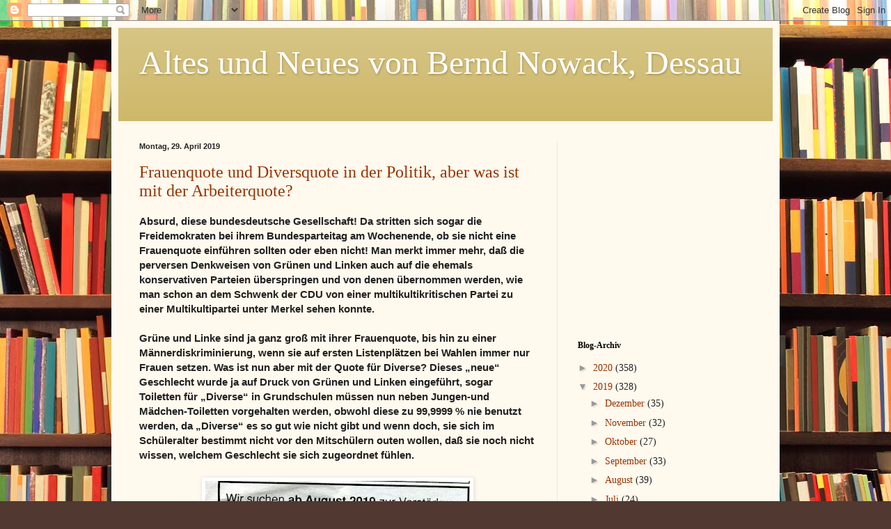

--- FILE ---
content_type: text/html; charset=UTF-8
request_url: https://barrynoa.blogspot.com/2019/04/
body_size: 41790
content:
<!DOCTYPE html>
<html class='v2' dir='ltr' lang='de'>
<head>
<link href='https://www.blogger.com/static/v1/widgets/335934321-css_bundle_v2.css' rel='stylesheet' type='text/css'/>
<meta content='width=1100' name='viewport'/>
<meta content='text/html; charset=UTF-8' http-equiv='Content-Type'/>
<meta content='blogger' name='generator'/>
<link href='https://barrynoa.blogspot.com/favicon.ico' rel='icon' type='image/x-icon'/>
<link href='http://barrynoa.blogspot.com/2019/04/' rel='canonical'/>
<link rel="alternate" type="application/atom+xml" title="Altes und Neues von Bernd Nowack, Dessau - Atom" href="https://barrynoa.blogspot.com/feeds/posts/default" />
<link rel="alternate" type="application/rss+xml" title="Altes und Neues von Bernd Nowack, Dessau - RSS" href="https://barrynoa.blogspot.com/feeds/posts/default?alt=rss" />
<link rel="service.post" type="application/atom+xml" title="Altes und Neues von Bernd Nowack, Dessau - Atom" href="https://www.blogger.com/feeds/615768957705935938/posts/default" />
<!--Can't find substitution for tag [blog.ieCssRetrofitLinks]-->
<meta content='http://barrynoa.blogspot.com/2019/04/' property='og:url'/>
<meta content='Altes und Neues von Bernd Nowack, Dessau' property='og:title'/>
<meta content='' property='og:description'/>
<title>Altes und Neues von Bernd Nowack, Dessau: April 2019</title>
<style id='page-skin-1' type='text/css'><!--
/*
-----------------------------------------------
Blogger Template Style
Name:     Simple
Designer: Blogger
URL:      www.blogger.com
----------------------------------------------- */
/* Content
----------------------------------------------- */
body {
font: normal normal 14px Georgia, Utopia, 'Palatino Linotype', Palatino, serif;
color: #222222;
background: #513831 url(//themes.googleusercontent.com/image?id=1KH22PlFqsiVYxboQNAoJjYmRbw5M4REHmdJbHT5M2x9zVMGrCqwSjZvaQW_A10KPc6Il) repeat scroll top center /* Credit: luoman (http://www.istockphoto.com/googleimages.php?id=11394138&amp;platform=blogger) */;
padding: 0 40px 40px 40px;
}
html body .region-inner {
min-width: 0;
max-width: 100%;
width: auto;
}
h2 {
font-size: 22px;
}
a:link {
text-decoration:none;
color: #993300;
}
a:visited {
text-decoration:none;
color: #888888;
}
a:hover {
text-decoration:underline;
color: #ff1900;
}
.body-fauxcolumn-outer .fauxcolumn-inner {
background: transparent none repeat scroll top left;
_background-image: none;
}
.body-fauxcolumn-outer .cap-top {
position: absolute;
z-index: 1;
height: 400px;
width: 100%;
}
.body-fauxcolumn-outer .cap-top .cap-left {
width: 100%;
background: transparent none repeat-x scroll top left;
_background-image: none;
}
.content-outer {
-moz-box-shadow: 0 0 40px rgba(0, 0, 0, .15);
-webkit-box-shadow: 0 0 5px rgba(0, 0, 0, .15);
-goog-ms-box-shadow: 0 0 10px #333333;
box-shadow: 0 0 40px rgba(0, 0, 0, .15);
margin-bottom: 1px;
}
.content-inner {
padding: 10px 10px;
}
.content-inner {
background-color: #fff9ee;
}
/* Header
----------------------------------------------- */
.header-outer {
background: #ccb666 url(//www.blogblog.com/1kt/simple/gradients_light.png) repeat-x scroll 0 -400px;
_background-image: none;
}
.Header h1 {
font: normal normal 48px Georgia, Utopia, 'Palatino Linotype', Palatino, serif;
color: #ffffff;
text-shadow: 1px 2px 3px rgba(0, 0, 0, .2);
}
.Header h1 a {
color: #ffffff;
}
.Header .description {
font-size: 140%;
color: #ffffff;
}
.header-inner .Header .titlewrapper {
padding: 22px 30px;
}
.header-inner .Header .descriptionwrapper {
padding: 0 30px;
}
/* Tabs
----------------------------------------------- */
.tabs-inner .section:first-child {
border-top: 0 solid #eee5dd;
}
.tabs-inner .section:first-child ul {
margin-top: -0;
border-top: 0 solid #eee5dd;
border-left: 0 solid #eee5dd;
border-right: 0 solid #eee5dd;
}
.tabs-inner .widget ul {
background: #fff9ee none repeat-x scroll 0 -800px;
_background-image: none;
border-bottom: 1px solid #eee5dd;
margin-top: 0;
margin-left: -30px;
margin-right: -30px;
}
.tabs-inner .widget li a {
display: inline-block;
padding: .6em 1em;
font: normal normal 16px Georgia, Utopia, 'Palatino Linotype', Palatino, serif;
color: #998877;
border-left: 1px solid #fff9ee;
border-right: 1px solid #eee5dd;
}
.tabs-inner .widget li:first-child a {
border-left: none;
}
.tabs-inner .widget li.selected a, .tabs-inner .widget li a:hover {
color: #000000;
background-color: #fff9ee;
text-decoration: none;
}
/* Columns
----------------------------------------------- */
.main-outer {
border-top: 0 solid #eee5dd;
}
.fauxcolumn-left-outer .fauxcolumn-inner {
border-right: 1px solid #eee5dd;
}
.fauxcolumn-right-outer .fauxcolumn-inner {
border-left: 1px solid #eee5dd;
}
/* Headings
----------------------------------------------- */
div.widget > h2,
div.widget h2.title {
margin: 0 0 1em 0;
font: normal bold 12px Georgia, Utopia, 'Palatino Linotype', Palatino, serif;
color: #000000;
}
/* Widgets
----------------------------------------------- */
.widget .zippy {
color: #999999;
text-shadow: 2px 2px 1px rgba(0, 0, 0, .1);
}
.widget .popular-posts ul {
list-style: none;
}
/* Posts
----------------------------------------------- */
h2.date-header {
font: normal bold 11px Arial, Tahoma, Helvetica, FreeSans, sans-serif;
}
.date-header span {
background-color: transparent;
color: #222222;
padding: inherit;
letter-spacing: inherit;
margin: inherit;
}
.main-inner {
padding-top: 30px;
padding-bottom: 30px;
}
.main-inner .column-center-inner {
padding: 0 15px;
}
.main-inner .column-center-inner .section {
margin: 0 15px;
}
.post {
margin: 0 0 25px 0;
}
h3.post-title, .comments h4 {
font: normal normal 24px Georgia, Utopia, 'Palatino Linotype', Palatino, serif;
margin: .75em 0 0;
}
.post-body {
font-size: 110%;
line-height: 1.4;
position: relative;
}
.post-body img, .post-body .tr-caption-container, .Profile img, .Image img,
.BlogList .item-thumbnail img {
padding: 2px;
background: #ffffff;
border: 1px solid #eeeeee;
-moz-box-shadow: 1px 1px 5px rgba(0, 0, 0, .1);
-webkit-box-shadow: 1px 1px 5px rgba(0, 0, 0, .1);
box-shadow: 1px 1px 5px rgba(0, 0, 0, .1);
}
.post-body img, .post-body .tr-caption-container {
padding: 5px;
}
.post-body .tr-caption-container {
color: #222222;
}
.post-body .tr-caption-container img {
padding: 0;
background: transparent;
border: none;
-moz-box-shadow: 0 0 0 rgba(0, 0, 0, .1);
-webkit-box-shadow: 0 0 0 rgba(0, 0, 0, .1);
box-shadow: 0 0 0 rgba(0, 0, 0, .1);
}
.post-header {
margin: 0 0 1.5em;
line-height: 1.6;
font-size: 90%;
}
.post-footer {
margin: 20px -2px 0;
padding: 5px 10px;
color: #666555;
background-color: #eee9dd;
border-bottom: 1px solid #eeeeee;
line-height: 1.6;
font-size: 90%;
}
#comments .comment-author {
padding-top: 1.5em;
border-top: 1px solid #eee5dd;
background-position: 0 1.5em;
}
#comments .comment-author:first-child {
padding-top: 0;
border-top: none;
}
.avatar-image-container {
margin: .2em 0 0;
}
#comments .avatar-image-container img {
border: 1px solid #eeeeee;
}
/* Comments
----------------------------------------------- */
.comments .comments-content .icon.blog-author {
background-repeat: no-repeat;
background-image: url([data-uri]);
}
.comments .comments-content .loadmore a {
border-top: 1px solid #999999;
border-bottom: 1px solid #999999;
}
.comments .comment-thread.inline-thread {
background-color: #eee9dd;
}
.comments .continue {
border-top: 2px solid #999999;
}
/* Accents
---------------------------------------------- */
.section-columns td.columns-cell {
border-left: 1px solid #eee5dd;
}
.blog-pager {
background: transparent none no-repeat scroll top center;
}
.blog-pager-older-link, .home-link,
.blog-pager-newer-link {
background-color: #fff9ee;
padding: 5px;
}
.footer-outer {
border-top: 0 dashed #bbbbbb;
}
/* Mobile
----------------------------------------------- */
body.mobile  {
background-size: auto;
}
.mobile .body-fauxcolumn-outer {
background: transparent none repeat scroll top left;
}
.mobile .body-fauxcolumn-outer .cap-top {
background-size: 100% auto;
}
.mobile .content-outer {
-webkit-box-shadow: 0 0 3px rgba(0, 0, 0, .15);
box-shadow: 0 0 3px rgba(0, 0, 0, .15);
}
.mobile .tabs-inner .widget ul {
margin-left: 0;
margin-right: 0;
}
.mobile .post {
margin: 0;
}
.mobile .main-inner .column-center-inner .section {
margin: 0;
}
.mobile .date-header span {
padding: 0.1em 10px;
margin: 0 -10px;
}
.mobile h3.post-title {
margin: 0;
}
.mobile .blog-pager {
background: transparent none no-repeat scroll top center;
}
.mobile .footer-outer {
border-top: none;
}
.mobile .main-inner, .mobile .footer-inner {
background-color: #fff9ee;
}
.mobile-index-contents {
color: #222222;
}
.mobile-link-button {
background-color: #993300;
}
.mobile-link-button a:link, .mobile-link-button a:visited {
color: #ffffff;
}
.mobile .tabs-inner .section:first-child {
border-top: none;
}
.mobile .tabs-inner .PageList .widget-content {
background-color: #fff9ee;
color: #000000;
border-top: 1px solid #eee5dd;
border-bottom: 1px solid #eee5dd;
}
.mobile .tabs-inner .PageList .widget-content .pagelist-arrow {
border-left: 1px solid #eee5dd;
}

--></style>
<style id='template-skin-1' type='text/css'><!--
body {
min-width: 960px;
}
.content-outer, .content-fauxcolumn-outer, .region-inner {
min-width: 960px;
max-width: 960px;
_width: 960px;
}
.main-inner .columns {
padding-left: 0;
padding-right: 310px;
}
.main-inner .fauxcolumn-center-outer {
left: 0;
right: 310px;
/* IE6 does not respect left and right together */
_width: expression(this.parentNode.offsetWidth -
parseInt("0") -
parseInt("310px") + 'px');
}
.main-inner .fauxcolumn-left-outer {
width: 0;
}
.main-inner .fauxcolumn-right-outer {
width: 310px;
}
.main-inner .column-left-outer {
width: 0;
right: 100%;
margin-left: -0;
}
.main-inner .column-right-outer {
width: 310px;
margin-right: -310px;
}
#layout {
min-width: 0;
}
#layout .content-outer {
min-width: 0;
width: 800px;
}
#layout .region-inner {
min-width: 0;
width: auto;
}
body#layout div.add_widget {
padding: 8px;
}
body#layout div.add_widget a {
margin-left: 32px;
}
--></style>
<style>
    body {background-image:url(\/\/themes.googleusercontent.com\/image?id=1KH22PlFqsiVYxboQNAoJjYmRbw5M4REHmdJbHT5M2x9zVMGrCqwSjZvaQW_A10KPc6Il);}
    
@media (max-width: 200px) { body {background-image:url(\/\/themes.googleusercontent.com\/image?id=1KH22PlFqsiVYxboQNAoJjYmRbw5M4REHmdJbHT5M2x9zVMGrCqwSjZvaQW_A10KPc6Il&options=w200);}}
@media (max-width: 400px) and (min-width: 201px) { body {background-image:url(\/\/themes.googleusercontent.com\/image?id=1KH22PlFqsiVYxboQNAoJjYmRbw5M4REHmdJbHT5M2x9zVMGrCqwSjZvaQW_A10KPc6Il&options=w400);}}
@media (max-width: 800px) and (min-width: 401px) { body {background-image:url(\/\/themes.googleusercontent.com\/image?id=1KH22PlFqsiVYxboQNAoJjYmRbw5M4REHmdJbHT5M2x9zVMGrCqwSjZvaQW_A10KPc6Il&options=w800);}}
@media (max-width: 1200px) and (min-width: 801px) { body {background-image:url(\/\/themes.googleusercontent.com\/image?id=1KH22PlFqsiVYxboQNAoJjYmRbw5M4REHmdJbHT5M2x9zVMGrCqwSjZvaQW_A10KPc6Il&options=w1200);}}
/* Last tag covers anything over one higher than the previous max-size cap. */
@media (min-width: 1201px) { body {background-image:url(\/\/themes.googleusercontent.com\/image?id=1KH22PlFqsiVYxboQNAoJjYmRbw5M4REHmdJbHT5M2x9zVMGrCqwSjZvaQW_A10KPc6Il&options=w1600);}}
  </style>
<link href='https://www.blogger.com/dyn-css/authorization.css?targetBlogID=615768957705935938&amp;zx=7eb19f97-df62-40e0-9967-619b5f8a7a1c' media='none' onload='if(media!=&#39;all&#39;)media=&#39;all&#39;' rel='stylesheet'/><noscript><link href='https://www.blogger.com/dyn-css/authorization.css?targetBlogID=615768957705935938&amp;zx=7eb19f97-df62-40e0-9967-619b5f8a7a1c' rel='stylesheet'/></noscript>
<meta name='google-adsense-platform-account' content='ca-host-pub-1556223355139109'/>
<meta name='google-adsense-platform-domain' content='blogspot.com'/>

<!-- data-ad-client=ca-pub-0313859347110729 -->

</head>
<body class='loading variant-literate'>
<div class='navbar section' id='navbar' name='Navbar'><div class='widget Navbar' data-version='1' id='Navbar1'><script type="text/javascript">
    function setAttributeOnload(object, attribute, val) {
      if(window.addEventListener) {
        window.addEventListener('load',
          function(){ object[attribute] = val; }, false);
      } else {
        window.attachEvent('onload', function(){ object[attribute] = val; });
      }
    }
  </script>
<div id="navbar-iframe-container"></div>
<script type="text/javascript" src="https://apis.google.com/js/platform.js"></script>
<script type="text/javascript">
      gapi.load("gapi.iframes:gapi.iframes.style.bubble", function() {
        if (gapi.iframes && gapi.iframes.getContext) {
          gapi.iframes.getContext().openChild({
              url: 'https://www.blogger.com/navbar/615768957705935938?origin\x3dhttps://barrynoa.blogspot.com',
              where: document.getElementById("navbar-iframe-container"),
              id: "navbar-iframe"
          });
        }
      });
    </script><script type="text/javascript">
(function() {
var script = document.createElement('script');
script.type = 'text/javascript';
script.src = '//pagead2.googlesyndication.com/pagead/js/google_top_exp.js';
var head = document.getElementsByTagName('head')[0];
if (head) {
head.appendChild(script);
}})();
</script>
</div></div>
<div class='body-fauxcolumns'>
<div class='fauxcolumn-outer body-fauxcolumn-outer'>
<div class='cap-top'>
<div class='cap-left'></div>
<div class='cap-right'></div>
</div>
<div class='fauxborder-left'>
<div class='fauxborder-right'></div>
<div class='fauxcolumn-inner'>
</div>
</div>
<div class='cap-bottom'>
<div class='cap-left'></div>
<div class='cap-right'></div>
</div>
</div>
</div>
<div class='content'>
<div class='content-fauxcolumns'>
<div class='fauxcolumn-outer content-fauxcolumn-outer'>
<div class='cap-top'>
<div class='cap-left'></div>
<div class='cap-right'></div>
</div>
<div class='fauxborder-left'>
<div class='fauxborder-right'></div>
<div class='fauxcolumn-inner'>
</div>
</div>
<div class='cap-bottom'>
<div class='cap-left'></div>
<div class='cap-right'></div>
</div>
</div>
</div>
<div class='content-outer'>
<div class='content-cap-top cap-top'>
<div class='cap-left'></div>
<div class='cap-right'></div>
</div>
<div class='fauxborder-left content-fauxborder-left'>
<div class='fauxborder-right content-fauxborder-right'></div>
<div class='content-inner'>
<header>
<div class='header-outer'>
<div class='header-cap-top cap-top'>
<div class='cap-left'></div>
<div class='cap-right'></div>
</div>
<div class='fauxborder-left header-fauxborder-left'>
<div class='fauxborder-right header-fauxborder-right'></div>
<div class='region-inner header-inner'>
<div class='header section' id='header' name='Header'><div class='widget Header' data-version='1' id='Header1'>
<div id='header-inner'>
<div class='titlewrapper'>
<h1 class='title'>
<a href='https://barrynoa.blogspot.com/'>
Altes und Neues von Bernd Nowack, Dessau
</a>
</h1>
</div>
<div class='descriptionwrapper'>
<p class='description'><span>
</span></p>
</div>
</div>
</div></div>
</div>
</div>
<div class='header-cap-bottom cap-bottom'>
<div class='cap-left'></div>
<div class='cap-right'></div>
</div>
</div>
</header>
<div class='tabs-outer'>
<div class='tabs-cap-top cap-top'>
<div class='cap-left'></div>
<div class='cap-right'></div>
</div>
<div class='fauxborder-left tabs-fauxborder-left'>
<div class='fauxborder-right tabs-fauxborder-right'></div>
<div class='region-inner tabs-inner'>
<div class='tabs no-items section' id='crosscol' name='Spaltenübergreifend'></div>
<div class='tabs no-items section' id='crosscol-overflow' name='Cross-Column 2'></div>
</div>
</div>
<div class='tabs-cap-bottom cap-bottom'>
<div class='cap-left'></div>
<div class='cap-right'></div>
</div>
</div>
<div class='main-outer'>
<div class='main-cap-top cap-top'>
<div class='cap-left'></div>
<div class='cap-right'></div>
</div>
<div class='fauxborder-left main-fauxborder-left'>
<div class='fauxborder-right main-fauxborder-right'></div>
<div class='region-inner main-inner'>
<div class='columns fauxcolumns'>
<div class='fauxcolumn-outer fauxcolumn-center-outer'>
<div class='cap-top'>
<div class='cap-left'></div>
<div class='cap-right'></div>
</div>
<div class='fauxborder-left'>
<div class='fauxborder-right'></div>
<div class='fauxcolumn-inner'>
</div>
</div>
<div class='cap-bottom'>
<div class='cap-left'></div>
<div class='cap-right'></div>
</div>
</div>
<div class='fauxcolumn-outer fauxcolumn-left-outer'>
<div class='cap-top'>
<div class='cap-left'></div>
<div class='cap-right'></div>
</div>
<div class='fauxborder-left'>
<div class='fauxborder-right'></div>
<div class='fauxcolumn-inner'>
</div>
</div>
<div class='cap-bottom'>
<div class='cap-left'></div>
<div class='cap-right'></div>
</div>
</div>
<div class='fauxcolumn-outer fauxcolumn-right-outer'>
<div class='cap-top'>
<div class='cap-left'></div>
<div class='cap-right'></div>
</div>
<div class='fauxborder-left'>
<div class='fauxborder-right'></div>
<div class='fauxcolumn-inner'>
</div>
</div>
<div class='cap-bottom'>
<div class='cap-left'></div>
<div class='cap-right'></div>
</div>
</div>
<!-- corrects IE6 width calculation -->
<div class='columns-inner'>
<div class='column-center-outer'>
<div class='column-center-inner'>
<div class='main section' id='main' name='Hauptbereich'><div class='widget Blog' data-version='1' id='Blog1'>
<div class='blog-posts hfeed'>

          <div class="date-outer">
        
<h2 class='date-header'><span>Montag, 29. April 2019</span></h2>

          <div class="date-posts">
        
<div class='post-outer'>
<div class='post hentry uncustomized-post-template' itemprop='blogPost' itemscope='itemscope' itemtype='http://schema.org/BlogPosting'>
<meta content='https://blogger.googleusercontent.com/img/b/R29vZ2xl/AVvXsEhSRCI7Hbpa2n-G4IPW-JWyVawtWMcxgkTyYGhCMU7YvgwQw-FtjczO8_G1lYBdJL2EqFdAKK8NHJXaRpiOhfbI4I3pesUDyZYymfjWNrG0jXFUvsLXjMPCdx2hyphenhyphen4IA8AcxT-kUHc5FBuNp/s400/img037+%25282%2529.jpg' itemprop='image_url'/>
<meta content='615768957705935938' itemprop='blogId'/>
<meta content='2281836756570466002' itemprop='postId'/>
<a name='2281836756570466002'></a>
<h3 class='post-title entry-title' itemprop='name'>
<a href='https://barrynoa.blogspot.com/2019/04/frauenquote-und-diversquote-in-der.html'>Frauenquote und Diversquote in der Politik, aber was ist mit der Arbeiterquote? </a>
</h3>
<div class='post-header'>
<div class='post-header-line-1'></div>
</div>
<div class='post-body entry-content' id='post-body-2281836756570466002' itemprop='description articleBody'>
<b><span style="font-family: Arial, Helvetica, sans-serif;">Absurd, diese bundesdeutsche Gesellschaft! Da stritten sich sogar die Freidemokraten bei ihrem Bundesparteitag am Wochenende, ob sie nicht eine Frauenquote einführen sollten oder eben nicht! Man merkt immer mehr, daß die perversen Denkweisen von Grünen und Linken auch auf die ehemals konservativen Parteien überspringen und von denen übernommen werden, wie man schon an dem Schwenk der CDU von einer multikultikritischen Partei zu einer Multikultipartei unter Merkel sehen konnte.&nbsp;</span></b><br />
<b><span style="font-family: Arial, Helvetica, sans-serif;"><br /></span></b>
<b><span style="font-family: Arial, Helvetica, sans-serif;">Grüne und Linke sind ja ganz groß mit ihrer Frauenquote, bis hin zu einer Männerdiskriminierung, wenn sie auf ersten Listenplätzen bei Wahlen immer nur Frauen setzen. Was ist nun aber mit der Quote für Diverse? Dieses &#8222;neue&#8220; Geschlecht wurde ja auf Druck von Grünen und Linken eingeführt, sogar Toiletten für &#8222;Diverse&#8220; in Grundschulen müssen nun neben Jungen-und Mädchen-Toiletten vorgehalten werden, obwohl diese zu 99,9999 % nie benutzt werden, da &#8222;Diverse&#8220; es so gut wie nicht gibt und wenn doch, sie sich im Schüleralter bestimmt nicht vor den Mitschülern outen wollen, daß sie noch nicht wissen, welchem Geschlecht sie sich zugeordnet fühlen.&nbsp;</span></b><br />
<b><span style="font-family: Arial, Helvetica, sans-serif;"><br /></span></b>
<div class="separator" style="clear: both; text-align: center;">
<a href="https://blogger.googleusercontent.com/img/b/R29vZ2xl/AVvXsEhSRCI7Hbpa2n-G4IPW-JWyVawtWMcxgkTyYGhCMU7YvgwQw-FtjczO8_G1lYBdJL2EqFdAKK8NHJXaRpiOhfbI4I3pesUDyZYymfjWNrG0jXFUvsLXjMPCdx2hyphenhyphen4IA8AcxT-kUHc5FBuNp/s1600/img037+%25282%2529.jpg" imageanchor="1" style="margin-left: 1em; margin-right: 1em;"><img border="0" data-original-height="1184" data-original-width="1125" height="400" src="https://blogger.googleusercontent.com/img/b/R29vZ2xl/AVvXsEhSRCI7Hbpa2n-G4IPW-JWyVawtWMcxgkTyYGhCMU7YvgwQw-FtjczO8_G1lYBdJL2EqFdAKK8NHJXaRpiOhfbI4I3pesUDyZYymfjWNrG0jXFUvsLXjMPCdx2hyphenhyphen4IA8AcxT-kUHc5FBuNp/s400/img037+%25282%2529.jpg" width="380" /></a></div>
<b><span style="font-family: Arial, Helvetica, sans-serif;"><br /></span></b>
<b><span style="font-family: Arial, Helvetica, sans-serif;">Ist der Unsinn auch noch so groß, jede Schildbürgerei wird von den eilfertigen Deutschen mitgemacht, wie man an dieser Annonce eines ambulanten Pflegedienstes in Dessau sehen kann, jetzt im &#8222;Wochenspiegel" vom 17.-24.4.19 gefunden, siehe Scan, wo eine Kraft im Büro gesucht wird: männlich, weiblich, divers! Ruft man da aventuell mal an, und es meldet sich Müller und man spricht die Person wegen der etwas weiblichen Stimme mit &#8222;Frau Müller&#8220; an, dann kann es passieren, daß man wegen Beleidigung und Diskriminierung verklagt wird. Nun fragt man sich, wie man so eine Person anreden soll, wenn &#8222;Frau&#8220; und &#8222;Herr&#8220; nicht gewünscht werden? Panoptikum um von den wirklichen Problemen in diesem Land abzulenken. </span></b><br />
<b><span style="font-family: Arial, Helvetica, sans-serif;"><br /></span></b>
<b><span style="font-family: Arial, Helvetica, sans-serif;">Was z.B. die Linken von Quoten halten, das zeigt sich bei ihren Fraktionen im Bundestag und in den Landtagen. Dort werden zwar Quoten für den Frauenanteil sklavisch eingehalten, aber Quoten für die soziale Zusammensetzung total mißachtet.&nbsp;</span></b><br />
<b><span style="font-family: Arial, Helvetica, sans-serif;"><br /></span></b>
<b><span style="font-family: Arial, Helvetica, sans-serif;">Vor etlichen Jahren gab es mal eine Bundestagsabgeordnete die über die WASG zu den Linken und in den Bundestag kam, die eine Arbeitslose war, doch das ist lange her. Arbeiter, Leiharbeiter, Arbeitslose oder gar Hartz-IV-Empfänger, die haben in der Linken, wie auch in den anderen bürgerlichen Parteien, keine Chance! Man mache sich mal die Mühe und studiere die Lebensläufe der Abgeordneten der Linken, durch die Bank weg bourgeoise Typen. Achtete man noch in der DDR-Volkskammer darauf, daß die Volkskammer sozial ausgewogen war, auch einen großen Anteil an Arbeitern hatte (Arbeitslose gab es in der DDR nicht!), so wird heutzutage die arbeitende Klasse aus der Politik ausgeschlossen. Darum, es ist völlig daneben, mehr Frauen in die Politik durch Quoten zu holen, sondern die ausgebeuteten Schichten unseres Volkes müssen endlich beteiligt werden. Sie sind es, welche die Mehrheit im Volk bilden und sind nicht mal mit einem einzigen Prozent in der Politik vertreten.&nbsp;</span></b><br />
<b><span style="font-family: Arial, Helvetica, sans-serif;"><br /></span></b>
<b><span style="font-family: Arial, Helvetica, sans-serif;">Wer heute noch die Partei &#8222;Die Linke&#8220; wählt, wählt keine Volksvertreter, sondern Vertreter der Bourgeoisie, Feinde der Mehrheit des Volkes. Aber die dümmsten Kälber wählen ja bekanntlich ihre ärgsten Schlachter selber!</span></b><br />
<b><span style="font-family: Arial, Helvetica, sans-serif;"><br /></span></b>
<b><span style="font-family: Arial, Helvetica, sans-serif;">PS: Eine einzige Ausnahme in punkto &#8222;Arbeiter in die Politik&#8220; gibt es und zwar bei der AfD! Deren Spitzenkandidat für die Europawahl, Guido Reil, ist ein Arbeiter! Aber eine einzige Schwalbe macht bekanntlich noch keinen Sommer. Mit dieser Kandidatur bewies aber die AfD, daß sie näher am Volk ist, als die &#8222;Linke&#8220;, die sich aber selber schon lange nicht mehr als Arbeiterpartei ausgibt!&nbsp;&nbsp;</span></b> 
<div style='clear: both;'></div>
</div>
<div class='post-footer'>
<div class='post-footer-line post-footer-line-1'>
<span class='post-author vcard'>
Eingestellt von
<span class='fn' itemprop='author' itemscope='itemscope' itemtype='http://schema.org/Person'>
<span itemprop='name'>Bernd Nowack</span>
</span>
</span>
<span class='post-timestamp'>
um
<meta content='http://barrynoa.blogspot.com/2019/04/frauenquote-und-diversquote-in-der.html' itemprop='url'/>
<a class='timestamp-link' href='https://barrynoa.blogspot.com/2019/04/frauenquote-und-diversquote-in-der.html' rel='bookmark' title='permanent link'><abbr class='published' itemprop='datePublished' title='2019-04-29T11:43:00+02:00'>11:43</abbr></a>
</span>
<span class='post-comment-link'>
<a class='comment-link' href='https://www.blogger.com/comment/fullpage/post/615768957705935938/2281836756570466002' onclick=''>
Keine Kommentare:
  </a>
</span>
<span class='post-icons'>
<span class='item-control blog-admin pid-360065742'>
<a href='https://www.blogger.com/post-edit.g?blogID=615768957705935938&postID=2281836756570466002&from=pencil' title='Post bearbeiten'>
<img alt='' class='icon-action' height='18' src='https://resources.blogblog.com/img/icon18_edit_allbkg.gif' width='18'/>
</a>
</span>
</span>
<div class='post-share-buttons goog-inline-block'>
</div>
</div>
<div class='post-footer-line post-footer-line-2'>
<span class='post-labels'>
</span>
</div>
<div class='post-footer-line post-footer-line-3'>
<span class='post-location'>
</span>
</div>
</div>
</div>
</div>

          </div></div>
        

          <div class="date-outer">
        
<h2 class='date-header'><span>Freitag, 26. April 2019</span></h2>

          <div class="date-posts">
        
<div class='post-outer'>
<div class='post hentry uncustomized-post-template' itemprop='blogPost' itemscope='itemscope' itemtype='http://schema.org/BlogPosting'>
<meta content='https://i.ytimg.com/vi/cuO59nkKdmA/hqdefault.jpg' itemprop='image_url'/>
<meta content='615768957705935938' itemprop='blogId'/>
<meta content='3414627091523881159' itemprop='postId'/>
<a name='3414627091523881159'></a>
<h3 class='post-title entry-title' itemprop='name'>
<a href='https://barrynoa.blogspot.com/2019/04/nostalgisches-foto-alte-heimat-auf-dem.html'>Nostalgisches Foto: Alte Heimat auf dem Ziebigker Knarrberg</a>
</h3>
<div class='post-header'>
<div class='post-header-line-1'></div>
</div>
<div class='post-body entry-content' id='post-body-3414627091523881159' itemprop='description articleBody'>
<b><span style="font-family: &quot;arial&quot; , &quot;helvetica&quot; , sans-serif;">Meine Kindheit ab dem 6. Lebensjahr, meine Jugend und meine Erwachsenenzeit im mittleren Alter verbrachte ich in Dessau-Ziebigk in der Knarrbergsiedlung, genau im Hause Knarrberg 34. An bewegten Bildern gibt es nur einen einzigen Schmalfilm aus den 1950er Jahren, siehe:</span></b><br />
<b><span style="font-family: &quot;arial&quot; , &quot;helvetica&quot; , sans-serif;"><br /></span></b>
<b><span style="font-family: &quot;arial&quot; , &quot;helvetica&quot; , sans-serif;"><iframe allow="accelerometer; autoplay; encrypted-media; gyroscope; picture-in-picture" allowfullscreen="" frameborder="0" height="315" src="https://www.youtube.com/embed/cuO59nkKdmA" width="560"></iframe></span></b><br />
<b><span style="font-family: &quot;arial&quot; , &quot;helvetica&quot; , sans-serif;"><br /></span></b>
<b><span style="font-family: &quot;arial&quot; , &quot;helvetica&quot; , sans-serif;">An Fotos gibt es mehr von dieser Siedlung, siehe diese Blogbeiträge:</span></b><br />
<b><span style="font-family: &quot;arial&quot; , &quot;helvetica&quot; , sans-serif;"><br /></span></b>
<b><span style="font-family: &quot;arial&quot; , &quot;helvetica&quot; , sans-serif;"><a href="http://barrynoa.blogspot.com/2013/10/alte-heimat-die-knarrberg-siedlung-in.html">http://barrynoa.blogspot.com/2013/10/alte-heimat-die-knarrberg-siedlung-in.html</a></span></b><br />
<b><span style="font-family: &quot;arial&quot; , &quot;helvetica&quot; , sans-serif;"><br /></span></b>
<b><span style="font-family: &quot;arial&quot; , &quot;helvetica&quot; , sans-serif;"><a href="http://barrynoa.blogspot.com/2012/07/geliebte-schwalben-des-hauses-knarrberg.html">http://barrynoa.blogspot.com/2012/07/geliebte-schwalben-des-hauses-knarrberg.html</a></span></b><br />
<b><span style="font-family: &quot;arial&quot; , &quot;helvetica&quot; , sans-serif;"><br /></span></b>
<b><span style="font-family: &quot;arial&quot; , &quot;helvetica&quot; , sans-serif;"><a href="http://barrynoa.blogspot.com/2014/10/meine-kindeheit-in-dessau-ziebigk-alte.html">http://barrynoa.blogspot.com/2014/10/meine-kindeheit-in-dessau-ziebigk-alte.html</a></span></b><br />
<b><span style="font-family: &quot;arial&quot; , &quot;helvetica&quot; , sans-serif;"><br /></span></b>
<b><span style="font-family: &quot;arial&quot; , &quot;helvetica&quot; , sans-serif;"><a href="http://barrynoa.blogspot.com/2014/08/nostalgisches-leserfoto-alte-heimat.html">http://barrynoa.blogspot.com/2014/08/nostalgisches-leserfoto-alte-heimat.html</a></span></b><br />
<b><span style="font-family: &quot;arial&quot; , &quot;helvetica&quot; , sans-serif;"><br /></span></b>
<b><span style="font-family: &quot;arial&quot; , &quot;helvetica&quot; , sans-serif;"><a href="http://barrynoa.blogspot.com/2012/05/dessau-ziebigk-in-den-50er-jahren-von.html">http://barrynoa.blogspot.com/2012/05/dessau-ziebigk-in-den-50er-jahren-von.html</a></span></b><br />
<b><span style="font-family: &quot;arial&quot; , &quot;helvetica&quot; , sans-serif;"><br /></span></b>
<b><span style="font-family: &quot;arial&quot; , &quot;helvetica&quot; , sans-serif;"><a href="http://barrynoa.blogspot.com/2013/08/erinnerungen-mein-fruheres-zuhause-in.html">http://barrynoa.blogspot.com/2013/08/erinnerungen-mein-fruheres-zuhause-in.html</a></span></b><br />
<b><span style="font-family: &quot;arial&quot; , &quot;helvetica&quot; , sans-serif;"><br /></span></b>
<b><span style="font-family: &quot;arial&quot; , &quot;helvetica&quot; , sans-serif;"><a href="http://barrynoa.blogspot.com/2009/09/bn-und-der-klub-der-werktatigen-dessau.html">http://barrynoa.blogspot.com/2009/09/bn-und-der-klub-der-werktatigen-dessau.html</a></span></b><br />
<b><span style="font-family: &quot;arial&quot; , &quot;helvetica&quot; , sans-serif;"><br /></span></b>
<b><span style="font-family: &quot;arial&quot; , &quot;helvetica&quot; , sans-serif;"><a href="http://barrynoa.blogspot.com/2009/11/altes-der-ziebigker-jugendklub.html">http://barrynoa.blogspot.com/2009/11/altes-der-ziebigker-jugendklub.html</a></span></b><br />
<b><span style="font-family: &quot;arial&quot; , &quot;helvetica&quot; , sans-serif;"><br /></span></b>
<b><span style="font-family: &quot;arial&quot; , &quot;helvetica&quot; , sans-serif;"><a href="http://barrynoa.blogspot.com/2014/09/beantwortung-von-leserpost-die.html">http://barrynoa.blogspot.com/2014/09/beantwortung-von-leserpost-die.html</a></span></b><br />
<b><span style="font-family: &quot;arial&quot; , &quot;helvetica&quot; , sans-serif;"><br /></span></b>
<b><span style="font-family: &quot;arial&quot; , &quot;helvetica&quot; , sans-serif;">In dem letzten Blogbeitrag geht es um die Dentistenpraxis des Sanitätsrates Wilhelm Schilling, die sich gegenüber unserem Haus befand. Diesen Blogbeitrag entdeckte die Tochter&nbsp; von Wilhelm Schilling, Gisela Schilling, jetzt 82 Jahre alt, und schickte mir freundlicherweise ein Foto von Anfang der 1950er Jahre, wo wir noch nicht auf dem Knarrberg wohnten. Es zeigt die beiden Töchter Schilling und Ina Altmann und im Kinderwagen die kleine Beate Altmann, die ich später gut kannte, wohnte sie doch im Nebenhaus von uns und war fast gleichaltrig.&nbsp;</span></b><br />
<b><span style="font-family: &quot;arial&quot; , &quot;helvetica&quot; , sans-serif;"><br /></span></b>
<b><span style="font-family: &quot;arial&quot; , &quot;helvetica&quot; , sans-serif;">Die Gruppe befindet sich in der Einfahrt zum Schillingschen Haus mit Blick auf das Milchgeschäft Wolter und halb ist auch das Haus zu sehen, wo ich später 40 Jahre lang wohnte. Wer sich fragt, wo auf dem Foto ein Milchgeschäft zu sehen ist, der lese bitte die obigen Blogbeiträge, wo es auch um das Milchgeschäft geht, welches sich in der Garage befand. Man kann auf dem Foto gut die Garagentüren sehen und über den Türen ein winzig kleines Ladenschild. Ja, Werbung brauchte es in den 50er Jahren nicht für Lebensmittel, die waren knapp und man mußte lange anstehen ehe man bedient wurde. Ich kann mich noch gut an die immer sehr langen Schlangen erinnern, die vor dem Milchgeschäft Wolter standen. </span></b><br />
<b><span style="font-family: &quot;arial&quot; , &quot;helvetica&quot; , sans-serif;"><br /></span></b>
<b><span style="font-family: &quot;arial&quot; , &quot;helvetica&quot; , sans-serif;">Hier nun das Foto von Frau Schilling, für alle Dessauer Heimatfreunde, besonders die von dem Vorort Ziebigk:</span></b><br />
<b><span style="font-family: &quot;arial&quot; , &quot;helvetica&quot; , sans-serif;"><br /></span></b>
<br />
<div class="separator" style="clear: both; text-align: center;">
<a href="https://blogger.googleusercontent.com/img/b/R29vZ2xl/AVvXsEgUQcsEwoP19Xy2_AT6PP1blPhCFXRJqoflYZtpOoQSeWdI0AbvfXplbxqDFknVKS-iXemrNzW85JxLvgdNUqCzCRfVtTYoCSrOwTDRYsUpwEI-JsfBO1vL7X57AjW1Huuz0fEWE2Oa2miM/s1600/vorm+Haus+mit+Ina+Altmann%252C+der+kleinen+Beate+und+meiner+Schwester+Inge.jpg" imageanchor="1" style="margin-left: 1em; margin-right: 1em;"><img border="0" data-original-height="768" data-original-width="559" height="640" src="https://blogger.googleusercontent.com/img/b/R29vZ2xl/AVvXsEgUQcsEwoP19Xy2_AT6PP1blPhCFXRJqoflYZtpOoQSeWdI0AbvfXplbxqDFknVKS-iXemrNzW85JxLvgdNUqCzCRfVtTYoCSrOwTDRYsUpwEI-JsfBO1vL7X57AjW1Huuz0fEWE2Oa2miM/s640/vorm+Haus+mit+Ina+Altmann%252C+der+kleinen+Beate+und+meiner+Schwester+Inge.jpg" width="464" /></a></div>
<div style='clear: both;'></div>
</div>
<div class='post-footer'>
<div class='post-footer-line post-footer-line-1'>
<span class='post-author vcard'>
Eingestellt von
<span class='fn' itemprop='author' itemscope='itemscope' itemtype='http://schema.org/Person'>
<span itemprop='name'>Bernd Nowack</span>
</span>
</span>
<span class='post-timestamp'>
um
<meta content='http://barrynoa.blogspot.com/2019/04/nostalgisches-foto-alte-heimat-auf-dem.html' itemprop='url'/>
<a class='timestamp-link' href='https://barrynoa.blogspot.com/2019/04/nostalgisches-foto-alte-heimat-auf-dem.html' rel='bookmark' title='permanent link'><abbr class='published' itemprop='datePublished' title='2019-04-26T09:58:00+02:00'>09:58</abbr></a>
</span>
<span class='post-comment-link'>
<a class='comment-link' href='https://www.blogger.com/comment/fullpage/post/615768957705935938/3414627091523881159' onclick=''>
Keine Kommentare:
  </a>
</span>
<span class='post-icons'>
<span class='item-control blog-admin pid-360065742'>
<a href='https://www.blogger.com/post-edit.g?blogID=615768957705935938&postID=3414627091523881159&from=pencil' title='Post bearbeiten'>
<img alt='' class='icon-action' height='18' src='https://resources.blogblog.com/img/icon18_edit_allbkg.gif' width='18'/>
</a>
</span>
</span>
<div class='post-share-buttons goog-inline-block'>
</div>
</div>
<div class='post-footer-line post-footer-line-2'>
<span class='post-labels'>
</span>
</div>
<div class='post-footer-line post-footer-line-3'>
<span class='post-location'>
</span>
</div>
</div>
</div>
</div>

          </div></div>
        

          <div class="date-outer">
        
<h2 class='date-header'><span>Donnerstag, 25. April 2019</span></h2>

          <div class="date-posts">
        
<div class='post-outer'>
<div class='post hentry uncustomized-post-template' itemprop='blogPost' itemscope='itemscope' itemtype='http://schema.org/BlogPosting'>
<meta content='https://blogger.googleusercontent.com/img/b/R29vZ2xl/AVvXsEjSHl7rOC7QAP80-jWzbOnUznI83tEwOnqe6ym7HVfrmVelW0DYZAkhfiHeCw0xJAkfO4pYb6ycShDLG8kQ-IWhZG8BY-x7CMe1gVI62Gf79j8ULOu7T5OnSoJcv-cTYp81cXLqeaH9MsXS/s400/Garten+des+Grauens.jpg' itemprop='image_url'/>
<meta content='615768957705935938' itemprop='blogId'/>
<meta content='7382653597174313093' itemprop='postId'/>
<a name='7382653597174313093'></a>
<h3 class='post-title entry-title' itemprop='name'>
<a href='https://barrynoa.blogspot.com/2019/04/uber-die-naturfeindlichen-garten-des.html'>Über die naturfeindlichen Gärten des Grauens der deutschen Spießbürger</a>
</h3>
<div class='post-header'>
<div class='post-header-line-1'></div>
</div>
<div class='post-body entry-content' id='post-body-7382653597174313093' itemprop='description articleBody'>
<div class="separator" style="clear: both; text-align: center;">
<a href="https://blogger.googleusercontent.com/img/b/R29vZ2xl/AVvXsEjSHl7rOC7QAP80-jWzbOnUznI83tEwOnqe6ym7HVfrmVelW0DYZAkhfiHeCw0xJAkfO4pYb6ycShDLG8kQ-IWhZG8BY-x7CMe1gVI62Gf79j8ULOu7T5OnSoJcv-cTYp81cXLqeaH9MsXS/s1600/Garten+des+Grauens.jpg" imageanchor="1" style="margin-left: 1em; margin-right: 1em;"><img border="0" data-original-height="454" data-original-width="680" height="266" src="https://blogger.googleusercontent.com/img/b/R29vZ2xl/AVvXsEjSHl7rOC7QAP80-jWzbOnUznI83tEwOnqe6ym7HVfrmVelW0DYZAkhfiHeCw0xJAkfO4pYb6ycShDLG8kQ-IWhZG8BY-x7CMe1gVI62Gf79j8ULOu7T5OnSoJcv-cTYp81cXLqeaH9MsXS/s400/Garten+des+Grauens.jpg" width="400" /></a></div>
<div class="separator" style="clear: both; text-align: center;">
<span style="font-family: &quot;arial&quot; , &quot;helvetica&quot; , sans-serif;"><b>Sie nehmen rasant zu, die naturfeindlichen Gärten des Grauens der widerlichen deutschen Spießbürger (Steine statt Erde), </b>Foto: anonym<b>&nbsp;</b></span></div>
<b></b><span style="font-family: &quot;arial&quot; , &quot;helvetica&quot; , sans-serif;"></span><b></b><br />
<b><span style="font-family: &quot;arial&quot; , &quot;helvetica&quot; , sans-serif;"><br /></span></b>
<b><span style="font-family: &quot;arial&quot; , &quot;helvetica&quot; , sans-serif;">Ein Kommentar auf dem Tierschutz-Blog &#8222;Für die Freiheit und das Leben aller Tiere&#8220;, der mir aus dem Herzen spricht: </span></b><br />
<b></b><span style="font-family: &quot;arial&quot; , &quot;helvetica&quot; , sans-serif;"></span><br />
<span style="font-family: &quot;arial&quot; , &quot;helvetica&quot; , sans-serif;">Lara Haas: </span><br />
<span style="font-family: &quot;arial&quot; , &quot;helvetica&quot; , sans-serif;"></span><br />
<span style="font-family: &quot;arial&quot; , &quot;helvetica&quot; , sans-serif;">Richtig ist, daß der Hauptverursacher für den dramatischen Rückgang von Vögeln und Insekten die industrialisierte Landwirtschaft ist. Wahr ist aber auch, daß eine große Mitschuld sowohl die Kommunen als auch die privaten Gartenbesitzer tragen. Der unselige Trend des Sauberkeitswahns, gepaart mit (angeblichem) Zeitmangel läßt die Gärten von der einstmaligen Vielfalt an Bäumen, Hecken und Pflanzen zu eintönigen, naturfeindlichen (Beton-) Wüsten verkommen.&nbsp;</span><br />
<span style="font-family: &quot;arial&quot; , &quot;helvetica&quot; , sans-serif;"><br /></span>
<span style="font-family: &quot;arial&quot; , &quot;helvetica&quot; , sans-serif;">Hinzu kommen die sog. &#8222;klimaneutralen&#8220; Neubauten, an denen kein Platz mehr ist für einen Nestbau oder die insektenhäckselnden Laubsauger oder Mäh-Roboter usw. usw. Hier sind auch die kommunalen Behörden ein mehr als negatives Beispiel &#8211; u.a. werden reihenweise die vor etwa 20 Jahren gepflanzten vielfältigen Hecken und Wandbegrünungen rigoros abgeholzt und plattgemacht angeblich wegen Geld- und/oder Personalmangel.&nbsp;</span><br />
<span style="font-family: &quot;arial&quot; , &quot;helvetica&quot; , sans-serif;"><br /></span>
<span style="font-family: &quot;arial&quot; , &quot;helvetica&quot; , sans-serif;">Erst vor kurzem wurden bei unserem weitläufigen Krankenhaus-Parkplatz sämtliche (!) wunderschöne Hecken samt Bäumen abgeholzt und diese Flächen ausgekiest. Und wieder wurde ein idealer Lebensraum für Vögel und Insekten zunichte gemacht (nicht einmal die Schaffung von mehr Parkplätzen war hier der Grund!) &#8211; eine ökologische, aber auch optische Katastrophe.&nbsp;</span><br />
<span style="font-family: &quot;arial&quot; , &quot;helvetica&quot; , sans-serif;"><br /></span>
<span style="font-family: &quot;arial&quot; , &quot;helvetica&quot; , sans-serif;">Wie scheinheilig und verlogen, wenn für den sog. Klimaschutz oder Artenvielfalt demonstriert wird und &#8222;unsere&#8220; Politiker dazu frenetisch Beifall klatschen!</span><br />
<span style="font-family: &quot;arial&quot; , &quot;helvetica&quot; , sans-serif;"></span><br />
<b><span style="font-family: &quot;arial&quot; , &quot;helvetica&quot; , sans-serif;">Blogbeiträge von mir zu diesem Thema:</span></b><br />
<b><span style="font-family: &quot;arial&quot; , &quot;helvetica&quot; , sans-serif;"><br /></span></b>
<b><span style="font-family: &quot;arial&quot; , &quot;helvetica&quot; , sans-serif;"><a href="http://barrynoa.blogspot.com/2019/04/umweltschadlich-und-tierfeindlich-die.html">http://barrynoa.blogspot.com/2019/04/umweltschadlich-und-tierfeindlich-die.html</a></span></b><br />
<b><span style="font-family: &quot;arial&quot; , &quot;helvetica&quot; , sans-serif;"><br /></span></b>
<b><span style="font-family: &quot;arial&quot; , &quot;helvetica&quot; , sans-serif;"><a href="http://barrynoa.blogspot.com/2018/08/eigenheimbesitzer-zunahme-von.html">http://barrynoa.blogspot.com/2018/08/eigenheimbesitzer-zunahme-von.html</a></span></b><br />
<b><span style="font-family: &quot;arial&quot; , &quot;helvetica&quot; , sans-serif;"><br /></span></b>
<b><span style="font-family: &quot;arial&quot; , &quot;helvetica&quot; , sans-serif;"><a href="http://barrynoa.blogspot.com/2014/05/kleine-okologische-gartenphilosophie.html">http://barrynoa.blogspot.com/2014/05/kleine-okologische-gartenphilosophie.html</a></span></b><br />
<b><span style="font-family: &quot;arial&quot; , &quot;helvetica&quot; , sans-serif;"><br /></span></b>
<b><span style="font-family: &quot;arial&quot; , &quot;helvetica&quot; , sans-serif;"><a href="http://barrynoa.blogspot.com/2014/05/okologischer-garten-die-hirschkafer.html">http://barrynoa.blogspot.com/2014/05/okologischer-garten-die-hirschkafer.html</a></span></b>
<div style='clear: both;'></div>
</div>
<div class='post-footer'>
<div class='post-footer-line post-footer-line-1'>
<span class='post-author vcard'>
Eingestellt von
<span class='fn' itemprop='author' itemscope='itemscope' itemtype='http://schema.org/Person'>
<span itemprop='name'>Bernd Nowack</span>
</span>
</span>
<span class='post-timestamp'>
um
<meta content='http://barrynoa.blogspot.com/2019/04/uber-die-naturfeindlichen-garten-des.html' itemprop='url'/>
<a class='timestamp-link' href='https://barrynoa.blogspot.com/2019/04/uber-die-naturfeindlichen-garten-des.html' rel='bookmark' title='permanent link'><abbr class='published' itemprop='datePublished' title='2019-04-25T08:32:00+02:00'>08:32</abbr></a>
</span>
<span class='post-comment-link'>
<a class='comment-link' href='https://www.blogger.com/comment/fullpage/post/615768957705935938/7382653597174313093' onclick=''>
Keine Kommentare:
  </a>
</span>
<span class='post-icons'>
<span class='item-control blog-admin pid-360065742'>
<a href='https://www.blogger.com/post-edit.g?blogID=615768957705935938&postID=7382653597174313093&from=pencil' title='Post bearbeiten'>
<img alt='' class='icon-action' height='18' src='https://resources.blogblog.com/img/icon18_edit_allbkg.gif' width='18'/>
</a>
</span>
</span>
<div class='post-share-buttons goog-inline-block'>
</div>
</div>
<div class='post-footer-line post-footer-line-2'>
<span class='post-labels'>
</span>
</div>
<div class='post-footer-line post-footer-line-3'>
<span class='post-location'>
</span>
</div>
</div>
</div>
</div>

          </div></div>
        

          <div class="date-outer">
        
<h2 class='date-header'><span>Mittwoch, 24. April 2019</span></h2>

          <div class="date-posts">
        
<div class='post-outer'>
<div class='post hentry uncustomized-post-template' itemprop='blogPost' itemscope='itemscope' itemtype='http://schema.org/BlogPosting'>
<meta content='https://blogger.googleusercontent.com/img/b/R29vZ2xl/AVvXsEjqb2cNZEhqvtTmMySFYKTFWnlIUs7LTs3z9wWkqnV0pSxPaE3qyU6OUw6R-Ey5KvIfMfg4N20xRcPMk93qVWSurT1GfVr-PChsyetxi5sB1VEBxRiIBPZzGkCeGJAougJSBCr6MpNBxin7/s400/Junge+vor+Regenwald.jpg' itemprop='image_url'/>
<meta content='615768957705935938' itemprop='blogId'/>
<meta content='2795011489369172110' itemprop='postId'/>
<a name='2795011489369172110'></a>
<h3 class='post-title entry-title' itemprop='name'>
<a href='https://barrynoa.blogspot.com/2019/04/dr-gunter-bleibohm-kernproblem.html'>Dr. Gunter Bleibohm: Kernproblem &#8222;ungebremstes menschliches Bevölkerungswachstum&#8220;</a>
</h3>
<div class='post-header'>
<div class='post-header-line-1'></div>
</div>
<div class='post-body entry-content' id='post-body-2795011489369172110' itemprop='description articleBody'>
<div class="separator" style="clear: both; text-align: center;">
<a href="https://blogger.googleusercontent.com/img/b/R29vZ2xl/AVvXsEjqb2cNZEhqvtTmMySFYKTFWnlIUs7LTs3z9wWkqnV0pSxPaE3qyU6OUw6R-Ey5KvIfMfg4N20xRcPMk93qVWSurT1GfVr-PChsyetxi5sB1VEBxRiIBPZzGkCeGJAougJSBCr6MpNBxin7/s1600/Junge+vor+Regenwald.jpg" imageanchor="1" style="margin-left: 1em; margin-right: 1em;"><img border="0" data-original-height="341" data-original-width="606" height="225" src="https://blogger.googleusercontent.com/img/b/R29vZ2xl/AVvXsEjqb2cNZEhqvtTmMySFYKTFWnlIUs7LTs3z9wWkqnV0pSxPaE3qyU6OUw6R-Ey5KvIfMfg4N20xRcPMk93qVWSurT1GfVr-PChsyetxi5sB1VEBxRiIBPZzGkCeGJAougJSBCr6MpNBxin7/s400/Junge+vor+Regenwald.jpg" width="400" /></a></div>
<div class="separator" style="clear: both; text-align: center;">
Abgeholzter Regenwald. Hier sollen Palmölplantagen entstehen, für Biosprit in den Tankfüllungen, besonders der Deutschen</div>
<b><span style="font-family: Arial, Helvetica, sans-serif;"><br /></span></b>
<b><span style="font-family: Arial, Helvetica, sans-serif;"><br /></span></b>
<b><span style="font-family: Arial, Helvetica, sans-serif;">Dr. Gunter Bleibohm, aus seinem Buch &#8222;Widerrede II&#8220;:</span></b><br />
<br />
<span style="font-family: Arial, Helvetica, sans-serif;">T a b u :</span><br />
<span style="font-family: Arial, Helvetica, sans-serif;"><br /></span>
<div>
<span style="font-family: Arial, Helvetica, sans-serif;">Alle Diskussionen, Überlegungen, Kongresse, die sich mit der Gestaltung einer lebenswerten, primär aber überlebensfähigen Erde und deren Arten befassen, gehen solange ins Leere, wie das Kernproblem &#8222;ungebremstes menschliches Bevölkerungswachstum&#8220; tabuhaft ausgeklammert wird. Denn würde die Erdbevölkerung sich auf deutlich weniger als einer Milliarde Menschen reduzieren und langfristig stabil bei diesem Wert bleiben, wären nahezu alle Problemfelder lösbar oder schon gelöst: Umweltverschmutzung, Verkarstung, Klimawandel, Wasser &#8211; und Ressourcenknappheit, drastische Reduzierung der Artenvielfalt, Armut, Arbeitslosigkeit, fehlender Lebensraum usw.</span></div>
<div>
<span style="font-family: Arial, Helvetica, sans-serif;"><br /></span></div>
<span style="font-family: Arial, Helvetica, sans-serif;">Da aber der triebhafte Vermehrungswille der Menschenspezies genauso wenig global eingedämmt werden kann wie Dummheit und Unwissenheit in dieser Gattung durch Vernunft ersetzbar ist, besteht keinerlei Aussicht und Hoffnung, dem finalen Kollaps zu entfliehen. Es ist somit nicht die Frage, ob er kommt, sondern wann. Man täusche sich aber nicht. Das &#8222;wann&#8220; kommt wesentlich schneller als vermutet und verbirgt sich nur noch hinter der gnädigen Wand der kollektiven Truthahnillusion. Aber die nächsten Generationen werden bereits hinter diese Wand blicken, blicken müssen und sie werden Fürchterliches sehen. Sie sehen dann genau das, erleben es, was die Heutigen hätten wissen können, was sie geahnt aber verdrängt und nicht für möglich gehalten haben. Sie werden im finalen Chaos vegetieren. Das ist ihre Zukunft!</span><br />
<br />
<b><span style="font-family: Arial, Helvetica, sans-serif;">B.N.:</span></b><br />
<b><span style="font-family: Arial, Helvetica, sans-serif;"><br />50 bis 150 Pflanzen- und Tierarten sterben derzeit aus - pro Tag! Viel mehr, als sich durch natürliche Evolution erklären läßt. Die globale Aussterberate pro Jahr ist derzeit etwa tausendmal höher als die natürliche, so Thomas Hickler vom Senckenberg-Forschungszentrum für Biodiversität und Klima in Frankfurt. <br /></span></b><br />
<b><span style="font-family: Arial, Helvetica, sans-serif;">Auf ihrem Krieg gegen die Erde, bei dem sie am Ende selbst draufgeht, da wird die Menschheit in den nächsten Jahrzehnten noch ca. 1 Million (!) andere Arten von Lebewesen zum Aussterben bringen, allein durch die Überbevölkerung der Erde mit Menschen. </span></b><br />
<b><span style="font-family: Arial, Helvetica, sans-serif;"><br /></span></b>
<b><span style="font-family: Arial, Helvetica, sans-serif;">Eine neue Studie geht davon aus, daß in wenigen Jahrzehnten bis zu drei Viertel aller Tierarten aussterben werden. Die grundlegende Frage lautet: Können schon bald 8 oder 9 Milliarden Menschen gemeinsam mit all den Arten, die es momentan noch gibt, auf diesem Planeten leben? Natürlich nicht! Die Menschheit befindet sich auf einem Kollisionskurs, der darin begründet ist, daß wir alle Ressourcen verbrauchen, die andere Lebewesen ebenfalls zum Überleben&nbsp; brauchen.</span></b><br />
<b><span style="font-family: Arial, Helvetica, sans-serif;"><br /></span></b>
<b><span style="font-family: Arial, Helvetica, sans-serif;">Einen Lichtblick gab es in der Vergangenheit: die 1-Kind-Politik in der Volksrepublik China, leider, leider vor ein paar Jahren von der nun vollends auf kapitalistischen Kurs umgeschwenkten Führung Chinas abgeschafft. Über 2 Jahrzehnte lang war die 1-Kind-Politik in China ein Segen für China und die gesamte Erde. Im großen und ganzen hielt sich die chinesische Bevölkerung an die segensvolle Anordnung, auch weil es ein kluges System der Bestrafung von Übertretungen der 1-Kind-Politik gab.&nbsp;</span></b><br />
<b><span style="font-family: Arial, Helvetica, sans-serif;"><br /></span></b>
<b><span style="font-family: Arial, Helvetica, sans-serif;">Während in dem überbevölkerten Deutschland heutzutage immer noch, ja in steigendem Maße, das Kinderkriegen durch finanzielle Anreize (Kindergeld, steuerliche Vergünstigungen) gefördert wird, so wurde in China das Kinderbekommen finanziell bestraft. Wer ein 2. Kind in die Welt setzte, dem wurde der Lohn gekürzt, wer gar ein 3. Kind in die Welt setzte, der verlor seine Arbeitsstelle und wurde gesellschaftlich geächtet. Viele Berichte dokumentieren, daß die Wohngebietskomitees energisch gegen Eltern mit einem 3. Kind vorgingen, sie öffentlich beschimpft wurden, denen man üble Bezeichnungen anheftete, bis hin zu tätlichen Angriffen. Wenn eine Frau auf der Straße gesehen wurde, die einen dicken Bauch hatte, die schon 2 Kinder hatte, wurde sie beschimpft und angespuckt.&nbsp;</span></b><br />
<b><span style="font-family: Arial, Helvetica, sans-serif;"><br /></span></b>
<b><span style="font-family: Arial, Helvetica, sans-serif;">In Deutschland herrscht das Gegenteil, hier werden Schwangere mit mehreren Kindern geachtet und man freut sich über jede Geburt, und sei es von Typen die schon eine große Anzahl von Kindern haben. Statt sich zu freuen, daß durch den demografischen Wandel endlich mal Deutschland von seiner überhöhten Bevölkerungszahl herunterkommt (derzeit 84 Millionen Einwohner, bei gleicher Fläche hat Frankreich nur die Hälfte Einwohner), da lädt Deutschland noch Millionen von gebärfreudigen Ausländern ein, sich in Deutschland anzusiedeln. Welch ein Wahnsinn! Und gleichzeitig schiebt man die ökologische Katastrophe in Deutschland und auf der Erde irrigerweise auf den Klimawandel und verschließt die Augen vor der Überbevölkerung. Eine einzige Schildbürgerei!&nbsp;&nbsp; </span></b>
<div style='clear: both;'></div>
</div>
<div class='post-footer'>
<div class='post-footer-line post-footer-line-1'>
<span class='post-author vcard'>
Eingestellt von
<span class='fn' itemprop='author' itemscope='itemscope' itemtype='http://schema.org/Person'>
<span itemprop='name'>Bernd Nowack</span>
</span>
</span>
<span class='post-timestamp'>
um
<meta content='http://barrynoa.blogspot.com/2019/04/dr-gunter-bleibohm-kernproblem.html' itemprop='url'/>
<a class='timestamp-link' href='https://barrynoa.blogspot.com/2019/04/dr-gunter-bleibohm-kernproblem.html' rel='bookmark' title='permanent link'><abbr class='published' itemprop='datePublished' title='2019-04-24T09:48:00+02:00'>09:48</abbr></a>
</span>
<span class='post-comment-link'>
<a class='comment-link' href='https://www.blogger.com/comment/fullpage/post/615768957705935938/2795011489369172110' onclick=''>
Keine Kommentare:
  </a>
</span>
<span class='post-icons'>
<span class='item-control blog-admin pid-360065742'>
<a href='https://www.blogger.com/post-edit.g?blogID=615768957705935938&postID=2795011489369172110&from=pencil' title='Post bearbeiten'>
<img alt='' class='icon-action' height='18' src='https://resources.blogblog.com/img/icon18_edit_allbkg.gif' width='18'/>
</a>
</span>
</span>
<div class='post-share-buttons goog-inline-block'>
</div>
</div>
<div class='post-footer-line post-footer-line-2'>
<span class='post-labels'>
</span>
</div>
<div class='post-footer-line post-footer-line-3'>
<span class='post-location'>
</span>
</div>
</div>
</div>
</div>

          </div></div>
        

          <div class="date-outer">
        
<h2 class='date-header'><span>Dienstag, 23. April 2019</span></h2>

          <div class="date-posts">
        
<div class='post-outer'>
<div class='post hentry uncustomized-post-template' itemprop='blogPost' itemscope='itemscope' itemtype='http://schema.org/BlogPosting'>
<meta content='https://blogger.googleusercontent.com/img/b/R29vZ2xl/AVvXsEifBkoD3AJ67BsKpaMnEeFtpQgggyjEUgj21v21ad0a9q1uJeDKDBVKzLhOSsMDAKt_a4VaagSkVjMy1nPB1w1oycRYGllPsFGccq4KOC0BMeXZNAN4rg3byh8Ydgny1Tq-Fx5_blWTmF3t/s400/schweine-brand.jpg' itemprop='image_url'/>
<meta content='615768957705935938' itemprop='blogId'/>
<meta content='3345318420132478656' itemprop='postId'/>
<a name='3345318420132478656'></a>
<h3 class='post-title entry-title' itemprop='name'>
<a href='https://barrynoa.blogspot.com/2019/04/ostersonntag-2000-kleine-tierkinder.html'>Ostersonntag: 2000 kleine Tierkinder verbrennen in bundesdeutschem Tier-KZ</a>
</h3>
<div class='post-header'>
<div class='post-header-line-1'></div>
</div>
<div class='post-body entry-content' id='post-body-3345318420132478656' itemprop='description articleBody'>
<div class="separator" style="clear: both; text-align: center;">
<a href="https://blogger.googleusercontent.com/img/b/R29vZ2xl/AVvXsEifBkoD3AJ67BsKpaMnEeFtpQgggyjEUgj21v21ad0a9q1uJeDKDBVKzLhOSsMDAKt_a4VaagSkVjMy1nPB1w1oycRYGllPsFGccq4KOC0BMeXZNAN4rg3byh8Ydgny1Tq-Fx5_blWTmF3t/s1600/schweine-brand.jpg" imageanchor="1" style="margin-left: 1em; margin-right: 1em;"><img border="0" data-original-height="494" data-original-width="588" height="335" src="https://blogger.googleusercontent.com/img/b/R29vZ2xl/AVvXsEifBkoD3AJ67BsKpaMnEeFtpQgggyjEUgj21v21ad0a9q1uJeDKDBVKzLhOSsMDAKt_a4VaagSkVjMy1nPB1w1oycRYGllPsFGccq4KOC0BMeXZNAN4rg3byh8Ydgny1Tq-Fx5_blWTmF3t/s400/schweine-brand.jpg" width="400" /></a></div>
Foto: Veggieradio<br />
<br />
&#8222;<b><span style="color: red; font-family: Arial, Helvetica, sans-serif;">Wenn man die Tiere schreien hört &#8211; es würde jedem anständigen Menschen eiskalt den Rücken runterlaufen! Die Deutschen rührt es nicht, weil sie es auch nicht rührte als die Juden in die KZ&#180;s verbracht wurden!</span><span style="font-family: Arial, Helvetica, sans-serif;">&#8220;</span></b><br />
<b></b><span style="font-family: Arial, Helvetica, sans-serif;"></span><br />
<b><span style="font-family: Arial, Helvetica, sans-serif;">Dem bundesdeutschen Propagandafernsehen waren in den letzten Tagen zwei Ereignisse wichtig: Brand der französischen Kathedrale Notre-Dame und Anschläge auf Kirchen in Sri Lanka. Bei beiden Ereignissen wurde größte Anteilnahme und Trauer gezeigt.&nbsp;</span></b><br />
<b><span style="font-family: Arial, Helvetica, sans-serif;"><br /></span></b>
<b><span style="font-family: Arial, Helvetica, sans-serif;">Was im Fernsehen so gut wie gar nicht erwähnt wurde, wo auch keine Anteilnahme gezeigt wurde, das war der Brand am Ostersonntag in einem bundesdeutschen Tier-KZ in Klein-Wanzleben, wo 45.000 kleine Schweinkinder ein elendes Leben führen müssen, eingepfercht in enge Boxen, wo sie zu Mastschweinen aufgepäppelt werden. Das Tier-KZ ist für 75.000 Tiere gedacht!!!&nbsp;</span></b><br />
<b><span style="font-family: Arial, Helvetica, sans-serif;"><br /></span></b>
<b><span style="font-family: Arial, Helvetica, sans-serif;">Ein Brand brach dort aus und wie in vielen bundesdeutschen Tier-KZ&#180;s üblich, gab es keine Fluchtmöglichkeiten. 2000 Ferkel verbrannten jämmerlich und eine nicht genannte größere Anzahl weiterer Tierkinder zog sich Brandverletzungen zu. Der teilnahmslose gefühlskalte deutsche Michel feierte ungerührt sein Osterfest mit vielen Eiern aus Hühner-KZ&#180;s und mit Lammbraten. Der Papst betete in Rom extra für die Opfer der Anschläge in Sri Lanka und Krokodilstränen wurden von vielen Menschen wegen der Schäden an Notre-Dame vergossen. Wer aber betet für die den Flammentod erleidenden kleinen Tierkinder, die unschuldig in einem bundesdeutschen Tier-KZ eigesperrt waren?&nbsp;</span></b><br />
<b><span style="font-family: Arial, Helvetica, sans-serif;"><br /></span></b>
<b><span style="font-family: Arial, Helvetica, sans-serif;">Während noch nach 75 Jahren der Opfer der Menschen-KZ&#180;s der Nazis gedacht wird, da schaut man über die derzeitigen KZ&#180;s weg. Es sind doch &#8222;nur&#8220; Tiere, heißt es dann. In der NS-Zeit hieß es: &#8222;Es sind doch nur Juden!&#8220; Und in den Zeiten der Sklaverei in den USA bis zum Jahre 1865, da hieß es über die Versklavung der Schwarzen: &#8222;Es sind doch nur Neger!&#8220; Rassismus und Speziesismus sind das gleiche, aber das ignoriert man, wie damals die Sklavenhaltungsbefürworter in den USA es igorierten als es um Schwarzenrechte ging und wie die Deutschen in Nazideutschland es ignorierten, als es um die Rechte der Juden ging. </span></b><br />
<b><span style="font-family: Arial, Helvetica, sans-serif;"><br /></span></b>
<b><span style="font-family: Arial, Helvetica, sans-serif;">Auch die Tiere in Wanzleben fielen unzureichenden Brandschutzregelungen zum Opfer. </span></b><br />
<b><span style="font-family: Arial, Helvetica, sans-serif;"><br /></span></b>
<b><span style="font-family: Arial, Helvetica, sans-serif;">Peta:</span></b><br />
<br />
<span style="font-family: Arial, Helvetica, sans-serif;">Solche Brände sind kein Einzelfall, immer wieder entflammen Stallanlagen. Dadurch sterben jährlich tausende von Tieren einen qualvollen Tod &#8211; der zumeist hätte verhindert werden könnte.<br /></span><br />
<span style="font-family: Arial, Helvetica, sans-serif;">&#8222;Jedes Tier, das bei einem Brand im Stall unter Schmerzen verbrennt oder erstickt, ist ein grob fahrlässig getötetes Tier&#8220;, so Lisa Wittmann, Fachreferentin für Tiere in der Ernährungsindustrie bei PETA Deutschland e.V. &#8222;Der Brandschutz wird bei vielen Tierställen nicht ernst genommen. Außerdem: wenn Tausende Tiere in einem Stall untergebracht sind, ist es schlicht unmöglich, Soforthilfe zu leisten &#8211; dieses Risiko wird bei bestehenden Anlagen oder Neubauten billigend in Kauf genommen.&#8220; </span>
<div style='clear: both;'></div>
</div>
<div class='post-footer'>
<div class='post-footer-line post-footer-line-1'>
<span class='post-author vcard'>
Eingestellt von
<span class='fn' itemprop='author' itemscope='itemscope' itemtype='http://schema.org/Person'>
<span itemprop='name'>Bernd Nowack</span>
</span>
</span>
<span class='post-timestamp'>
um
<meta content='http://barrynoa.blogspot.com/2019/04/ostersonntag-2000-kleine-tierkinder.html' itemprop='url'/>
<a class='timestamp-link' href='https://barrynoa.blogspot.com/2019/04/ostersonntag-2000-kleine-tierkinder.html' rel='bookmark' title='permanent link'><abbr class='published' itemprop='datePublished' title='2019-04-23T10:35:00+02:00'>10:35</abbr></a>
</span>
<span class='post-comment-link'>
<a class='comment-link' href='https://www.blogger.com/comment/fullpage/post/615768957705935938/3345318420132478656' onclick=''>
Keine Kommentare:
  </a>
</span>
<span class='post-icons'>
<span class='item-control blog-admin pid-360065742'>
<a href='https://www.blogger.com/post-edit.g?blogID=615768957705935938&postID=3345318420132478656&from=pencil' title='Post bearbeiten'>
<img alt='' class='icon-action' height='18' src='https://resources.blogblog.com/img/icon18_edit_allbkg.gif' width='18'/>
</a>
</span>
</span>
<div class='post-share-buttons goog-inline-block'>
</div>
</div>
<div class='post-footer-line post-footer-line-2'>
<span class='post-labels'>
</span>
</div>
<div class='post-footer-line post-footer-line-3'>
<span class='post-location'>
</span>
</div>
</div>
</div>
</div>

          </div></div>
        

          <div class="date-outer">
        
<h2 class='date-header'><span>Sonntag, 21. April 2019</span></h2>

          <div class="date-posts">
        
<div class='post-outer'>
<div class='post hentry uncustomized-post-template' itemprop='blogPost' itemscope='itemscope' itemtype='http://schema.org/BlogPosting'>
<meta content='https://blogger.googleusercontent.com/img/b/R29vZ2xl/AVvXsEjceS1n5nCCe7ekYKETdNlZhY82tjsEsAWD6FwGBjcUmc8MXRaK7FjsmyhjNh3t_A53VCdEsovohNwWSTWUjWqSc_liKgyqOUuv4l3fnzDwZLd7cpyE8Vnz0ntpP9n_IVQ5iUy9VBFTNFiB/s400/stop-the-system-gelbweste.jpg' itemprop='image_url'/>
<meta content='615768957705935938' itemprop='blogId'/>
<meta content='2631430427486206110' itemprop='postId'/>
<a name='2631430427486206110'></a>
<h3 class='post-title entry-title' itemprop='name'>
<a href='https://barrynoa.blogspot.com/2019/04/gelbwesten-protest-in-paris-hohe.html'>Gelbwesten-Protest in Paris: Hohe Spenden für Notre-Dame, aber kein Geld für Arme</a>
</h3>
<div class='post-header'>
<div class='post-header-line-1'></div>
</div>
<div class='post-body entry-content' id='post-body-2631430427486206110' itemprop='description articleBody'>
<div class="separator" style="clear: both; text-align: center;">
<a href="https://blogger.googleusercontent.com/img/b/R29vZ2xl/AVvXsEjceS1n5nCCe7ekYKETdNlZhY82tjsEsAWD6FwGBjcUmc8MXRaK7FjsmyhjNh3t_A53VCdEsovohNwWSTWUjWqSc_liKgyqOUuv4l3fnzDwZLd7cpyE8Vnz0ntpP9n_IVQ5iUy9VBFTNFiB/s1600/stop-the-system-gelbweste.jpg" imageanchor="1" style="margin-left: 1em; margin-right: 1em;"><img border="0" data-original-height="800" data-original-width="800" height="400" src="https://blogger.googleusercontent.com/img/b/R29vZ2xl/AVvXsEjceS1n5nCCe7ekYKETdNlZhY82tjsEsAWD6FwGBjcUmc8MXRaK7FjsmyhjNh3t_A53VCdEsovohNwWSTWUjWqSc_liKgyqOUuv4l3fnzDwZLd7cpyE8Vnz0ntpP9n_IVQ5iUy9VBFTNFiB/s400/stop-the-system-gelbweste.jpg" width="400" /></a></div>
<b><span style="font-family: &quot;arial&quot; , &quot;helvetica&quot; , sans-serif;"><br /></span></b>
<b><span style="font-family: &quot;arial&quot; , &quot;helvetica&quot; , sans-serif;">Während die systemkonformen Schulschwänzer-Demos in den bundesdeutschen Medien einen breiten Raum einnehmen, da werden die Gelbwesten-Demos kaum erwähnt, höchstens im Zusammenhang mit Ausschreitungen. </span></b><br />
<b><span style="font-family: &quot;arial&quot; , &quot;helvetica&quot; , sans-serif;"><br /></span></b>
<b><span style="font-family: &quot;arial&quot; , &quot;helvetica&quot; , sans-serif;">Ekelhaft, was auch für Krokodilstränen vergossen werden wegen des Brandes der Notre-Dame-Kathedrale in Paris. Hat man je um die vielen Opfer geweint, die wegen dieses Baus gestorben sind, als Tagelöhner in schwindeleregender Höhe auf wackligen Leitern schwere Steine hochtragend? Hunderte Tote soll es während des Baus gegeben haben. Und die Arbeiter an diesem Protzbau verdienten einen Hungerlohn, mußten in elenden Hütten wohnen, während die Kirchenoberen ein Leben in Saus und Braus führten.&nbsp;</span></b><br />
<b><span style="font-family: &quot;arial&quot; , &quot;helvetica&quot; , sans-serif;"><br /></span></b>
<b><span style="font-family: &quot;arial&quot; , &quot;helvetica&quot; , sans-serif;">Ein Wahnsinn so einen überdimensionalen Protzbau vom Volk bauen zu lassen, während das Volk in Armut lebte, alles nur um zu dokumentieren, daß die Kirche über allem steht, kein Bau durfte höher sein als eine Kirche, nicht mal die Schlösser des Adels und des Königs.</span></b><br />
<b><span style="font-family: &quot;arial&quot; , &quot;helvetica&quot; , sans-serif;"><br /></span></b>
<b><span style="font-family: &quot;arial&quot; , &quot;helvetica&quot; , sans-serif;">Während die verkommene Bourgeoisie um Notre-Dame trauert und jetzt schon hunderte Millionen Euro für den Wiederaufbau spendete, da protestierte in Frankreich das ausgebeutete und unterdrückte Volk - die Gelbwesten. Am liebsten würde Frankreichs Präsident Macron die Gelbwesten-Demos verbieten, die aber demonstrieren unbeirrt weiter. Der faschistoide französische Staat führte mit seinen Sicherheitskräften bereits im Vorfeld der letzten Demo bis zu 25.000 Präventivkontrollen durch. Vor Notre Dame herrschte Demonstrationsverbot. Die Polizei setzte Tränengas gegen die Demonstranten ein. Laut Le Figaro wurden auch Journalisten verhaftet.&nbsp;</span></b><br />
<b><span style="font-family: &quot;arial&quot; , &quot;helvetica&quot; , sans-serif;"><br /></span></b>
<b><span style="font-family: &quot;arial&quot; , &quot;helvetica&quot; , sans-serif;">Diesmal machten die Gelbwesten die Kathedrale Notre Dame zum Thema. Genauer gesagt: Die hohen Spenden, die reiche Bürger für deren Wiederaufbau zugesagt haben. Die Gelbwesten: für Bauwerke fließt Geld, nicht aber für die darbende Bevölkerung. Das bezieht sich auf die Behauptung der Machthaber, wonach für größere Umverteilung nicht ausreichend Geld vorhanden sei.</span></b><br />
<b><span style="font-family: &quot;arial&quot; , &quot;helvetica&quot; , sans-serif;"><br /></span></b>
<b><span style="font-family: &quot;arial&quot; , &quot;helvetica&quot; , sans-serif;">Blogbeiträge zu den Gelbwesten:</span></b><br />
<b><span style="font-family: &quot;arial&quot; , &quot;helvetica&quot; , sans-serif;"><br /></span></b>
<br />
<div>
<b><span style="font-family: &quot;arial&quot; , &quot;helvetica&quot; , sans-serif;"><a href="http://barrynoa.blogspot.com/2019/01/macrons-brutaler-polizeiterror.html">http://barrynoa.blogspot.com/2019/01/macrons-brutaler-polizeiterror.html</a></span></b></div>
<div>
<b><span style="font-family: &quot;arial&quot; , &quot;helvetica&quot; , sans-serif;"><br /></span></b></div>
<b><span style="font-family: &quot;arial&quot; , &quot;helvetica&quot; , sans-serif;"><a href="http://barrynoa.blogspot.com/2019/02/schwedens-anti-greta-die-15jahrige.html">http://barrynoa.blogspot.com/2019/02/schwedens-anti-greta-die-15jahrige.html</a></span></b><br />
<b></b><span style="font-family: &quot;arial&quot; , &quot;helvetica&quot; , sans-serif;"></span><br />
<div style='clear: both;'></div>
</div>
<div class='post-footer'>
<div class='post-footer-line post-footer-line-1'>
<span class='post-author vcard'>
Eingestellt von
<span class='fn' itemprop='author' itemscope='itemscope' itemtype='http://schema.org/Person'>
<span itemprop='name'>Bernd Nowack</span>
</span>
</span>
<span class='post-timestamp'>
um
<meta content='http://barrynoa.blogspot.com/2019/04/gelbwesten-protest-in-paris-hohe.html' itemprop='url'/>
<a class='timestamp-link' href='https://barrynoa.blogspot.com/2019/04/gelbwesten-protest-in-paris-hohe.html' rel='bookmark' title='permanent link'><abbr class='published' itemprop='datePublished' title='2019-04-21T11:04:00+02:00'>11:04</abbr></a>
</span>
<span class='post-comment-link'>
<a class='comment-link' href='https://www.blogger.com/comment/fullpage/post/615768957705935938/2631430427486206110' onclick=''>
Keine Kommentare:
  </a>
</span>
<span class='post-icons'>
<span class='item-control blog-admin pid-360065742'>
<a href='https://www.blogger.com/post-edit.g?blogID=615768957705935938&postID=2631430427486206110&from=pencil' title='Post bearbeiten'>
<img alt='' class='icon-action' height='18' src='https://resources.blogblog.com/img/icon18_edit_allbkg.gif' width='18'/>
</a>
</span>
</span>
<div class='post-share-buttons goog-inline-block'>
</div>
</div>
<div class='post-footer-line post-footer-line-2'>
<span class='post-labels'>
</span>
</div>
<div class='post-footer-line post-footer-line-3'>
<span class='post-location'>
</span>
</div>
</div>
</div>
</div>

          </div></div>
        

          <div class="date-outer">
        
<h2 class='date-header'><span>Samstag, 20. April 2019</span></h2>

          <div class="date-posts">
        
<div class='post-outer'>
<div class='post hentry uncustomized-post-template' itemprop='blogPost' itemscope='itemscope' itemtype='http://schema.org/BlogPosting'>
<meta content='https://blogger.googleusercontent.com/img/b/R29vZ2xl/AVvXsEijYAMVzL3IxNl0IeL8dPMKpIvuuO02aKkWosDXpQWcMToNWBygrVYbxOMfUVBUwN-ndlf3Dbjc8mwJVSa1jmJCTFsvEH8IFyFz1PVzku0kl-azPp8U3fMmHvQj7FD2Rkg84BiaLo3hsSPf/s400/L%25C3%25A4mmer.jpg' itemprop='image_url'/>
<meta content='615768957705935938' itemprop='blogId'/>
<meta content='33040116862346644' itemprop='postId'/>
<a name='33040116862346644'></a>
<h3 class='post-title entry-title' itemprop='name'>
<a href='https://barrynoa.blogspot.com/2019/04/das-widerliche-osterfest-steht-mal.html'>Das widerliche Osterfest steht mal wieder bevor</a>
</h3>
<div class='post-header'>
<div class='post-header-line-1'></div>
</div>
<div class='post-body entry-content' id='post-body-33040116862346644' itemprop='description articleBody'>
<div class="separator" style="clear: both; text-align: center;">
<a href="https://blogger.googleusercontent.com/img/b/R29vZ2xl/AVvXsEijYAMVzL3IxNl0IeL8dPMKpIvuuO02aKkWosDXpQWcMToNWBygrVYbxOMfUVBUwN-ndlf3Dbjc8mwJVSa1jmJCTFsvEH8IFyFz1PVzku0kl-azPp8U3fMmHvQj7FD2Rkg84BiaLo3hsSPf/s1600/L%25C3%25A4mmer.jpg" imageanchor="1" style="margin-left: 1em; margin-right: 1em;"><img border="0" data-original-height="720" data-original-width="960" height="300" src="https://blogger.googleusercontent.com/img/b/R29vZ2xl/AVvXsEijYAMVzL3IxNl0IeL8dPMKpIvuuO02aKkWosDXpQWcMToNWBygrVYbxOMfUVBUwN-ndlf3Dbjc8mwJVSa1jmJCTFsvEH8IFyFz1PVzku0kl-azPp8U3fMmHvQj7FD2Rkg84BiaLo3hsSPf/s400/L%25C3%25A4mmer.jpg" width="400" /></a></div>
<div class="separator" style="clear: both; text-align: center;">
<span style="font-family: Arial, Helvetica, sans-serif;">Schlachthof-Alltag</span></div>
<span style="font-family: Arial, Helvetica, sans-serif;"></span><br />
Foto: Animal Equality<br />
<br />
<b><span style="font-family: Arial, Helvetica, sans-serif;">Das widerliche Osterfest steht mal wieder vor der Tür! Ebenso wie das Weihnachtsfest kein Fest der Liebe ist, so ist auch das Osterfest kein Fest der Liebe und des Mitgefühls, sondern ein barbarisches Schlachtfest, für das viele unschuldige und letztlich ebenso wie wir Menschen an ihrem Leben hängende Tiere für die Fraßkultur der angeblichen Schöpfungskronen auf sehr grausame Art und Weise ihr Leben hergeben müssen.&nbsp;</span></b><br />
<span style="font-family: Arial, Helvetica, sans-serif;"><b></b><br /></span>
<span style="font-family: Arial, Helvetica, sans-serif;"><b>Vor Ostern, diesem &#8222;glorreichen&#8220; Fest der Auferstehung Jesu Christi, werden alleine für den Konsum in Baden-Württemberg jedes Jahr 21.000 Lämmer getötet. Und warum? Ganz einfach: &#8222;</b>Für viele gehört das Osterlamm zur Tradition, ohne sich Gedanken darüber zu machen, was auf ihren Tellern liegt<b>&#8220;, so Stephanie Kowalski, Tierärztin und Wissenschaftliche Mitarbeiterin bei Menschen für Tierrechte e.V. Und sie fährt fort: &#8222;</b>Die wenigsten dieser Lämmer dürfen länger als ein Jahr leben. Die sogenannten Milchlämmer, die vorwiegend im Handel erhältlich sind, sogar nur zwei bis sechs Monate. Sie sind im Alter der Schlachtung noch Säuglinge und trinken Muttermilch.<b>&#8220;<br /></b></span><br />
<span style="font-family: Arial, Helvetica, sans-serif;"><b>Das Osterlamm soll Reinheit und Frieden verkörpern. Das kurze Leben dieser Lämmer und auch deren Schlachtung ist allerdings alles andere als &#8222;friedlich&#8220;, sondern stattdessen von sehr viel Leid geprägt, denn von ihren Müttern getrennt, werden die Lämmer bereits nach kurzer Lebensdauer zum Schlachthof transportiert, wo sie getötet werden.</b></span><br />
<span style="font-family: Arial, Helvetica, sans-serif;"><b><br /></b></span>
<div class="separator" style="clear: both; text-align: center;">
<a href="https://blogger.googleusercontent.com/img/b/R29vZ2xl/AVvXsEi7Jpe52cwlikvWSb_iTfSA6xeoIFwVBmBn5uVtuuWMj-J7IaPbaARmBTIETrToupkoxClaDRdIuu-WfH-OMn6ymJcZzoAjpRbE6Hovs18tTeOTfn9LWSDxH7novT1tkbWqYChSmGswhdTs/s1600/H%25C3%25BChner.png" imageanchor="1" style="margin-left: 1em; margin-right: 1em;"><img border="0" data-original-height="795" data-original-width="1200" height="265" src="https://blogger.googleusercontent.com/img/b/R29vZ2xl/AVvXsEi7Jpe52cwlikvWSb_iTfSA6xeoIFwVBmBn5uVtuuWMj-J7IaPbaARmBTIETrToupkoxClaDRdIuu-WfH-OMn6ymJcZzoAjpRbE6Hovs18tTeOTfn9LWSDxH7novT1tkbWqYChSmGswhdTs/s400/H%25C3%25BChner.png" width="400" /></a></div>
<div class="separator" style="clear: both; text-align: center;">
<span style="font-family: Arial, Helvetica, sans-serif;">Hühner-Alltag</span></div>
<span style="font-family: inherit;">Foto: Vegan-Blog (Peta)</span><br />
<b><span style="font-family: Arial, Helvetica, sans-serif;"><span style="font-family: inherit;"></span><br /></span></b>
<b><span style="font-family: Arial, Helvetica, sans-serif;">Der deutsche Spießbürger braucht unbedingt zu Ostern Eier, und die in großer Anzahl, am liebsten schön bunt angemalt. Ganz gewissenlose Tierfeinde kaufen schon fertig gekochte Eier die schon farbig sind, wohl wissend, daß die Mehrzahl davon von Hühnern in Legebatterien gelegt wurden. Aber auch diejenigen, die Freilandeier und Bio-Eier kaufen, die wissen, daß dort die Hühner absolut kein artgerechtes Leben führen können, ganz abgesehen davon, daß für die Eierproduktion Millionen von männlichen Küken kurz nach der Geburt als &#8222;unnütze&#8220; Tiere geschreddert werden.&nbsp;</span></b><br />
<b><span style="font-family: Arial, Helvetica, sans-serif;"><br /></span></b>
<b><span style="font-family: Arial, Helvetica, sans-serif;">Ist so eine &#8222;Tradition&#8220; bewahrenswert oder gehört sie abgeschafft? Wie tief dieser perverse Traditions-Ungeist in den Menschen sitzt, beweisen die &#8222;Ostergüße&#8220; sogar von Tierrechtlern in Emails und in Internetforen!&nbsp;</span></b><br />
<b><span style="font-family: Arial, Helvetica, sans-serif;"><br /></span></b>
<span style="font-family: Arial, Helvetica, sans-serif;"><br /></span>
<span style="font-family: Arial, Helvetica, sans-serif;">Menschenverachtend?</span><br />
<b></b><br />
&#8222;<span style="font-family: Arial, Helvetica, sans-serif;">Menschenverachtend &#8211; das Schlagwort der uniformen und opportunistischen Nachplapper-Gesellschaft. Aber wollt ihr wirklich wissen, was menschenverachtend ist?&nbsp;</span><br />
<span style="font-family: Arial, Helvetica, sans-serif;"><br /></span>
<span style="font-family: Arial, Helvetica, sans-serif;">Menschenverachtend ist die ungebremste Überschwemmung des Planeten mit genormten, ähnlichsten, fast geklonten und zukunftslosen Variationen der Menschenspezies, das Hinaustreiben dieses erbärmlichsten aller Säugetiere in eine Welt, die seiner nicht bedarf, die jedoch an seiner Masse zu Grunde geht. Das ist nicht nur menschenverachtend, das ist im extremsten Maße lebensverachtend, denn die ungehemmte Menschenproduktion zieht wie ein Schweif den Genozid der Arten und die individuelle Tragödie jedes Individuums hinter sich her.<br /></span><br />
<span style="font-family: Arial, Helvetica, sans-serif;">Ihr verlogenen Kämpfer gegen die &#8222;Menschenverachtung&#8221; seid in Wahrheit die Prediger der globalen Lebensvernichtung, Fürsprecher weltweiter Leidensbewahrung und Propagandisten der teuflischsten Art der Menschenvernichtung.</span>&#8220;<br />
<br />
aus &#8222;Widerrede II&#8220; von Dr. Gunter Bleibohm<br />
<div style='clear: both;'></div>
</div>
<div class='post-footer'>
<div class='post-footer-line post-footer-line-1'>
<span class='post-author vcard'>
Eingestellt von
<span class='fn' itemprop='author' itemscope='itemscope' itemtype='http://schema.org/Person'>
<span itemprop='name'>Bernd Nowack</span>
</span>
</span>
<span class='post-timestamp'>
um
<meta content='http://barrynoa.blogspot.com/2019/04/das-widerliche-osterfest-steht-mal.html' itemprop='url'/>
<a class='timestamp-link' href='https://barrynoa.blogspot.com/2019/04/das-widerliche-osterfest-steht-mal.html' rel='bookmark' title='permanent link'><abbr class='published' itemprop='datePublished' title='2019-04-20T10:46:00+02:00'>10:46</abbr></a>
</span>
<span class='post-comment-link'>
<a class='comment-link' href='https://www.blogger.com/comment/fullpage/post/615768957705935938/33040116862346644' onclick=''>
Keine Kommentare:
  </a>
</span>
<span class='post-icons'>
<span class='item-control blog-admin pid-360065742'>
<a href='https://www.blogger.com/post-edit.g?blogID=615768957705935938&postID=33040116862346644&from=pencil' title='Post bearbeiten'>
<img alt='' class='icon-action' height='18' src='https://resources.blogblog.com/img/icon18_edit_allbkg.gif' width='18'/>
</a>
</span>
</span>
<div class='post-share-buttons goog-inline-block'>
</div>
</div>
<div class='post-footer-line post-footer-line-2'>
<span class='post-labels'>
</span>
</div>
<div class='post-footer-line post-footer-line-3'>
<span class='post-location'>
</span>
</div>
</div>
</div>
</div>

          </div></div>
        

          <div class="date-outer">
        
<h2 class='date-header'><span>Freitag, 19. April 2019</span></h2>

          <div class="date-posts">
        
<div class='post-outer'>
<div class='post hentry uncustomized-post-template' itemprop='blogPost' itemscope='itemscope' itemtype='http://schema.org/BlogPosting'>
<meta content='https://blogger.googleusercontent.com/img/b/R29vZ2xl/AVvXsEi40TZn-AYqCuPHXDeAAiuKuGcrbH4ixHjfwLFQk_g6Fhdpcxhe8somSZd3lEvBBLPVBaGXTQew193OUxzb9wo8YHEu6TPE2JXR5Q0pG3m6EUQvb8bgWSiZBr_QhyphenhyphenTePuyCqloTtrWb98fN/s400/Kirschbl%25C3%25BCte1.JPG' itemprop='image_url'/>
<meta content='615768957705935938' itemprop='blogId'/>
<meta content='6015357623645957000' itemprop='postId'/>
<a name='6015357623645957000'></a>
<h3 class='post-title entry-title' itemprop='name'>
<a href='https://barrynoa.blogspot.com/2019/04/blutenzauber-im-heimischen-garten-mitte.html'>Blütenzauber im heimischen Garten Mitte April 2019</a>
</h3>
<div class='post-header'>
<div class='post-header-line-1'></div>
</div>
<div class='post-body entry-content' id='post-body-6015357623645957000' itemprop='description articleBody'>
<b><span style="font-family: &quot;arial&quot; , &quot;helvetica&quot; , sans-serif;">An Nahrung für die Insekten mangelt es derzeit nicht in meinem Garten. Die Baumblüte bietet eine Menge Nektar und auch ein paar Zierpflanzen blühen. Für die Gartenfreunde unter meinen Lesern heute ein paar Fotos aus meinem Garten, gestern am Nachmittag und heute früh geschossen.</span></b><br />
<b><span style="font-family: &quot;arial&quot; , &quot;helvetica&quot; , sans-serif;"><br /></span></b><b><span style="font-family: &quot;arial&quot; , &quot;helvetica&quot; , sans-serif;">&nbsp; &nbsp; &nbsp; &nbsp; &nbsp; &nbsp; &nbsp; &nbsp; &nbsp; &nbsp; &nbsp; &nbsp; &nbsp; Der Kirschbaum (Büttners Knorpelkirsche) blüht:</span></b><br />
<b><span style="font-family: &quot;arial&quot; , &quot;helvetica&quot; , sans-serif;"><br /></span></b>
<br />
<div class="separator" style="clear: both; text-align: center;">
<a href="https://blogger.googleusercontent.com/img/b/R29vZ2xl/AVvXsEi40TZn-AYqCuPHXDeAAiuKuGcrbH4ixHjfwLFQk_g6Fhdpcxhe8somSZd3lEvBBLPVBaGXTQew193OUxzb9wo8YHEu6TPE2JXR5Q0pG3m6EUQvb8bgWSiZBr_QhyphenhyphenTePuyCqloTtrWb98fN/s1600/Kirschbl%25C3%25BCte1.JPG" imageanchor="1" style="margin-left: 1em; margin-right: 1em;"><img border="0" data-original-height="1200" data-original-width="1600" height="300" src="https://blogger.googleusercontent.com/img/b/R29vZ2xl/AVvXsEi40TZn-AYqCuPHXDeAAiuKuGcrbH4ixHjfwLFQk_g6Fhdpcxhe8somSZd3lEvBBLPVBaGXTQew193OUxzb9wo8YHEu6TPE2JXR5Q0pG3m6EUQvb8bgWSiZBr_QhyphenhyphenTePuyCqloTtrWb98fN/s400/Kirschbl%25C3%25BCte1.JPG" width="400" /></a></div>
<br />
<div class="separator" style="clear: both; text-align: center;">
<a href="https://blogger.googleusercontent.com/img/b/R29vZ2xl/AVvXsEhRuqhtcnX4X2a5-bBtp9SlU_uoAJfvShrRlLFz5ZswOsR8LI6vYQLPoEIs3hn-omSKorAAAJxu_a0aJuXrQ4s6XP1tH5rWixZRGRBxxktXxfIycPzpBZbzU00CPvFEViVkDby8yHILt1WB/s1600/Kirschbl%25C3%25BCte2.JPG" imageanchor="1" style="margin-left: 1em; margin-right: 1em;"><img border="0" data-original-height="1600" data-original-width="1200" height="640" src="https://blogger.googleusercontent.com/img/b/R29vZ2xl/AVvXsEhRuqhtcnX4X2a5-bBtp9SlU_uoAJfvShrRlLFz5ZswOsR8LI6vYQLPoEIs3hn-omSKorAAAJxu_a0aJuXrQ4s6XP1tH5rWixZRGRBxxktXxfIycPzpBZbzU00CPvFEViVkDby8yHILt1WB/s640/Kirschbl%25C3%25BCte2.JPG" width="480" /></a></div>
<div class="separator" style="clear: both; text-align: center;">
<br /></div>
<div class="separator" style="clear: both; text-align: center;">
<b><span style="font-family: &quot;arial&quot; , &quot;helvetica&quot; , sans-serif;">Auch der uralte Pfirsichbaum blüht:</span></b></div>
<div class="separator" style="clear: both; text-align: center;">
<br /></div>
<div class="separator" style="clear: both; text-align: center;">
<a href="https://blogger.googleusercontent.com/img/b/R29vZ2xl/AVvXsEjtRBaAMYtt5Z8eHizWp5VvcQpsb3iWAvbYINLtMe2sy7AUTnEGWZ8Bbq44183y5CLRRdUZEhXyegGLbSDoeeWKS9MaFFmSQc3nXt7Az7guq_7OXuWDga5EKUPR77Diy5VrIO8mnp34IUhW/s1600/Pfirsichbl%25C3%25BCte.JPG" imageanchor="1" style="margin-left: 1em; margin-right: 1em;"><img border="0" data-original-height="1200" data-original-width="1600" height="300" src="https://blogger.googleusercontent.com/img/b/R29vZ2xl/AVvXsEjtRBaAMYtt5Z8eHizWp5VvcQpsb3iWAvbYINLtMe2sy7AUTnEGWZ8Bbq44183y5CLRRdUZEhXyegGLbSDoeeWKS9MaFFmSQc3nXt7Az7guq_7OXuWDga5EKUPR77Diy5VrIO8mnp34IUhW/s400/Pfirsichbl%25C3%25BCte.JPG" width="400" /></a></div>
<div class="separator" style="clear: both; text-align: center;">
<br /></div>
<div class="separator" style="clear: both; text-align: center;">
<b><span style="font-family: &quot;arial&quot; , &quot;helvetica&quot; , sans-serif;">Noch jung und klein, meine Magnolie:</span></b></div>
<div class="separator" style="clear: both; text-align: center;">
<b></b><span style="font-family: &quot;arial&quot; , &quot;helvetica&quot; , sans-serif;"></span><br /></div>
<div class="separator" style="clear: both; text-align: center;">
<a href="https://blogger.googleusercontent.com/img/b/R29vZ2xl/AVvXsEiCCM2c0i3jzONqDQXMBnjZ3V7w29Ns4ptCSOvRfohgfKSeDqE5dp8w4vIiJatQMv-mZwhz7EfAv5XSrwRSs4_610t36HM9u6Topcv5CrRuK_nk6sW2I96bK_21yiMju3Ff4mRkoye49z39/s1600/Magnolie.JPG" imageanchor="1" style="margin-left: 1em; margin-right: 1em;"><img border="0" data-original-height="1600" data-original-width="1200" height="640" src="https://blogger.googleusercontent.com/img/b/R29vZ2xl/AVvXsEiCCM2c0i3jzONqDQXMBnjZ3V7w29Ns4ptCSOvRfohgfKSeDqE5dp8w4vIiJatQMv-mZwhz7EfAv5XSrwRSs4_610t36HM9u6Topcv5CrRuK_nk6sW2I96bK_21yiMju3Ff4mRkoye49z39/s640/Magnolie.JPG" width="480" /></a></div>
<div class="separator" style="clear: both; text-align: center;">
<br /></div>
<div class="separator" style="clear: both; text-align: center;">
<a href="https://blogger.googleusercontent.com/img/b/R29vZ2xl/AVvXsEiMoLLyLT94rQ9U2DzEf7t1yqmWYOu1RS6K5tpy1hMmjwte5Pc2LXVsr4o0ZH264MD5fcVCvKuF0_N-xhC-aipFKuHDE0a-602hnKqiN3T2-Izl45-U7ht8vbZuhZJ8s8r6fmhlIBgylXLK/s1600/Magnolie2.JPG" imageanchor="1" style="margin-left: 1em; margin-right: 1em;"><img border="0" data-original-height="1600" data-original-width="1200" height="640" src="https://blogger.googleusercontent.com/img/b/R29vZ2xl/AVvXsEiMoLLyLT94rQ9U2DzEf7t1yqmWYOu1RS6K5tpy1hMmjwte5Pc2LXVsr4o0ZH264MD5fcVCvKuF0_N-xhC-aipFKuHDE0a-602hnKqiN3T2-Izl45-U7ht8vbZuhZJ8s8r6fmhlIBgylXLK/s640/Magnolie2.JPG" width="480" /></a></div>
<div class="separator" style="clear: both; text-align: center;">
<br /></div>
<div class="separator" style="clear: both; text-align: center;">
<b><span style="font-family: &quot;arial&quot; , &quot;helvetica&quot; , sans-serif;">Über 2 Meter groß, mein Mahonienstrauch:</span></b></div>
<div class="separator" style="clear: both; text-align: center;">
</div>
<br />
<div class="separator" style="clear: both; text-align: center;">
<a href="https://blogger.googleusercontent.com/img/b/R29vZ2xl/AVvXsEi1yGeodFk_HHxPORuwxbE8KJiRm5pB_8Lcu3GOP7hhsAp_YaWdWx_OoX9gR1pA6WhXtABh_pSSXA81nTlMBXLeIELdRX5m1fNf8yNg-gCSzWF930S1pvboAqED60w4RJ_5A2rJ5ui080ln/s1600/Mahonie1.JPG" imageanchor="1" style="margin-left: 1em; margin-right: 1em;"><img border="0" data-original-height="1600" data-original-width="1200" height="640" src="https://blogger.googleusercontent.com/img/b/R29vZ2xl/AVvXsEi1yGeodFk_HHxPORuwxbE8KJiRm5pB_8Lcu3GOP7hhsAp_YaWdWx_OoX9gR1pA6WhXtABh_pSSXA81nTlMBXLeIELdRX5m1fNf8yNg-gCSzWF930S1pvboAqED60w4RJ_5A2rJ5ui080ln/s640/Mahonie1.JPG" width="480" /></a></div>
<br />
<div class="separator" style="clear: both; text-align: center;">
<a href="https://blogger.googleusercontent.com/img/b/R29vZ2xl/AVvXsEjL3CWxMeuKLJPApo2DUHcgZc2PjthVAs7wcf92bABomCVoKV8NTP61pgUmJV4kcrjxbBYP6sQiGnnlMZp0Qv1PZCoW1m1EouWtEHOLI-9zEKkVA0BJ5AWZp-aWw1rLT1yDhHFpG9PNRhfw/s1600/Mahonie2.JPG" imageanchor="1" style="margin-left: 1em; margin-right: 1em;"><img border="0" data-original-height="1262" data-original-width="1600" height="315" src="https://blogger.googleusercontent.com/img/b/R29vZ2xl/AVvXsEjL3CWxMeuKLJPApo2DUHcgZc2PjthVAs7wcf92bABomCVoKV8NTP61pgUmJV4kcrjxbBYP6sQiGnnlMZp0Qv1PZCoW1m1EouWtEHOLI-9zEKkVA0BJ5AWZp-aWw1rLT1yDhHFpG9PNRhfw/s400/Mahonie2.JPG" width="400" /></a></div>
<br />
<div class="separator" style="clear: both; text-align: center;">
<a href="https://blogger.googleusercontent.com/img/b/R29vZ2xl/AVvXsEgt2_wA-2QHxhGR0sS7wR7F0GJI4w7Y0K-FKDVmUrkXuH_enh2OIwx8gtfKVURBx8lAq6A3vBO0wYW18poXLqGNNu8AbTm7FyJ6Yar0b0fs1IuritAJcdf6tevIHwcxH8EWB5g0QUSrFyKZ/s1600/Mahonie3.JPG" imageanchor="1" style="margin-left: 1em; margin-right: 1em;"><img border="0" data-original-height="1600" data-original-width="1200" height="640" src="https://blogger.googleusercontent.com/img/b/R29vZ2xl/AVvXsEgt2_wA-2QHxhGR0sS7wR7F0GJI4w7Y0K-FKDVmUrkXuH_enh2OIwx8gtfKVURBx8lAq6A3vBO0wYW18poXLqGNNu8AbTm7FyJ6Yar0b0fs1IuritAJcdf6tevIHwcxH8EWB5g0QUSrFyKZ/s640/Mahonie3.JPG" width="480" /></a></div>
<div class="separator" style="clear: both; text-align: center;">
<br /></div>
<div class="separator" style="clear: both; text-align: center;">
<b><span style="font-family: &quot;arial&quot; , &quot;helvetica&quot; , sans-serif;">Eine einsame kleine Wildtulpe:</span></b></div>
<br />
<div class="separator" style="clear: both; text-align: center;">
<a href="https://blogger.googleusercontent.com/img/b/R29vZ2xl/AVvXsEiIty2QOKs3LCV_ZMj2hV-Vxm-C6A-OBXvZe5p_EKW2ZemEH_Psrt4bUdxncWrAnGsZF06zoXxWsiLUt0h4RFwTW4Y9SiqVnExdJJZRl9xJ6k390QTgoQWiq7cZckUyaV3Yy1EbLKLk8hcu/s1600/Wildtulpe.JPG" imageanchor="1" style="margin-left: 1em; margin-right: 1em;"><img border="0" data-original-height="1600" data-original-width="1120" height="640" src="https://blogger.googleusercontent.com/img/b/R29vZ2xl/AVvXsEiIty2QOKs3LCV_ZMj2hV-Vxm-C6A-OBXvZe5p_EKW2ZemEH_Psrt4bUdxncWrAnGsZF06zoXxWsiLUt0h4RFwTW4Y9SiqVnExdJJZRl9xJ6k390QTgoQWiq7cZckUyaV3Yy1EbLKLk8hcu/s640/Wildtulpe.JPG" width="446" /></a></div>
<div class="separator" style="clear: both; text-align: center;">
<br /></div>
<div class="separator" style="clear: both; text-align: center;">
<b><span style="font-family: &quot;arial&quot; , &quot;helvetica&quot; , sans-serif;">Wie immer beobachteten meine lieben drei Hühnchen mich neugierig beim fotografieren:</span></b></div>
<br />
<div class="separator" style="clear: both; text-align: center;">
<a href="https://blogger.googleusercontent.com/img/b/R29vZ2xl/AVvXsEjvJALteSKxLRCmyKA65a4LT9SmswO3w2-LVGio-w0JRsyUvBX3wWDrILH_AMRyoXID4Hf6aTzeDya9-hBjT-ai9Y6CRhbwp2ni5eOqNnx7NKyQ8-sNBbOcw1xrOOv_FXu_5HQerWU2TMJt/s1600/H%25C3%25BChner.JPG" imageanchor="1" style="margin-left: 1em; margin-right: 1em;"><img border="0" data-original-height="1600" data-original-width="1200" height="640" src="https://blogger.googleusercontent.com/img/b/R29vZ2xl/AVvXsEjvJALteSKxLRCmyKA65a4LT9SmswO3w2-LVGio-w0JRsyUvBX3wWDrILH_AMRyoXID4Hf6aTzeDya9-hBjT-ai9Y6CRhbwp2ni5eOqNnx7NKyQ8-sNBbOcw1xrOOv_FXu_5HQerWU2TMJt/s640/H%25C3%25BChner.JPG" width="480" /></a></div>
<div class="separator" style="clear: both; text-align: center;">
<br /></div>
<b><span style="font-family: &quot;arial&quot; , &quot;helvetica&quot; , sans-serif;"><br /></span></b>
<div style='clear: both;'></div>
</div>
<div class='post-footer'>
<div class='post-footer-line post-footer-line-1'>
<span class='post-author vcard'>
Eingestellt von
<span class='fn' itemprop='author' itemscope='itemscope' itemtype='http://schema.org/Person'>
<span itemprop='name'>Bernd Nowack</span>
</span>
</span>
<span class='post-timestamp'>
um
<meta content='http://barrynoa.blogspot.com/2019/04/blutenzauber-im-heimischen-garten-mitte.html' itemprop='url'/>
<a class='timestamp-link' href='https://barrynoa.blogspot.com/2019/04/blutenzauber-im-heimischen-garten-mitte.html' rel='bookmark' title='permanent link'><abbr class='published' itemprop='datePublished' title='2019-04-19T09:01:00+02:00'>09:01</abbr></a>
</span>
<span class='post-comment-link'>
<a class='comment-link' href='https://www.blogger.com/comment/fullpage/post/615768957705935938/6015357623645957000' onclick=''>
Keine Kommentare:
  </a>
</span>
<span class='post-icons'>
<span class='item-control blog-admin pid-360065742'>
<a href='https://www.blogger.com/post-edit.g?blogID=615768957705935938&postID=6015357623645957000&from=pencil' title='Post bearbeiten'>
<img alt='' class='icon-action' height='18' src='https://resources.blogblog.com/img/icon18_edit_allbkg.gif' width='18'/>
</a>
</span>
</span>
<div class='post-share-buttons goog-inline-block'>
</div>
</div>
<div class='post-footer-line post-footer-line-2'>
<span class='post-labels'>
</span>
</div>
<div class='post-footer-line post-footer-line-3'>
<span class='post-location'>
</span>
</div>
</div>
</div>
</div>

          </div></div>
        

          <div class="date-outer">
        
<h2 class='date-header'><span>Donnerstag, 18. April 2019</span></h2>

          <div class="date-posts">
        
<div class='post-outer'>
<div class='post hentry uncustomized-post-template' itemprop='blogPost' itemscope='itemscope' itemtype='http://schema.org/BlogPosting'>
<meta content='https://blogger.googleusercontent.com/img/b/R29vZ2xl/AVvXsEhdxLG3GgsnqervMOv4cPQTUvO3y5kle5EQx9dNRReYJGnu0FX6AN2WFuyEu7sGUn-G-EExrgesSLCU3ZIB6pQKqsct-NTJ49mKURT0P1pqxEI_mMqHg7j9in0CYisFEzkPuRFma4LqBr3J/s400/11lamm.jpg' itemprop='image_url'/>
<meta content='615768957705935938' itemprop='blogId'/>
<meta content='991826117090388374' itemprop='postId'/>
<a name='991826117090388374'></a>
<h3 class='post-title entry-title' itemprop='name'>
<a href='https://barrynoa.blogspot.com/2019/04/mal-wieder-hart-aber-unfair.html'>Mal wieder "Hart aber unfair": Verantwortliche für Tierleid und Pseudo-Tierrechtler bestimmen die letzte  Sendung </a>
</h3>
<div class='post-header'>
<div class='post-header-line-1'></div>
</div>
<div class='post-body entry-content' id='post-body-991826117090388374' itemprop='description articleBody'>
<span style="font-family: &quot;arial&quot; , &quot;helvetica&quot; , sans-serif;">Perverses ekelhaftes Osterfest in Deutschland mit Lammbraten für das Millionen von Lämmern geschlachtet werden, zum großen Teil seit der Moslemflutung im Jahre 2015 ohne vorherige Betäubung</span><span style="font-family: &quot;arial&quot; , &quot;helvetica&quot; , sans-serif;"><br /></span><br />
<div class="separator" style="clear: both; text-align: center;">
<a href="https://blogger.googleusercontent.com/img/b/R29vZ2xl/AVvXsEhdxLG3GgsnqervMOv4cPQTUvO3y5kle5EQx9dNRReYJGnu0FX6AN2WFuyEu7sGUn-G-EExrgesSLCU3ZIB6pQKqsct-NTJ49mKURT0P1pqxEI_mMqHg7j9in0CYisFEzkPuRFma4LqBr3J/s1600/11lamm.jpg" imageanchor="1" style="margin-left: 1em; margin-right: 1em;"><img border="0" data-original-height="373" data-original-width="475" height="313" src="https://blogger.googleusercontent.com/img/b/R29vZ2xl/AVvXsEhdxLG3GgsnqervMOv4cPQTUvO3y5kle5EQx9dNRReYJGnu0FX6AN2WFuyEu7sGUn-G-EExrgesSLCU3ZIB6pQKqsct-NTJ49mKURT0P1pqxEI_mMqHg7j9in0CYisFEzkPuRFma4LqBr3J/s400/11lamm.jpg" width="400" /></a></div>
<span style="font-family: &quot;arial&quot; , &quot;helvetica&quot; , sans-serif;">Kleines Tierkind im Schlachthaus, nur damit abartige Deutsche und Millionen von Einwanderern zu Ostern einen Lammbraten auf den Tisch bringen können</span><br />
<br />
<b><span style="font-family: &quot;arial&quot; , &quot;helvetica&quot; , sans-serif;">Der deutsche Dumm-Michel merkt es nicht einmal, wie er z.B. bei der Sendung &#8222;Hart aber fair&#8220; durch geschickte Demagogie verblödet wird. Es beginnt schon&nbsp; mit der Auswahl der Gäste, bei &#8222;Hart aber fair&#8220;: 5 Personen. So gut wie immer besteht da ein riesiger quantitativer Überhang von Systemmenschen gegenüber Kritikern, z.B. wenn es um die AfD geht, steht ein AfD-Mann 4 Gegnern gegenüber! Fair? Fair sieht anders aus!&nbsp;</span></b><br />
<span style="font-family: &quot;arial&quot; , &quot;helvetica&quot; , sans-serif;"><b></b><br /></span>
<span style="font-family: &quot;arial&quot; , &quot;helvetica&quot; , sans-serif;"><b>Noch schwerer konnte der unbedarfte Michl bei der letzten Sendung von &#8222;Hart aber fair&#8220; unterscheiden, wer Tierrechtler ist, und wer nicht. Ganz klar zählten natürlich die beiden Vertreter der Tierausbeutung, der Milchviehhalter und Bundestagsabgeordnete der CDU, Albert Stegemann, und die Vertreterin der Fleischverarbeitenden Industrie, Sarah Dhem, zu den Tierfeinden. Dhem: &#8222;</b>Wir sollten aufhören, Menschen, die nach Recht und Gesetz handeln, als Tierquäler zu denunzieren<b>&#8220;! Ach, da dürfen wir also auch die KZ-Aufseher der NS-Menschen-KZ&#180;s nicht mehr &#8222;</b>denunzieren<b>&#8220;, denn die hatten ja auch &#8222;</b>nur<b>&#8220; nach den damaligen Gesetzen gehandelt?&nbsp;</b></span><br />
<span style="font-family: &quot;arial&quot; , &quot;helvetica&quot; , sans-serif;"><b><br /></b></span>
<span style="font-family: &quot;arial&quot; , &quot;helvetica&quot; , sans-serif;"><b>Die drei anderen Gäste gaben sich als Tierschützer aus, wobei bei der Köchin Sarah Wiener ihr &#8222;Tierschutz&#8220; bei mir nicht verfängt, denn wer, wie die Wiener, in einer Kochsendung zu Ostern Hackbraten von einem Lamm empfiehlt, dieses auch zubereitet, der zählt für mich zu den schlimmsten Tierfeinden, denn wenn Tierkinder geschlachtet werden, dann ist das ziemlich das perverseste was es überhaupt gibt.&nbsp;</b></span><br />
<span style="font-family: &quot;arial&quot; , &quot;helvetica&quot; , sans-serif;"><b></b><br /></span>
<span style="font-family: &quot;arial&quot; , &quot;helvetica&quot; , sans-serif;"><b>Auch der Kraftsportler und Veganer Patrik Baboumian überzeugte mich nicht, mit seiner halbherzigen speziesistischen Argumentation: "</b>Es geht nicht darum, daß ich Mensch und Tier auf eine Stufe stelle. Es geht darum, daß ein Tier in Bezug auf seine Biologie genauso ausgestattet ist wie ein Mensch, was Angstempfinden, Schmerzempfinden und emotionales Empfinden anbelangt.<b>" <br />Wieso macht er einen Unterschied zwischen Mensch und Tier, kennt er nicht Darwins Evolutionsstränge und weiß er nicht, daß es keinen signifikanten Unterschied zwischen Mensch und Tier gibt, weil der Mensch auch ein Tier ist, noch dazu ein ziemlich mieses, die Dornenkrone der Schöpfung?&nbsp;</b></span><br />
<span style="font-family: &quot;arial&quot; , &quot;helvetica&quot; , sans-serif;"><b><br /></b></span>
<span style="font-family: &quot;arial&quot; , &quot;helvetica&quot; , sans-serif;"><b>Noch übler der Sensationsjournalist Karremann, der zwar einige gute Dokumentationen über die gängige Tierquälerei in der Nutztierhaltung gedreht hat, der aber auf die heimtückische und speziestische Frage des Moderators Plasberg auf die Äußerungen der Tierrechtlerin Silke Ruthenberg von Animal Peace eine unsolidarische Antwort auf die Aussage dieser wirklichen Tierrechtlerin gab, indem er solche Äußerungen der Ruthenberg ablehnt. Ach, da lehnt dieser Typ also Äußerungen einer Antispeziesistin und Tierrechtlerin ab, stellt sich auf die Seite der Feinde der Tiere, will nicht beim speziesistischen Establishment anecken. Ja, und der Kraftsportler Baboumian schwieg auch, statt einzugreifen und der Silke beizustehen. Wer schweigt, macht sich mitschuldig, heißt ein alter Spruch!&nbsp;</b></span><br />
<span style="font-family: &quot;arial&quot; , &quot;helvetica&quot; , sans-serif;"><b><br /></b></span>
<span style="font-family: &quot;arial&quot; , &quot;helvetica&quot; , sans-serif;"><b>Wieso Plasberg wirkliche Tierrechtler nicht eingeladen hat, sondern nur diese Pappkameraden, das liegt auf der Hand. Man will das Volk weiterhin dumm halten. Zum Glück gibt es das Internet, wo sich sowieso der aufgeklärte Bürger informiert, der die Lügenpresse und das Volksverdummungsfernsehen satt hat.</b></span><br />
<b><span style="font-family: &quot;arial&quot; , &quot;helvetica&quot; , sans-serif;">Fair wäre es gewesen, wenn Plasberg Silke Ruthenberg eingeladen hätte, wenn er schon ihre Äußerungen thematisiert. Warum wurde auch nicht der Tierrechtler und Antispeziesist Dr. Bleibohm eingeladen? Den fürchtet das deutsche Volksverdummungsfernsehen wie der Teufel das Weihwasser. Hart aber fair? Hart aber unfair, ist der richtige Ausdruck!</span></b><br />
<span style="font-family: &quot;arial&quot; , &quot;helvetica&quot; , sans-serif;"><b></b><br /></span>
<span style="font-family: &quot;arial&quot; , &quot;helvetica&quot; , sans-serif;"><b>Wer meint, wo Tierschutz drauf steht, da ist auch Tierschutz drin, der täuscht sich bei den meisten &#8222;Tierschutz"-Vereinen. Widerlich, der schändliche Deutsche Tierschutzbund: "</b>Wir distanzieren uns in Deutlichkeit von Animal Peace!<b>" <br />Der Deutsche Tierschutzbund hält die Aktivitäten von Animal Peace für ethisch und moralisch verwerflich? Es ist der selbe Tierschutzbund, der ausgerechnet die Ministerin zu einer Festrede eingeladen hat, die für all das Tierleid der Tiere in Deutschland verantwortlich ist: Landwirtschaftsministerin Julia Klöckner, die in Tierrechtskreisen auch die &#8222;blonde Hexe&#8220; genannt wird, wo das noch beschönigend ist für das millionenfache Tierleid für das sie letztendlich verantwortlich ist. Wer so eine Person zu einer Festrede einlädt, führt den Namen Tierschutz zu Unrecht im Namen, sondern so ein Bund ist Bestandteil des Systems der Tierentrechtung.&nbsp; </b></span><br />
<b><span style="font-family: &quot;arial&quot; , &quot;helvetica&quot; , sans-serif;"><br /></span></b>
<b><span style="font-family: &quot;arial&quot; , &quot;helvetica&quot; , sans-serif;">Der Nichtrebell und kritische Systemphilosoph Richard David Precht hat es erst neulich getan, hat Schlachthöfe mit KZ-s verglichen und es als seinen Wunsch bezeichnet, daß seine Enkel ehemalige Schlachthöfe als Gedenkstätten besuchen werden, wie heute Schulkinder die Konzentrationslager des Nationalsozialismus.<br />Der ehemalige Vize-Chef der Citi-Bank und Hauptgeschäftsführer von Citicorp, Philip Wollen, bezeichnet das Verhältnis der Menschen zu den anderen Arten als Terror.</span></b><br />
<b><span style="font-family: &quot;arial&quot; , &quot;helvetica&quot; , sans-serif;"><br /></span></b>
<b><span style="font-family: &quot;arial&quot; , &quot;helvetica&quot; , sans-serif;">Animal Peace:</span></b><br />
<span style="font-family: &quot;arial&quot; , &quot;helvetica&quot; , sans-serif;"><b>&#8222;</b>Ausführungen, warum und aus welchen Gründen der Holocaustvergleich oder eben der Vergleich mit Terrorismus falsch seien, zielen immer auf Nebenschauplätze ab. TÄTER wollen Menschenopfer nicht mit den Opfern anderer Arten gleichgestellt sehen und TIERRECHTSDARSTELLER beziehen sich auf eine unterschiedliche Motivationslage der TÄTER. Beide Argumentationsketten sind Nebelkerzen und dienen &#8211; gewollt oder ungewollt &#8211; der Systemstabilisierung, weil sie vom Eigentlichen ablenken: den Opfern. Für das Opfer ist im Angesicht von Folter, Mord und namlosen Erschrecken (Terror, lat. Angst, Schreck) die Motivation des Täters ebenso unerheblich wie sein eigenes explizites Sein. Das Opfer ist in diesem Moment nur ein überwältigendes Gefühl von Schmerz, Verzweiflung und Todesangst. Und nur darum geht es, weil alles andere in so einem Zusammenhang vollkommen unwesentlich ist und selbstverliebtes, moralisch blindes Argumentum ad Korinthenkackerei und Eitelkeit. Zwölf tote Terroropfer vom Weihnachtsmarkt mit sechs Millionen Terroropfer unter Gänsen in einem Atemzug zu nennen mag relativierend klingen, jedenfalls für jemanden mit dem Denkapparat eines Buchhalters. Wer jedoch den Geist des Menschenrechts wirklich begriffen hat (auf den sich ironischerweise gerade die Kleinkarrierten so gerne beziehen), der hat auch verstanden, daß es auf Anzahl nicht ankommt, wenn der Wert des einzelnen Lebens unendlich ist.</span><br />
<span style="font-family: &quot;arial&quot; , &quot;helvetica&quot; , sans-serif;"><br /></span>
<span style="font-family: &quot;arial&quot; , &quot;helvetica&quot; , sans-serif;">Jeder Vergleich ist eine Erinnerung an das Wesentliche, sie setzt Angst, Schmerz und Schrecken in einen Sinnbezug. Der Vergleich ist nicht nur richtig, sondern wichtig und er führt verlässlich zu einem Aufschrei, gerade weil er das Wesentliche, den schmerzhaften Punkt der Wahrheit, pfeilgenau trifft.</span><br />
<div>
<span style="font-family: &quot;arial&quot; , &quot;helvetica&quot; , sans-serif;"><br /></span></div>
<div>
<span style="font-family: &quot;arial&quot; , &quot;helvetica&quot; , sans-serif;">Der Vergleich ist nur eine Form, Unrecht zu benennen. Natürlich kann und darf und soll man ihn einsetzen, aber man muss es nicht. Es gibt viele weitere Möglichkeiten, den anderen Arten eine Stimme zu geben und ihren Schmerz öffentlich zu machen und auszudrücken. Keine Methodik ist besser oder schlechter als die andere, jede hat ihren speziellen Moment, an dem sie ihre innewohnende Kraft entfalten kann. Der Methodenstreit ist lächerlich!</span></div>
<span style="font-family: &quot;arial&quot; , &quot;helvetica&quot; , sans-serif;">Aber vor allem dürfen wir es niemals zulassen, dass uns die Sprache genommen wird durch willkürliche Tabus, denn unsere Sprache ist unsere wichtigste Waffe. Und lassen wir es vor allesamt nicht zu, dass wir uns selbst eine Schere im Kopf verordnen und uns die Freiheit zum Denken und Sprechen selbst beschneiden<b>.&#8220;</b></span><br />
<b><span style="font-family: &quot;arial&quot; , &quot;helvetica&quot; , sans-serif;"><br /></span></b>
<b><span style="font-family: &quot;arial&quot; , &quot;helvetica&quot; , sans-serif;">Worum ging es bei der Aufregung der Speziesisten um Silke Ruthenbergs Aüßerung?<br />Silke Ruthenbergs Nachruf auf einen namenlosen Stier aus Ingolstadt vom<br />13.5.2014</span></b><br />
<span style="font-family: &quot;arial&quot; , &quot;helvetica&quot; , sans-serif;"><b></b><br /></span>
<span style="font-family: &quot;arial&quot; , &quot;helvetica&quot; , sans-serif;"><b>&#8222;</b>Am Montag Abend stand in Pfaffenhofen ein weiterer Held der Freiheit aus unserer Mitte auf. Ein namenloser Stier hat in Nothilfe einen Bauern angegriffen, als dieser versucht hatte, einer Mutterkuh das Neugeborene wegzunehmen. Der Kidnapper starb noch am Tatort, seine angetraute Komplizin wurde mit Beinverletzungen ins Krankenhaus geflogen. Ein Jagdpächter richtete den einzig wahren Anarchisten und Freiheitskämpfer von Bayern mit einem finalen Todesschuss hin. Von hinten.</span><br />
<div>
<span style="font-family: &quot;arial&quot; , &quot;helvetica&quot; , sans-serif;"><br /></span></div>
<div>
<span style="font-family: &quot;arial&quot; , &quot;helvetica&quot; , sans-serif;">Wir verneigen uns vor Dir, namenloser, heldenhafter Stier, der du aufgestanden bist gegen das unsägliche Unrecht der Kindsverschleppung und Versklavung Deiner Familie.</span></div>
<span style="font-family: &quot;arial&quot; , &quot;helvetica&quot; , sans-serif;">Wir verneigen uns vor Deinem aufrechten Mut und dass du der Tyrannenherrschaft des Menschen Widerstand entgegengesetzt hast.</span><br />
<div>
<span style="font-family: &quot;arial&quot; , &quot;helvetica&quot; , sans-serif;"><br /></span></div>
<span style="font-family: &quot;arial&quot; , &quot;helvetica&quot; , sans-serif;">
</span>
<br />
<div>
<span style="font-family: &quot;arial&quot; , &quot;helvetica&quot; , sans-serif;">Wir verneigen uns, dass Du im Angesicht des Todes für die große Idee von Freiheit und Gerechtigkeit eingetreten bist.</span></div>
<span style="font-family: &quot;arial&quot; , &quot;helvetica&quot; , sans-serif;">
</span>
<div>
<span style="font-family: &quot;arial&quot; , &quot;helvetica&quot; , sans-serif;"><br /></span></div>
<span style="font-family: &quot;arial&quot; , &quot;helvetica&quot; , sans-serif;">
<div>
Möge Dein Beispiel zu einem Aufstand der Geknechteten führen. Mögen die Brüder und Schwestern mit erhobener Klaue die Tore und Mauern durchbrechen und in den Widerstand ziehen.</div>
<div>
<br /></div>
<div>
Ein echter Held muss unschuldig sterben, damit er weiterleben kann.</div>
Wer sich für einen Gott hält, der vergibt! Wer Ehre hat, kämpft!<br />Rinder-Mann, geh Du voran!!"</span><br />
<span style="font-family: &quot;arial&quot; , &quot;helvetica&quot; , sans-serif;"><b></b><br /></span>
<span style="font-family: &quot;arial&quot; , &quot;helvetica&quot; , sans-serif;"><b><br />Ähnlich kommentierte Ruthenberg Anfang Januar 2015 den Tod eines Landwirtes im Oberbergischen Kreis in der Nähe von Köln, der ebenfalls von einem Bullen tödlich verletzt worden war: </b></span><br />
<div>
<span style="font-family: &quot;arial&quot; , &quot;helvetica&quot; , sans-serif;"><b></b><br /></span></div>
<div>
<span style="font-family: &quot;arial&quot; , &quot;helvetica&quot; , sans-serif;">"Und wieder steht ein Held aus unserer Mitte auf</span></div>
<span style="font-family: &quot;arial&quot; , &quot;helvetica&quot; , sans-serif;">Ein Bulle nimmt Rache<br />Nümbrecht, 7.1.15 - Rinder-Mann, geh&#180; Du voran: Wieder ist ein Held aus unserer Mitte aufgestanden. Ein dreijähriger Bulle hat nahe Köln seinen Sklavenhalter angegriffen und tödlich verletzt. Der 61jährige Landwirt wollte eine Schiebetür im Stall reparieren. Als am Abend der Sohn den Stall betrat, um die Kühe zu melken, entdeckte er die Leiche seines Vaters. Wir verneigen uns vor dem Held der Freiheit. Mögen ihm viele weitere Rinder in den Aufstand der Geknechteten folgen."</span><br />
<b><span style="font-family: &quot;arial&quot; , &quot;helvetica&quot; , sans-serif;"><br /></span></b>
<b><span style="font-family: &quot;arial&quot; , &quot;helvetica&quot; , sans-serif;">Diese Äußerungen brachten Ruthenberg zwei Strafanzeigen ein, zunächst von der Kreisbauernschaft Oberbergischer Kreis u.a. wegen &#167;&#8239;189 StGB (Verunglimpfen des Andenken eines Verstorbenen) einige Tage später zog der Bundesvorstand der Arbeitsgemeinschaft bäuerliche Landwirtschaft (AbL) nach. Die Anzeigen verliefen ins Leere.&nbsp;</span></b><br />
<b><span style="font-family: &quot;arial&quot; , &quot;helvetica&quot; , sans-serif;"><br /></span></b>
<b><span style="font-family: &quot;arial&quot; , &quot;helvetica&quot; , sans-serif;">Man bedenke, daß man z.B. nach Ansicht dieser Tierausbeuter nichts derartiges über Honecker mehr sagen darf, der wegen an die 100 Tote an der Mauer verantwortlich war, währenddessen die Bauernschaft für hunderte Millionen eingepferchte und getötete Tiere verantwortlich ist, nur weil Honecker tot ist?&nbsp;</span></b><br />
<span style="font-family: &quot;arial&quot; , &quot;helvetica&quot; , sans-serif;"><b></b><br /></span>
<span style="font-family: &quot;arial&quot; , &quot;helvetica&quot; , sans-serif;"><b>Am 26. Januar 2015 nannte Ruthenberg auf ihrer Internetseite viva-vegan.info die Anzeigen der Kreisbauernschaft "</b>eine bauernschlaue Hetzkampagne von Hasspredigern<b>". Gegenüber Focus Online meinte sie: "</b>Im Endeffekt sind wir doch alles Tiere: Wenn Natascha Kampusch ihren Geiselnehmer mit einem Küchenmesser getötet hätte, hätte auch niemand gesagt, das wäre geschmacklos<b>" und: "</b>Ich habe nicht den Namen des Bauern genannt, mir ging es lediglich um den Bullen. Ich wüßte nicht, wofür ich mich entschuldigen sollte<b>."</b></span>
<div style='clear: both;'></div>
</div>
<div class='post-footer'>
<div class='post-footer-line post-footer-line-1'>
<span class='post-author vcard'>
Eingestellt von
<span class='fn' itemprop='author' itemscope='itemscope' itemtype='http://schema.org/Person'>
<span itemprop='name'>Bernd Nowack</span>
</span>
</span>
<span class='post-timestamp'>
um
<meta content='http://barrynoa.blogspot.com/2019/04/mal-wieder-hart-aber-unfair.html' itemprop='url'/>
<a class='timestamp-link' href='https://barrynoa.blogspot.com/2019/04/mal-wieder-hart-aber-unfair.html' rel='bookmark' title='permanent link'><abbr class='published' itemprop='datePublished' title='2019-04-18T12:46:00+02:00'>12:46</abbr></a>
</span>
<span class='post-comment-link'>
<a class='comment-link' href='https://www.blogger.com/comment/fullpage/post/615768957705935938/991826117090388374' onclick=''>
Keine Kommentare:
  </a>
</span>
<span class='post-icons'>
<span class='item-control blog-admin pid-360065742'>
<a href='https://www.blogger.com/post-edit.g?blogID=615768957705935938&postID=991826117090388374&from=pencil' title='Post bearbeiten'>
<img alt='' class='icon-action' height='18' src='https://resources.blogblog.com/img/icon18_edit_allbkg.gif' width='18'/>
</a>
</span>
</span>
<div class='post-share-buttons goog-inline-block'>
</div>
</div>
<div class='post-footer-line post-footer-line-2'>
<span class='post-labels'>
</span>
</div>
<div class='post-footer-line post-footer-line-3'>
<span class='post-location'>
</span>
</div>
</div>
</div>
</div>

          </div></div>
        

          <div class="date-outer">
        
<h2 class='date-header'><span>Dienstag, 16. April 2019</span></h2>

          <div class="date-posts">
        
<div class='post-outer'>
<div class='post hentry uncustomized-post-template' itemprop='blogPost' itemscope='itemscope' itemtype='http://schema.org/BlogPosting'>
<meta content='https://blogger.googleusercontent.com/img/b/R29vZ2xl/AVvXsEiA9xLPb-GEv-z97UT7MOFLnOAldylmetwVnXvniIYGKjbgOkC5bm9U7rnLMawMXOrt3jNxF0XmvZwa21nzSTgByFDQG3gHvuBpLJy0b6wkG_6Kh57wTwal_pBjcxdKx_CeB1VGq8W5Gt2O/s400/Muttiknarrberg.jpg' itemprop='image_url'/>
<meta content='615768957705935938' itemprop='blogId'/>
<meta content='764200993068241097' itemprop='postId'/>
<a name='764200993068241097'></a>
<h3 class='post-title entry-title' itemprop='name'>
<a href='https://barrynoa.blogspot.com/2019/04/umweltschadlich-und-tierfeindlich-die.html'>Umweltschädlich und tierfeindlich, die Tipps der Gartensendung "Der Nachbar in meinem Beet"</a>
</h3>
<div class='post-header'>
<div class='post-header-line-1'></div>
</div>
<div class='post-body entry-content' id='post-body-764200993068241097' itemprop='description articleBody'>
<b><span style="font-family: Arial, Helvetica, sans-serif;">Ein guter Bekannter am Telefon! Warum ich mir das antue, überhaupt&nbsp; Volksverblödungs-und feindliche Hetzsendungen im Fernsehen anzuschauen, wie &#8222;Hart aber fair&#8220; in der ARD (<a href="http://barrynoa.blogspot.com/2019/03/die-klimaschutzaktivistin-luisa.html">http://barrynoa.blogspot.com/2019/03/die-klimaschutzaktivistin-luisa.html</a>)?&nbsp;</span></b><br />
<span style="font-family: Arial, Helvetica, sans-serif;"><b></b><br /></span>
<span style="font-family: Arial, Helvetica, sans-serif;"><b>Recht hat er eigentlich, denn eigentlich ist es dumm diese plumpe Systempropaganda anzuschauen, wenn man schon vorher weiß welchem Zweck sie dient. Mein Bekannter sagte treffend: &#8222;</b>Wem dient es! Dann weiß man doch alles!<b>&#8220;&nbsp;</b></span><br />
<span style="font-family: Arial, Helvetica, sans-serif;"><b><br /></b></span>
<span style="font-family: Arial, Helvetica, sans-serif;"><b>Wer allerdings meint, man könne doch im bundesdeutschen Fernsehen wenigstens Gartensendungen ansehen, der wird ebenso über den minderwertigen Charakter des Fernsehens enttäuscht. Auch solche Sendungen bringen die Zuschauer nur auf dumme und unökologische Gedanken.&nbsp;</b></span><br />
<span style="font-family: Arial, Helvetica, sans-serif;"><b></b><br /></span>
<span style="font-family: Arial, Helvetica, sans-serif;"><b>Dieser Tage sah ich mir die Sendung &#8222;</b>Der Nachbar in meinem Beet<b>&#8220; auf ZDF-Neo an und war entsetzt. Da wird nun penetrant der Umweltschutz in diesem Land in den Mund genommen (</b>Sie predigen Wasser und saufen Wein, wie überall!<b>), aber solche Sendungen propagieren das Gegenteil: Gärten, die nur verlängerte Wohnzimmer sind und für die Ökologie vollkommene Wüsten, ganz besonders für die Tierwelt Wüsten.&nbsp;</b></span><br />
<span style="font-family: Arial, Helvetica, sans-serif;"><b><br /></b></span>
<span style="font-family: Arial, Helvetica, sans-serif;"><b>In dieser Sendung gestalten Nachbarn mit Hilfe von Gartenbaubetrieben Nachbars Garten um. Fazit: Aus ehemals Gärten die wenigstens Insekten, Vögeln und heimischen Tieren eine Heimat boten, werden Wohnzimmer im Grünen nur für Menschen. Widerlich das Ganze!&nbsp;</b></span><br />
<span style="font-family: Arial, Helvetica, sans-serif;"><b></b><br /></span>
<span style="font-family: Arial, Helvetica, sans-serif;"><b>Schlimm, daß in diesem Fernsehbericht eine große mit wildem Wein bewachsene Wand von dem Wein &#8222;befreit&#8220; wurde. Diejenige minderwertige Deutsche, die das verzapfte, meinte, und dies unwidersprochen, daß doch diese Kletterpflanzen so viel &#8222;</b>Ungeziefer<b>&#8220; anlocken würde, also müßten die weg und eine kahle &#8222;</b>saubere<b>&#8220; Wand wäre doch das richtige. &#8222;</b>Ungeziefer<b>&#8220;? Meinte diese Type: Insekten, Vögel, kleine Eidechsen? All das findet eine Heimstatt in wildem Wein. Die Blüten spenden reichlich Nektar für Insekten, die widerum Futter für die Vögel sind.&nbsp;</b></span><br />
<span style="font-family: Arial, Helvetica, sans-serif;"><b></b><br /></span>
<span style="font-family: Arial, Helvetica, sans-serif;"><b>&#8222;</b>Ungeziefer<b>&#8220;? Ungeziefer sind für mich nicht diese Tiere, sondern Menschen die rigoros unsere Tierwelt vernichten, die nur an ihr eigenes minderwertiges Wohlsein denken, auf Kosten der Mitlebewesen. Typisch deutsch? Wahrscheinlich, denn der Deutsche fegt am liebsten noch den Wald und nicht wenige Gartenbesitzer toben sich im Garten als Ordnungs-und Sauberkeitsfanatiker aus, bis auch noch das letzte kleine &#8222;Unkraut&#8220; vernichtet ist und mit ihm die gesamte Tierwelt. </b></span><span style="font-family: Arial, Helvetica, sans-serif;"><b>Sehr beliebt zur Zeit: Das Bedecken des Bodens mit Folie und darauf Ziersteine geschüttet. Einfach nur ekelhaft, solches Tun.&nbsp;</b></span><br />
<span style="font-family: Arial, Helvetica, sans-serif;"><b><br /></b></span>
<span style="font-family: Arial, Helvetica, sans-serif;"><b>Gerade eine Wandbegrünung mit wildem Wein ist eine wahre ökologische Oase für unsere Tierwelt. Ich weiß das sehr genau, weil ich viele Jahrzehnte in der Ziebigker Knarrberg-Siedlung wohnte, einer Öko-Siedlung aus den 1920er Jahren. Alle Häuser waren rundum mit wildem Wein bewachsen und es summte und brummte von Frühling bis Herbst und jede Menge Vögel bauten im wilden Wein ihre Nester. Im Herbst und noch im Winter boten die Beeren, auch wenn sie schon vertrocknet waren, Nahrung, besonders für Amseln. Und einen Vorteil für Menschen bot noch der wilde Wein. Im Sommer machte er das Haus kühl und im Winder dämmte er das Haus vor der Kälte. Man brauchte keine teure und unökologische Dämmung, wie jetzt allenthalben zur Pflicht gemacht. Diese Pflicht ist im höchsten Maße umweltschädlich, da es der Tierwelt keine Chancen zum Überleben läßt.&nbsp;</b></span><br />
<span style="font-family: Arial, Helvetica, sans-serif;"><b><br /></b></span>
<div class="separator" style="clear: both; text-align: center;">
<a href="https://blogger.googleusercontent.com/img/b/R29vZ2xl/AVvXsEiA9xLPb-GEv-z97UT7MOFLnOAldylmetwVnXvniIYGKjbgOkC5bm9U7rnLMawMXOrt3jNxF0XmvZwa21nzSTgByFDQG3gHvuBpLJy0b6wkG_6Kh57wTwal_pBjcxdKx_CeB1VGq8W5Gt2O/s1600/Muttiknarrberg.jpg" imageanchor="1" style="margin-left: 1em; margin-right: 1em;"><img border="0" data-original-height="489" data-original-width="933" height="208" src="https://blogger.googleusercontent.com/img/b/R29vZ2xl/AVvXsEiA9xLPb-GEv-z97UT7MOFLnOAldylmetwVnXvniIYGKjbgOkC5bm9U7rnLMawMXOrt3jNxF0XmvZwa21nzSTgByFDQG3gHvuBpLJy0b6wkG_6Kh57wTwal_pBjcxdKx_CeB1VGq8W5Gt2O/s400/Muttiknarrberg.jpg" width="400" /></a></div>
<div class="separator" style="clear: both; text-align: center;">
<span style="font-family: Arial, Helvetica, sans-serif;">Das Haus Knarrberg 34, bewachsen mit wildem Wein, davor eine Weide und eine Weißdornhecke, die ebenfalls vielen Tieren Schutz und Nahrung bot (links ich als kleiner Junge)</span></div>
<div class="separator" style="clear: both; text-align: center;">
<span style="font-family: Arial, Helvetica, sans-serif;"></span><br /></div>
<div class="separator" style="clear: both; text-align: center;">
<a href="https://blogger.googleusercontent.com/img/b/R29vZ2xl/AVvXsEhLrKTN0j-fk6NnueWf7o-4_eObHfwaTsu_ooQXkDeJ9iQWPicaPwSLMQCDdfNXIAHcr2KjuEbNu7x3XplTm6lMNAZr_Jmin4FPz_mNvrsNQ3daMMd0CoUKHCBrqIL6QvhHgMZKeLEwo-v5/s1600/Mutti_und_Fanny.jpg" imageanchor="1" style="margin-left: 1em; margin-right: 1em;"><img border="0" data-original-height="640" data-original-width="427" height="640" src="https://blogger.googleusercontent.com/img/b/R29vZ2xl/AVvXsEhLrKTN0j-fk6NnueWf7o-4_eObHfwaTsu_ooQXkDeJ9iQWPicaPwSLMQCDdfNXIAHcr2KjuEbNu7x3XplTm6lMNAZr_Jmin4FPz_mNvrsNQ3daMMd0CoUKHCBrqIL6QvhHgMZKeLEwo-v5/s640/Mutti_und_Fanny.jpg" width="425" /></a></div>
<div class="separator" style="clear: both; text-align: center;">
<span style="font-family: Arial, Helvetica, sans-serif;">Meine Mutti und unsere Dackelhündin Fanny am Wohnzimmerfenster</span></div>
<div class="separator" style="clear: both; text-align: center;">
<span style="font-family: Arial, Helvetica, sans-serif;"></span><br /></div>
<span style="font-family: Arial, Helvetica, sans-serif;"><b>Aber schon zu DDR-Zeiten gestalteten neureiche spießbürgerliche Hausbesitzer auf dem Knarrberg ihre Häuser um, und entfernten den Wein an ihren Häusern. Wenn ich als Kind oder Jugendlicher im Sommer mal zu Besuch in so einem Haus war, war ich immer über die Hitze in diesen Häusern entsetzt und ich war froh, wenn ich wieder in unserem Haus war. </b><b></b><i></i><u></u><sub></sub><sup></sup><strike></strike></span><br />
<span style="font-family: Arial, Helvetica, sans-serif;"><b><i></i><u></u><sub></sub><sup></sup><strike></strike><br /></b></span>
<span style="font-family: Arial, Helvetica, sans-serif;"><b>Wilder Wein an allen Häusern würde genau so gut dämmen wie künstliche Dämmung und ist natürlich. Aber gegen die Dummheit der Bundesdeutschen ist leider kein Kraut gewachsen.&nbsp;</b></span>
<div style='clear: both;'></div>
</div>
<div class='post-footer'>
<div class='post-footer-line post-footer-line-1'>
<span class='post-author vcard'>
Eingestellt von
<span class='fn' itemprop='author' itemscope='itemscope' itemtype='http://schema.org/Person'>
<span itemprop='name'>Bernd Nowack</span>
</span>
</span>
<span class='post-timestamp'>
um
<meta content='http://barrynoa.blogspot.com/2019/04/umweltschadlich-und-tierfeindlich-die.html' itemprop='url'/>
<a class='timestamp-link' href='https://barrynoa.blogspot.com/2019/04/umweltschadlich-und-tierfeindlich-die.html' rel='bookmark' title='permanent link'><abbr class='published' itemprop='datePublished' title='2019-04-16T10:50:00+02:00'>10:50</abbr></a>
</span>
<span class='post-comment-link'>
<a class='comment-link' href='https://www.blogger.com/comment/fullpage/post/615768957705935938/764200993068241097' onclick=''>
Keine Kommentare:
  </a>
</span>
<span class='post-icons'>
<span class='item-control blog-admin pid-360065742'>
<a href='https://www.blogger.com/post-edit.g?blogID=615768957705935938&postID=764200993068241097&from=pencil' title='Post bearbeiten'>
<img alt='' class='icon-action' height='18' src='https://resources.blogblog.com/img/icon18_edit_allbkg.gif' width='18'/>
</a>
</span>
</span>
<div class='post-share-buttons goog-inline-block'>
</div>
</div>
<div class='post-footer-line post-footer-line-2'>
<span class='post-labels'>
</span>
</div>
<div class='post-footer-line post-footer-line-3'>
<span class='post-location'>
</span>
</div>
</div>
</div>
</div>

          </div></div>
        

          <div class="date-outer">
        
<h2 class='date-header'><span>Montag, 15. April 2019</span></h2>

          <div class="date-posts">
        
<div class='post-outer'>
<div class='post hentry uncustomized-post-template' itemprop='blogPost' itemscope='itemscope' itemtype='http://schema.org/BlogPosting'>
<meta content='https://blogger.googleusercontent.com/img/b/R29vZ2xl/AVvXsEjojt1kgVdbh6gg1Wma7PUAqgtkGZQC_s25ePLGmb-saMfeEUx5ATjJuWuDnKKr7tmtQbWQGD3IXBhdWa6r1Ja-kR88SVqoGn6ULuDXrpDYaRn4HgTt4A-wnLv9kW9rUIvNhPchjiCGOJsZ/s640/timmling.jpg' itemprop='image_url'/>
<meta content='615768957705935938' itemprop='blogId'/>
<meta content='1346722885902018035' itemprop='postId'/>
<a name='1346722885902018035'></a>
<h3 class='post-title entry-title' itemprop='name'>
<a href='https://barrynoa.blogspot.com/2019/04/walter-timmlings-todesahnen-in-seinen.html'>Walter Timmlings Todesahnen in seinen letzten Bildern</a>
</h3>
<div class='post-header'>
<div class='post-header-line-1'></div>
</div>
<div class='post-body entry-content' id='post-body-1346722885902018035' itemprop='description articleBody'>
<b><span style="font-family: Arial, Helvetica, sans-serif;">Im Jahre 2000 erschien meine Monografie über den Maler, Dichter und Kunstwissenschaftler Dr. Walter Timmling (1897-1948), siehe ersten Scan. Kurz vor seinem Tod, im Jahre 1948, malte Timmling ganz anders als sonst. Seine Engelbilder sind leicht hin getuscht und trotzdem sehr ausdrucksstark. Timmling ahnte sein baldiges Ende und Gevatter Tod malte schon mit. Besonders das letzte Bild in meiner kleinen Aufstellung zeigt seine Verzweiflung und sein eigenes Leiden, nach Außen in das Gesicht des Engels transportiert.&nbsp;</span></b><br />
<b><span style="font-family: Arial, Helvetica, sans-serif;"><br /></span></b>
<div class="separator" style="clear: both; text-align: center;">
<a href="https://blogger.googleusercontent.com/img/b/R29vZ2xl/AVvXsEjojt1kgVdbh6gg1Wma7PUAqgtkGZQC_s25ePLGmb-saMfeEUx5ATjJuWuDnKKr7tmtQbWQGD3IXBhdWa6r1Ja-kR88SVqoGn6ULuDXrpDYaRn4HgTt4A-wnLv9kW9rUIvNhPchjiCGOJsZ/s1600/timmling.jpg" imageanchor="1" style="margin-left: 1em; margin-right: 1em;"><img border="0" data-original-height="833" data-original-width="583" height="640" src="https://blogger.googleusercontent.com/img/b/R29vZ2xl/AVvXsEjojt1kgVdbh6gg1Wma7PUAqgtkGZQC_s25ePLGmb-saMfeEUx5ATjJuWuDnKKr7tmtQbWQGD3IXBhdWa6r1Ja-kR88SVqoGn6ULuDXrpDYaRn4HgTt4A-wnLv9kW9rUIvNhPchjiCGOJsZ/s640/timmling.jpg" width="446" /></a></div>
<div class="separator" style="clear: both; text-align: center;">
<b><span style="font-family: Arial, Helvetica, sans-serif;"><br /></span></b></div>
<div class="separator" style="clear: both; text-align: center;">
<a href="https://blogger.googleusercontent.com/img/b/R29vZ2xl/AVvXsEgtbKhkixb-kFpYtxF4VGIp9IU_XSQnSxfix9ZLT5UriczhQOj3q8nWDqTNr2QBe5g-w9Pn2tstFSXAmSXLOOKfehZsfY_r1RgFUIozlU3s34LMZdyxzRhk52VKU9WjV07jXabFO-H45Wgk/s1600/Timmling1.jpg" imageanchor="1" style="margin-left: 1em; margin-right: 1em;"><img border="0" data-original-height="578" data-original-width="408" height="640" src="https://blogger.googleusercontent.com/img/b/R29vZ2xl/AVvXsEgtbKhkixb-kFpYtxF4VGIp9IU_XSQnSxfix9ZLT5UriczhQOj3q8nWDqTNr2QBe5g-w9Pn2tstFSXAmSXLOOKfehZsfY_r1RgFUIozlU3s34LMZdyxzRhk52VKU9WjV07jXabFO-H45Wgk/s640/Timmling1.jpg" width="450" /></a></div>
<br />
<div class="separator" style="clear: both; text-align: center;">
<a href="https://blogger.googleusercontent.com/img/b/R29vZ2xl/AVvXsEjuMO4JTEQUOq5GCj8y3t8JTkD1ZO7CiOFceK0PlX_69MgvydmNM7X1qd3WNutMdkrSOTyRDVy-KtE48s31Qi3Bfqj4b4j4nZPhpPZv9Fk2K_U6HMAApKngJvaV-3J2u8KIBTUpfGQIgV73/s1600/Timmling2.jpg" imageanchor="1" style="margin-left: 1em; margin-right: 1em;"><img border="0" data-original-height="828" data-original-width="632" height="640" src="https://blogger.googleusercontent.com/img/b/R29vZ2xl/AVvXsEjuMO4JTEQUOq5GCj8y3t8JTkD1ZO7CiOFceK0PlX_69MgvydmNM7X1qd3WNutMdkrSOTyRDVy-KtE48s31Qi3Bfqj4b4j4nZPhpPZv9Fk2K_U6HMAApKngJvaV-3J2u8KIBTUpfGQIgV73/s640/Timmling2.jpg" width="488" /></a></div>
<br />
<div class="separator" style="clear: both; text-align: center;">
<a href="https://blogger.googleusercontent.com/img/b/R29vZ2xl/AVvXsEg9BAsnYMrSgnRnbH77g3fs0CqbtILumOuwrMKAAkIaznLA9YPll7kwwjHNWyKi-jnQPpLmuOkfnJzy5UBHGLtONfavJLfNJmM-CvrkAkQ1dBQLb-eDLF91G-iVWxa2DQGgblOy2A0-DPCm/s1600/Timmling3.jpg" imageanchor="1" style="margin-left: 1em; margin-right: 1em;"><img border="0" data-original-height="592" data-original-width="412" height="640" src="https://blogger.googleusercontent.com/img/b/R29vZ2xl/AVvXsEg9BAsnYMrSgnRnbH77g3fs0CqbtILumOuwrMKAAkIaznLA9YPll7kwwjHNWyKi-jnQPpLmuOkfnJzy5UBHGLtONfavJLfNJmM-CvrkAkQ1dBQLb-eDLF91G-iVWxa2DQGgblOy2A0-DPCm/s640/Timmling3.jpg" width="444" /></a></div>
<div class="separator" style="clear: both; text-align: center;">
</div>
<br />
<div class="separator" style="clear: both; text-align: center;">
<a href="https://blogger.googleusercontent.com/img/b/R29vZ2xl/AVvXsEg-o9jlQigQOL8fRSiHpGfYit99g5ijxnTPesRv7Fzi7YV9VHW-v_B5ZzQ6VQ42Junsvfd5A91ec6DCEO6OtgHe4CmThfLgZ-K7ELsxVyg7f8fYTleTCco7HBxYduSiBZbuemPNBkZ0yigz/s1600/Timmling4.jpg" imageanchor="1" style="margin-left: 1em; margin-right: 1em;"><img border="0" data-original-height="625" data-original-width="422" height="640" src="https://blogger.googleusercontent.com/img/b/R29vZ2xl/AVvXsEg-o9jlQigQOL8fRSiHpGfYit99g5ijxnTPesRv7Fzi7YV9VHW-v_B5ZzQ6VQ42Junsvfd5A91ec6DCEO6OtgHe4CmThfLgZ-K7ELsxVyg7f8fYTleTCco7HBxYduSiBZbuemPNBkZ0yigz/s640/Timmling4.jpg" width="432" /></a></div>
<div class="separator" style="clear: both; text-align: center;">
<br /></div>
<br />
<div class="separator" style="clear: both; text-align: center;">
<a href="https://blogger.googleusercontent.com/img/b/R29vZ2xl/AVvXsEiQCmPalGGaDmxyT68AXmH_XXE8dHDCiFq2pNUX8xm5xCvdgQTTmxTx9SCxm0fAN9wXy4kHOp4X_7rMG01Y4qa05Mlzpj62REQFQcgY-y54_DOntLYTHxy_cM4KomorDhu2N1Rb1jvJu0Zl/s1600/Timmling5.jpg" imageanchor="1" style="margin-left: 1em; margin-right: 1em;"><img border="0" data-original-height="600" data-original-width="436" height="640" src="https://blogger.googleusercontent.com/img/b/R29vZ2xl/AVvXsEiQCmPalGGaDmxyT68AXmH_XXE8dHDCiFq2pNUX8xm5xCvdgQTTmxTx9SCxm0fAN9wXy4kHOp4X_7rMG01Y4qa05Mlzpj62REQFQcgY-y54_DOntLYTHxy_cM4KomorDhu2N1Rb1jvJu0Zl/s640/Timmling5.jpg" width="464" /></a></div>
<div class="separator" style="clear: both; text-align: center;">
<br /></div>
<br />
<div class="separator" style="clear: both; text-align: center;">
<a href="https://blogger.googleusercontent.com/img/b/R29vZ2xl/AVvXsEgfmF7fXCUu4Kl4MAFzAtgXWVS3YvNK613gOxwj8hkY2fl0IIOtJLEnCtP2ti5d24wB7JAdoHENR8DQeJgH_bh_Sig8ksR8k24wr7wl76Bebgmnpk4f1U42X4i7L6MSTBI5_H84LznYVfXt/s1600/Timmling6.jpg" imageanchor="1" style="margin-left: 1em; margin-right: 1em;"><img border="0" data-original-height="379" data-original-width="271" height="640" src="https://blogger.googleusercontent.com/img/b/R29vZ2xl/AVvXsEgfmF7fXCUu4Kl4MAFzAtgXWVS3YvNK613gOxwj8hkY2fl0IIOtJLEnCtP2ti5d24wB7JAdoHENR8DQeJgH_bh_Sig8ksR8k24wr7wl76Bebgmnpk4f1U42X4i7L6MSTBI5_H84LznYVfXt/s640/Timmling6.jpg" width="456" /></a></div>
<div class="separator" style="clear: both; text-align: center;">
<br /></div>
<br />
<div class="separator" style="clear: both; text-align: center;">
<a href="https://blogger.googleusercontent.com/img/b/R29vZ2xl/AVvXsEjuo54pazT1zV9w-tNoEguRQ_1gqtlPMykITQKSfDud-uE8cByCuICur2fAuMhbrFoONZiOxjSQk-H5rOoxx9ZLLfhSNw0RACMcygfXt_x9bK-B9BuP2MhUklttxB2VWUfip1b5D8fH6aQl/s1600/Timmling7.jpg" imageanchor="1" style="margin-left: 1em; margin-right: 1em;"><img border="0" data-original-height="375" data-original-width="268" height="640" src="https://blogger.googleusercontent.com/img/b/R29vZ2xl/AVvXsEjuo54pazT1zV9w-tNoEguRQ_1gqtlPMykITQKSfDud-uE8cByCuICur2fAuMhbrFoONZiOxjSQk-H5rOoxx9ZLLfhSNw0RACMcygfXt_x9bK-B9BuP2MhUklttxB2VWUfip1b5D8fH6aQl/s640/Timmling7.jpg" width="456" /></a></div>
<b><span style="font-family: Arial, Helvetica, sans-serif;">&nbsp;</span></b>
<div style='clear: both;'></div>
</div>
<div class='post-footer'>
<div class='post-footer-line post-footer-line-1'>
<span class='post-author vcard'>
Eingestellt von
<span class='fn' itemprop='author' itemscope='itemscope' itemtype='http://schema.org/Person'>
<span itemprop='name'>Bernd Nowack</span>
</span>
</span>
<span class='post-timestamp'>
um
<meta content='http://barrynoa.blogspot.com/2019/04/walter-timmlings-todesahnen-in-seinen.html' itemprop='url'/>
<a class='timestamp-link' href='https://barrynoa.blogspot.com/2019/04/walter-timmlings-todesahnen-in-seinen.html' rel='bookmark' title='permanent link'><abbr class='published' itemprop='datePublished' title='2019-04-15T13:40:00+02:00'>13:40</abbr></a>
</span>
<span class='post-comment-link'>
<a class='comment-link' href='https://www.blogger.com/comment/fullpage/post/615768957705935938/1346722885902018035' onclick=''>
Keine Kommentare:
  </a>
</span>
<span class='post-icons'>
<span class='item-control blog-admin pid-360065742'>
<a href='https://www.blogger.com/post-edit.g?blogID=615768957705935938&postID=1346722885902018035&from=pencil' title='Post bearbeiten'>
<img alt='' class='icon-action' height='18' src='https://resources.blogblog.com/img/icon18_edit_allbkg.gif' width='18'/>
</a>
</span>
</span>
<div class='post-share-buttons goog-inline-block'>
</div>
</div>
<div class='post-footer-line post-footer-line-2'>
<span class='post-labels'>
</span>
</div>
<div class='post-footer-line post-footer-line-3'>
<span class='post-location'>
</span>
</div>
</div>
</div>
</div>

          </div></div>
        

          <div class="date-outer">
        
<h2 class='date-header'><span>Sonntag, 14. April 2019</span></h2>

          <div class="date-posts">
        
<div class='post-outer'>
<div class='post hentry uncustomized-post-template' itemprop='blogPost' itemscope='itemscope' itemtype='http://schema.org/BlogPosting'>
<meta content='https://blogger.googleusercontent.com/img/b/R29vZ2xl/AVvXsEj4Pa76TTeZQTv9N13KONtr1JXjfvJoBfu1u7NjrZqsLxFEV7k3c5LZZgEDpQFMa-jM4AVP1rZowzQSWfaP3_97a0y7WL5blM_d4gpRR00raNF5joHq1GQhUl-7yQOiLYc2gVliS61acvvq/s640/Sepp+M%25C3%25BCller.jpg' itemprop='image_url'/>
<meta content='615768957705935938' itemprop='blogId'/>
<meta content='5158996387131194773' itemprop='postId'/>
<a name='5158996387131194773'></a>
<h3 class='post-title entry-title' itemprop='name'>
<a href='https://barrynoa.blogspot.com/2019/04/schildburgerstaat-brd-dessauer.html'>Schildbürgerstaat BRD: Dessauer "Vorschläge" sind jetzt in Berlin Thema</a>
</h3>
<div class='post-header'>
<div class='post-header-line-1'></div>
</div>
<div class='post-body entry-content' id='post-body-5158996387131194773' itemprop='description articleBody'>
<div class="separator" style="clear: both; text-align: center;">
<a href="https://blogger.googleusercontent.com/img/b/R29vZ2xl/AVvXsEj4Pa76TTeZQTv9N13KONtr1JXjfvJoBfu1u7NjrZqsLxFEV7k3c5LZZgEDpQFMa-jM4AVP1rZowzQSWfaP3_97a0y7WL5blM_d4gpRR00raNF5joHq1GQhUl-7yQOiLYc2gVliS61acvvq/s1600/Sepp+M%25C3%25BCller.jpg" imageanchor="1" style="margin-left: 1em; margin-right: 1em;"><img border="0" data-original-height="1600" data-original-width="1038" height="640" src="https://blogger.googleusercontent.com/img/b/R29vZ2xl/AVvXsEj4Pa76TTeZQTv9N13KONtr1JXjfvJoBfu1u7NjrZqsLxFEV7k3c5LZZgEDpQFMa-jM4AVP1rZowzQSWfaP3_97a0y7WL5blM_d4gpRR00raNF5joHq1GQhUl-7yQOiLYc2gVliS61acvvq/s640/Sepp+M%25C3%25BCller.jpg" width="414" /></a></div>
<div class="separator" style="clear: both; text-align: center;">
<br /></div>
<b><span style="font-family: Arial, Helvetica, sans-serif;">Die BRD ist wirklich ein Schildbürgerstaat hoch drei!&nbsp;</span></b><br />
<b><span style="font-family: Arial, Helvetica, sans-serif;"><br /></span></b>
<b><span style="font-family: Arial, Helvetica, sans-serif;">Da verzapfte die Dessauer Jugendgruppe der Freitags-Schulschwänzer &#8222;Forderungen&#8220; an die Politik, welche angeblich dem Klima in der Stadt Dessau nützen würden. Daß diese &#8222;Forderungen&#8220; kalter Kaffee und Blablabla waren, habe ich in diesem Blogbeitrag analysiert: <a href="http://barrynoa.blogspot.com/2019/03/fridaysforfuture-ortsgruppe-dessau-bla.html">http://barrynoa.blogspot.com/2019/03/fridaysforfuture-ortsgruppe-dessau-bla.html</a>.&nbsp;</span></b><br />
<b><span style="font-family: Arial, Helvetica, sans-serif;"><br /></span></b>
<b><span style="font-family: Arial, Helvetica, sans-serif;">Der CDU-Bundestagsabgeordnete für den Wahlkreis Dessau-Wittenberg, Sepp Müller, wurde, wie die meisten Systempolitiker - die Linken im sachsen-anhaltischen Landtag forderten gar den Landtag auf die Schulschwänzer-Bewegung zu &#8222;wertschätzen&#8220; - von der Fridays-for-Future-Hysterie erfaßt und er übergab seiner Parteichefin das &#8222;Dokument&#8220; der Dessauer Schulschwänzer-Jugendgruppe, siehe obigen Zeitungsausschnitt aus dem &#8222;Wochenspiegel&#8220; vom 10.4.2019.&nbsp;</span></b><br />
<span style="font-family: Arial, Helvetica, sans-serif;"><b></b><br /></span>
<span style="font-family: Arial, Helvetica, sans-serif;"><b>Ein Satz von Müller ließ mich herzhaft lachen: &#8222;</b><span style="color: red;">Zum ersten Termin in Wittenberg am vorherigen Sonntag war keiner der Demonstranten der Einladung gefolg</span>t<b>&#8220; Hahaha!&nbsp;</b></span><br />
<span style="font-family: Arial, Helvetica, sans-serif;"><b><br /></b></span>
<span style="font-family: Arial, Helvetica, sans-serif;"><b>Da hatte also Müller die "Klimaschützer" betreffs der weiteren Vorgehensweise an einem Sonntag eingeladen und keiner kam? So ernst nehmen also diese Gymnasiasten den Kampf für das Klima?&nbsp;</b></span><br />
<span style="font-family: Arial, Helvetica, sans-serif;"><b><br /></b></span>
<span style="font-family: Arial, Helvetica, sans-serif;"><b>Müller hatte den Fehler gemacht an einem freien Sonntag einzuladen und nicht an einem Schultag am Vormittag! Die Gymnasiasten werden doch nicht ihre freie Zeit für den Klimaschutz verplempern, nöch? Der Gelackmeierte war Bundestagsabgeordneter Müller, der sich schon mit der Überreichung der Blablabla-Forderungen der Dessauer Schulschwänzer lächerlich gemacht hatte.&nbsp;</b></span><br />
<br />
<b><span style="font-family: Arial, Helvetica, sans-serif;">Prof. Heinz Zöttl von der Universität Freiburg, Institut für Bodenkunde und Waldernährungslehre:</span></b><br /><br />
&#8221;<span style="color: red; font-family: Arial, Helvetica, sans-serif;">Man muß sich klarmachen, dass 96,7% der globalen CO2-Produktion<br />aus natürlichen Quellen stammen</span>&#8221;.<br /><br />
<b><span style="font-family: Arial, Helvetica, sans-serif;">Darauf hat der Mensch also keinen Einfluß und die restlichen 3,3% können vernachlässigt werden.<br />Vernunft denkt in den Genies, träumt in den Dichtern und schläft in den übrigen Menschen.<br />Jede Sparmaßnahme braucht 30 Jahre bis sie wirkt.<br />Einsparungen an diesen 3.3% befinden sich im 0,xy Bereich und die werden, wenn überhaupt erst in Jahrzehnten wirksam. Ja, und dann haben sich die heutigen jugendlichen Klimaspinner schon längst wieder einer anderen Schildbürgerei zugewandt. </span></b>
<div style='clear: both;'></div>
</div>
<div class='post-footer'>
<div class='post-footer-line post-footer-line-1'>
<span class='post-author vcard'>
Eingestellt von
<span class='fn' itemprop='author' itemscope='itemscope' itemtype='http://schema.org/Person'>
<span itemprop='name'>Bernd Nowack</span>
</span>
</span>
<span class='post-timestamp'>
um
<meta content='http://barrynoa.blogspot.com/2019/04/schildburgerstaat-brd-dessauer.html' itemprop='url'/>
<a class='timestamp-link' href='https://barrynoa.blogspot.com/2019/04/schildburgerstaat-brd-dessauer.html' rel='bookmark' title='permanent link'><abbr class='published' itemprop='datePublished' title='2019-04-14T09:40:00+02:00'>09:40</abbr></a>
</span>
<span class='post-comment-link'>
<a class='comment-link' href='https://www.blogger.com/comment/fullpage/post/615768957705935938/5158996387131194773' onclick=''>
Keine Kommentare:
  </a>
</span>
<span class='post-icons'>
<span class='item-control blog-admin pid-360065742'>
<a href='https://www.blogger.com/post-edit.g?blogID=615768957705935938&postID=5158996387131194773&from=pencil' title='Post bearbeiten'>
<img alt='' class='icon-action' height='18' src='https://resources.blogblog.com/img/icon18_edit_allbkg.gif' width='18'/>
</a>
</span>
</span>
<div class='post-share-buttons goog-inline-block'>
</div>
</div>
<div class='post-footer-line post-footer-line-2'>
<span class='post-labels'>
</span>
</div>
<div class='post-footer-line post-footer-line-3'>
<span class='post-location'>
</span>
</div>
</div>
</div>
</div>

          </div></div>
        

          <div class="date-outer">
        
<h2 class='date-header'><span>Freitag, 12. April 2019</span></h2>

          <div class="date-posts">
        
<div class='post-outer'>
<div class='post hentry uncustomized-post-template' itemprop='blogPost' itemscope='itemscope' itemtype='http://schema.org/BlogPosting'>
<meta content='https://blogger.googleusercontent.com/img/b/R29vZ2xl/AVvXsEh1QWYdSunf1hEme37doEbf4236uLroOJCyXmoOZkPtnw949QrPb1yvcR1clIipvfqMXT2oxS_gXPxYVwS4BmwQiIKuFzDusag52l8b4un_Iz7Ilm_9qD4mEdhVJls4Tp72OuhfQKQ-hC2S/s400/Polizeieinsatz.jpg' itemprop='image_url'/>
<meta content='615768957705935938' itemprop='blogId'/>
<meta content='7929043420136690070' itemprop='postId'/>
<a name='7929043420136690070'></a>
<h3 class='post-title entry-title' itemprop='name'>
<a href='https://barrynoa.blogspot.com/2019/04/brd-unrechtsstaat-geht-hart-gegen.html'>BRD-Unrechtsstaat geht hart gegen Schulschwänzer vor, Ausnahme: Fridays-for-Future-Schulschwänzer</a>
</h3>
<div class='post-header'>
<div class='post-header-line-1'></div>
</div>
<div class='post-body entry-content' id='post-body-7929043420136690070' itemprop='description articleBody'>
<div class="separator" style="clear: both; text-align: center;">
<a href="https://blogger.googleusercontent.com/img/b/R29vZ2xl/AVvXsEh1QWYdSunf1hEme37doEbf4236uLroOJCyXmoOZkPtnw949QrPb1yvcR1clIipvfqMXT2oxS_gXPxYVwS4BmwQiIKuFzDusag52l8b4un_Iz7Ilm_9qD4mEdhVJls4Tp72OuhfQKQ-hC2S/s1600/Polizeieinsatz.jpg" imageanchor="1" style="margin-left: 1em; margin-right: 1em;"><img border="0" data-original-height="328" data-original-width="400" height="327" src="https://blogger.googleusercontent.com/img/b/R29vZ2xl/AVvXsEh1QWYdSunf1hEme37doEbf4236uLroOJCyXmoOZkPtnw949QrPb1yvcR1clIipvfqMXT2oxS_gXPxYVwS4BmwQiIKuFzDusag52l8b4un_Iz7Ilm_9qD4mEdhVJls4Tp72OuhfQKQ-hC2S/s400/Polizeieinsatz.jpg" width="400" /></a></div>
<div class="separator" style="clear: both; text-align: center;">
Fridayas-for-Future-Jugend am Tisch des Establishments</div>
<b><span style="font-family: Arial, Helvetica, sans-serif;"><br /></span></b>
<b><span style="font-family: Arial, Helvetica, sans-serif;">Pfingsten voriges Jahr: großer Polizeieinsatz am Flughafen Airport Memmingen. Gegen illegale Einwanderer? Nein, natürlich nicht, sondern gegen normale deutsche Schulschwänzer, die vorzeitig in die Ferien mit ihren Eltern fliegen wollten und nun geschnappt wurden. Das Resultat dieses Großeinsatzes: In zehn Fällen hat die Polizei die Eltern der Kinder beim zuständigen Landratsamt angezeigt.</span></b><br />
<br />
<b><span style="font-family: Arial, Helvetica, sans-serif;">dpa:</span></b> &#8222;<span style="font-family: Arial, Helvetica, sans-serif;">Um Urlaub machen zu können, lassen manche Eltern ihre Kinder die Schule schwänzen. Solchen Fällen ging die Polizei nach eigenen Angaben vor den Pfingstfeiertagen nach und kontrollierte am Flughafen mehrere Familien. Dabei stellte sich mehrfach heraus, dass Kinder im schulpflichtigen Alter waren, wie die Polizei mitteilte. Recherchen der Beamten ergaben, dass die Kinder unentschuldigt dem Unterricht ferngeblieben waren.&#8220; </span><br />
<br />
<b><span style="font-family: Arial, Helvetica, sans-serif;">Oh, was für ein schlimmes Verbrechen, dieses vorzeitig in den Urlaub fliegen, und die Polizisten waren, wie immer, willfährige Büttel des Systems, zu jeder Schildbürgerei bereit, wenn es nur von der Obrigkeit befohlen wird, Hauptsache es geht gegen normale Deutsche! </span></b><br />
<b><span style="font-family: Arial, Helvetica, sans-serif;"><br /></span></b>
<b><span style="font-family: Arial, Helvetica, sans-serif;">Schulen gehen gegen Schwänzer vor</span></b><br />
<br />
<span style="color: red; font-family: Arial, Helvetica, sans-serif;">Z</span><span style="font-family: Arial, Helvetica, sans-serif;"><span style="color: red;">ahl der Bußgelder für Ferienverlängerer gestiegen </span></span><br />
<div>
<span style="font-family: Arial, Helvetica, sans-serif;"><span style="color: red;"></span><br /></span></div>
<div>
<span style="font-family: Arial, Helvetica, sans-serif;"><span style="color: red;">Immer mehr Schulen melden Schulschwänzer </span></span></div>
<div>
<span style="font-family: Arial, Helvetica, sans-serif;"><span style="color: red;"></span><br /></span></div>
<div>
<span style="font-family: Arial, Helvetica, sans-serif;"><span style="color: red;">Bußgelder von bis zu 1.000 Euro möglich</span></span></div>
<span style="font-family: Arial, Helvetica, sans-serif;"><span style="color: red;"></span><br /></span><br />
<span style="color: red; font-family: Arial, Helvetica, sans-serif;">Die Schulen in NRW haben den sogenannten Ferienverlängerern den Kampf angesagt.&nbsp;</span><br />
<span style="font-family: Arial, Helvetica, sans-serif;"><span style="color: red;"></span><br /></span>
<span style="font-family: Arial, Helvetica, sans-serif;">Immer häufiger melden sie den Bezirksregierungen von NRW, wenn Kinder vor und nach den Ferien die Schule schwänzen. Die Zahl der Bußgelder ist in den vergangenen drei Jahren um mehr als ein Drittel gestiegen.</span><br />
<span style="font-family: Arial, Helvetica, sans-serif;"><br />Die Strafen waren durchaus spürbar: Bis zu 1.000 Euro mußten Familien zahlen, die ihre Kinder früher aus dem Unterricht genommen hatten. Damit dürfte sich der erhoffte Vorteil - billigere Flugtickets oder leere Autobahnen - ins Gegenteil verkehren.</span><br />
<span style="font-family: Arial, Helvetica, sans-serif;"></span><br />
<span style="font-family: Arial, Helvetica, sans-serif;">In NRW wurden im Jahr 2018 rund 8.000 Bußgelder wegen Unterrichtsversäumnissen verhängt. Das bestätigten die Bezirksregierungen des Landes am Donnerstag (21.02.2019) dem WDR. So wurden im Regierungsbezirk Arnsberg 2.806 Fälle registriert, im Bezirk Düsseldorf 2.300, im Bezirk Köln 1.402 und im Bezirk Münster 800. Für den Regierungsbezirk Detmold lagen keine aktuellen Zahlen vor. 2017 gab es dort 743 Fälle.</span><br />
<span style="font-family: Arial, Helvetica, sans-serif;"><br />Die Zahl der Bußgelder steigt seit Jahren an: So wurden im Bezirk Düsseldorf 60 Prozent mehr Fälle registriert als im Jahr 2015. Die Gründe dafür sind vielfältig. <br />So habe man bei der Bezirksregierung Arnsberg einen "zunehmend laxeren Umgang der Erziehungsberechtigten mit der Schulpflicht" bemerkt, sagte ein Sprecher dem WDR. "Da gibt es viele Eltern, die lassen es im Zweifelsfall darauf ankommen, um einen günstigeren Urlaubsflug zu bekommen."</span><br />
<span style="font-family: Arial, Helvetica, sans-serif;"><br /></span>
<span style="font-family: Arial, Helvetica, sans-serif;">Der Anteil der "Ferienverlängerer" wurde von einem Sprecher der Kölner Bezirksregierung auf 25 Prozent geschätzt. In Düsseldorf sind es den Zahlen zufolge 18 Prozent. Die anderen Bezirke erheben keine gesonderten "Beweggründe" für Schulpflichtverletzungen.</span><br />
<span style="font-family: Arial, Helvetica, sans-serif;"><br />In Fällen, in denen Schüler eine gewisse "Schulmüdigkeit" zeigten, könne das Bußgeld als "Signal" gelten, so der Sprecher der Arnsberger Behörde. "Hier kann es auch darum gehen, eine Situation aufzubrechen und etwa in Zusammenarbeit mit anderen Institutionen wie Jugendämtern eine Lösung zu finden." </span><br />
<span style="font-family: Arial, Helvetica, sans-serif;"><br /></span>
<span style="font-family: Arial, Helvetica, sans-serif;">Im Regierungsbezirk Arnsberg beträgt das Bußgeld 80 Euro pro Tag pro Kind pro Elternteil. In Köln werden den Eltern 155 Euro pro Fehltag auferlegt. <br />In Detmold lässt man die Höhe bewusst offen und verweist auf den Maximalbetrag von 1.000 Euro. "Wir wollen nicht, dass die Eltern ein eventuelles Bußgeld mit der Ersparnis bei der Urlaubsbuchung gegenrechnen", so ein Sprecher zum WDR.</span><br />
<span style="font-family: Arial, Helvetica, sans-serif;"><br /></span>
<span style="font-family: Arial, Helvetica, sans-serif;">Klassische Schulschwänzer, sparsame Eltern, Kinder, die sich wegen Mobbings nicht in die Schule trauen: Die Gründe für das Fernbleiben vom Unterricht sind unterschiedlich.<br />Dennoch müsse beachtet werden, was Schulministerin Yvonne Gebauer (FDP) betont hatte: "Die Schulpflicht gilt."</span><br />
<span style="font-family: Arial, Helvetica, sans-serif;"><br /></span>
<span style="font-family: Arial, Helvetica, sans-serif; font-size: x-large;">Während die Schulen in NRW immer rigoroser gegen Ferienverlängerer vorgehen, müssen Schüler, die freitags auf den "Fridays-for-Future"-Demos für das Klima demonstrieren, bislang keine Konsequenzen fürchten.</span><span style="font-family: Arial, Helvetica, sans-serif;"> "<span style="color: red;">Wir haben deswegen bisher keine Versäumnismeldungen bekommen und wir rechnen auch nicht damit</span>", sagt eine Sprecherin der Bezirksregierung Düsseldorf.</span><br />
<span style="font-family: Arial, Helvetica, sans-serif;"><br /></span>
<span style="font-family: Arial, Helvetica, sans-serif;"><i>Quelle: Westdeutscher Rundfunk</i></span><br />
<i></i><br />
<b><span style="font-family: Arial, Helvetica, sans-serif;">Was für ein widerlicher Unrechtsstaat, diese BRD! Da wird Jagd auf &#8222;Ferienverlängerer&#8220; gemacht, es werden Polizeieinsätze an Flughäfen durchgeführt, Eltern pro versäumten Schultag ihres Kindes mit 80 Euro Bußgeld geschröpft. Kinder und Jugendliche, welche die Schule geschwänzt haben, werden mit Jugendarrest bestraft, aber die nichtsnutzigen Kinder und Jugendlichen die jeden Freitag die Schule schwänzen, die bekommen keine Strafe, deren Eltern keine Bußgelder aufgebrummt? Wenn dies kein Unrecht ist, so mit zweierlei Maß zu messen, dann weiß ich nicht was Unrecht sein soll. </span></b>
<div style='clear: both;'></div>
</div>
<div class='post-footer'>
<div class='post-footer-line post-footer-line-1'>
<span class='post-author vcard'>
Eingestellt von
<span class='fn' itemprop='author' itemscope='itemscope' itemtype='http://schema.org/Person'>
<span itemprop='name'>Bernd Nowack</span>
</span>
</span>
<span class='post-timestamp'>
um
<meta content='http://barrynoa.blogspot.com/2019/04/brd-unrechtsstaat-geht-hart-gegen.html' itemprop='url'/>
<a class='timestamp-link' href='https://barrynoa.blogspot.com/2019/04/brd-unrechtsstaat-geht-hart-gegen.html' rel='bookmark' title='permanent link'><abbr class='published' itemprop='datePublished' title='2019-04-12T10:12:00+02:00'>10:12</abbr></a>
</span>
<span class='post-comment-link'>
<a class='comment-link' href='https://www.blogger.com/comment/fullpage/post/615768957705935938/7929043420136690070' onclick=''>
Keine Kommentare:
  </a>
</span>
<span class='post-icons'>
<span class='item-control blog-admin pid-360065742'>
<a href='https://www.blogger.com/post-edit.g?blogID=615768957705935938&postID=7929043420136690070&from=pencil' title='Post bearbeiten'>
<img alt='' class='icon-action' height='18' src='https://resources.blogblog.com/img/icon18_edit_allbkg.gif' width='18'/>
</a>
</span>
</span>
<div class='post-share-buttons goog-inline-block'>
</div>
</div>
<div class='post-footer-line post-footer-line-2'>
<span class='post-labels'>
</span>
</div>
<div class='post-footer-line post-footer-line-3'>
<span class='post-location'>
</span>
</div>
</div>
</div>
</div>

          </div></div>
        

          <div class="date-outer">
        
<h2 class='date-header'><span>Donnerstag, 11. April 2019</span></h2>

          <div class="date-posts">
        
<div class='post-outer'>
<div class='post hentry uncustomized-post-template' itemprop='blogPost' itemscope='itemscope' itemtype='http://schema.org/BlogPosting'>
<meta content='https://blogger.googleusercontent.com/img/b/R29vZ2xl/AVvXsEiLZ-tIjUYnqMAPjZJXl6mFioOfn0QC7YG3EiJULIrOYXXUErPBvabAJAWtsRawWLnTDGnKHZmW3NDKF29Fp9Lgyv651qur34cO6iscC3_iZvfMwfd3aUb5JFIxcBFqlZU3oFXWUNgtXdxd/s320/Briefkasten.jpg' itemprop='image_url'/>
<meta content='615768957705935938' itemprop='blogId'/>
<meta content='5893633444375067660' itemprop='postId'/>
<a name='5893633444375067660'></a>
<h3 class='post-title entry-title' itemprop='name'>
<a href='https://barrynoa.blogspot.com/2019/04/leserpost-einer-stammleserin.html'>Leserpost einer Stammleserin</a>
</h3>
<div class='post-header'>
<div class='post-header-line-1'></div>
</div>
<div class='post-body entry-content' id='post-body-5893633444375067660' itemprop='description articleBody'>
<div class="separator" style="clear: both; text-align: center;">
<a href="https://blogger.googleusercontent.com/img/b/R29vZ2xl/AVvXsEiLZ-tIjUYnqMAPjZJXl6mFioOfn0QC7YG3EiJULIrOYXXUErPBvabAJAWtsRawWLnTDGnKHZmW3NDKF29Fp9Lgyv651qur34cO6iscC3_iZvfMwfd3aUb5JFIxcBFqlZU3oFXWUNgtXdxd/s1600/Briefkasten.jpg" imageanchor="1" style="margin-left: 1em; margin-right: 1em;"><img border="0" data-original-height="174" data-original-width="404" height="137" src="https://blogger.googleusercontent.com/img/b/R29vZ2xl/AVvXsEiLZ-tIjUYnqMAPjZJXl6mFioOfn0QC7YG3EiJULIrOYXXUErPBvabAJAWtsRawWLnTDGnKHZmW3NDKF29Fp9Lgyv651qur34cO6iscC3_iZvfMwfd3aUb5JFIxcBFqlZU3oFXWUNgtXdxd/s320/Briefkasten.jpg" width="320" /></a></div>
<div class="separator" style="clear: both; text-align: center;">
<br /></div>
<b><span style="font-family: Arial, Helvetica, sans-serif;">Es ist sonst nicht meine Art alle möglichen Emails zu meinem Blog hier zu veröffentlichen, da ich keinen Leser-Kommentar-Blog betreibe. Bei der Email von Frau Siel möchte ich mal wieder eine Ausnahme machen, da die Meinung von Frau Siel in abgewandelter Form von etlichen Bloglesern geteilt wird, was sich in vielen ähnlichen Emails zeigt. </span></b><br />
<br />
<span style="font-family: Arial, Helvetica, sans-serif;">Lieber Herr Bernd!</span><br />
<span style="font-family: Arial, Helvetica, sans-serif;"><br /></span>
<div>
<span style="font-family: Arial, Helvetica, sans-serif;">Ich bin Leserin Ihres wunderbaren Blogs seit 2009. Ihre Blogs haben mir immer viel Freude gemacht, besonders Ihre Fotoblogs von Parklandschaften, Ihre Tierblogs, Ihre Gartenblogs und Ihre Kunstblogs. In letzter Zeit nehmen aber Ihre pessimistischen Blogs überhand, meinen Sie nicht auch? Das Leben ist doch zu kurz, um sich mit den, zwar vorhandenen, negativen Dingen zu beschäftigen, finden Sie nicht auch? Ich hoffe sehr, dass Sie die schönen Dinge des Lebens nicht vernachlässigen und ihre Stammleser auch in Zukunft nicht enttäuschen?&nbsp;</span></div>
<div>
<span style="font-family: Arial, Helvetica, sans-serif;"><br /></span></div>
<div>
<span style="font-family: Arial, Helvetica, sans-serif;">Großartig der Blog mit der kleinen Vase und den niedlichen Frühlingsblumen, oh ja! Auch der Blog mit den Ranunkeln und der Clivia war sehr schön. Was mich interessiert, haben die Ranunkeln denn nun im Frühling den Weg ins Freie gefunden?</span></div>
<div>
<span style="font-family: Arial, Helvetica, sans-serif;"><br /></span></div>
<div>
<span style="font-family: Arial, Helvetica, sans-serif;">Viele liebe Grüße </span></div>
<span style="font-family: Arial, Helvetica, sans-serif;">Ihre <br />Inge Siel</span><br />
<span style="font-family: Arial, Helvetica, sans-serif;"></span><br />
<b><span style="font-family: Arial, Helvetica, sans-serif;">Liebe Frau Siel!<br />Ich freue mich, daß Sie Stammleserin meines Blogs sind und mir seit 2009 die Treue halten. Ich habe versucht, seitdem ich den Blog mache, ein ausgewogenes Verhältnis zwischen ernsten Themen und leichten Themen zu finden. Nur, ich kann nicht nur schöne Dinge bringen, bei all dem Leid und all der Ungerechtigkeit, was gerade danach schreit. daß man dagegen schreibt, zumal viele Dinge die Systemmedien verschweigen. Ich wünschte mir auch nur über die schönen Dinge schreiben zu können, aber Wegschauen ist nicht mein Ding. Ein Beispiel: Ich kann nicht nur Blogbeiträge über meine Hühner bringen, mit hübschen Fotos, wie sie frei in meinem großen Garten ein artgerechtes Leben führen können, ohne auch Beiträge über die Hühner-KZ&#180;s zu bringen, in denen Millionen von Hühnern ein elendes Leben führen müssen. Ich hoffe, Sie verstehen das! <br />Nette Grüße<br />Ihr <br />Bernd Nowack</span></b><br />
<b><span style="font-family: Arial, Helvetica, sans-serif;"><br /></span></b>
<b><span style="font-family: Arial, Helvetica, sans-serif;">PS: Zu den von Ihnen erwähnten Blogbeiträgen: <a href="http://barrynoa.blogspot.com/2019/03/ganz-gro-kleine-fruhlingsblumen-und.html">http://barrynoa.blogspot.com/2019/03/ganz-gro-kleine-fruhlingsblumen-und.html</a> und <a href="http://barrynoa.blogspot.com/2019/03/von-hubschen-ranunkeln-und-klugen.html">http://barrynoa.blogspot.com/2019/03/von-hubschen-ranunkeln-und-klugen.html</a>, da kann ich Ihnen mitteilen, daß die Ranunkeln seit langem schon im Freien sind, hier ein Foto davon:</span></b><br />
<b><span style="font-family: Arial, Helvetica, sans-serif;"><br /></span></b>
<div class="separator" style="clear: both; text-align: center;">
<a href="https://blogger.googleusercontent.com/img/b/R29vZ2xl/AVvXsEiqNINWHBeg2g4O7GL6jmXmbQ-fEGE-w6XV_Fi-OBFeLjw_0m9F8IV7FEq5AWgOfFTZnvor7MeWHa4TqSY9GB3fUke9C7YfFd2JQOtZzURJu91IMD3COIhQYpcnuPikUE9ML5K5gkNj-R-f/s1600/DSCI0170.JPG" imageanchor="1" style="margin-left: 1em; margin-right: 1em;"><img border="0" data-original-height="1600" data-original-width="1200" height="640" src="https://blogger.googleusercontent.com/img/b/R29vZ2xl/AVvXsEiqNINWHBeg2g4O7GL6jmXmbQ-fEGE-w6XV_Fi-OBFeLjw_0m9F8IV7FEq5AWgOfFTZnvor7MeWHa4TqSY9GB3fUke9C7YfFd2JQOtZzURJu91IMD3COIhQYpcnuPikUE9ML5K5gkNj-R-f/s640/DSCI0170.JPG" width="480" /></a></div>
<b><span style="font-family: Arial, Helvetica, sans-serif;"><br /></span></b>
<b></b><span style="font-family: Arial, Helvetica, sans-serif;"></span><br />
<div style='clear: both;'></div>
</div>
<div class='post-footer'>
<div class='post-footer-line post-footer-line-1'>
<span class='post-author vcard'>
Eingestellt von
<span class='fn' itemprop='author' itemscope='itemscope' itemtype='http://schema.org/Person'>
<span itemprop='name'>Bernd Nowack</span>
</span>
</span>
<span class='post-timestamp'>
um
<meta content='http://barrynoa.blogspot.com/2019/04/leserpost-einer-stammleserin.html' itemprop='url'/>
<a class='timestamp-link' href='https://barrynoa.blogspot.com/2019/04/leserpost-einer-stammleserin.html' rel='bookmark' title='permanent link'><abbr class='published' itemprop='datePublished' title='2019-04-11T10:11:00+02:00'>10:11</abbr></a>
</span>
<span class='post-comment-link'>
<a class='comment-link' href='https://www.blogger.com/comment/fullpage/post/615768957705935938/5893633444375067660' onclick=''>
Keine Kommentare:
  </a>
</span>
<span class='post-icons'>
<span class='item-control blog-admin pid-360065742'>
<a href='https://www.blogger.com/post-edit.g?blogID=615768957705935938&postID=5893633444375067660&from=pencil' title='Post bearbeiten'>
<img alt='' class='icon-action' height='18' src='https://resources.blogblog.com/img/icon18_edit_allbkg.gif' width='18'/>
</a>
</span>
</span>
<div class='post-share-buttons goog-inline-block'>
</div>
</div>
<div class='post-footer-line post-footer-line-2'>
<span class='post-labels'>
</span>
</div>
<div class='post-footer-line post-footer-line-3'>
<span class='post-location'>
</span>
</div>
</div>
</div>
</div>

        </div></div>
      
</div>
<div class='blog-pager' id='blog-pager'>
<span id='blog-pager-newer-link'>
<a class='blog-pager-newer-link' href='https://barrynoa.blogspot.com/search?updated-max=2019-05-08T12:52:00%2B02:00&amp;max-results=7&amp;reverse-paginate=true' id='Blog1_blog-pager-newer-link' title='Neuere Posts'>Neuere Posts</a>
</span>
<span id='blog-pager-older-link'>
<a class='blog-pager-older-link' href='https://barrynoa.blogspot.com/search?updated-max=2019-04-11T10:11:00%2B02:00&amp;max-results=7' id='Blog1_blog-pager-older-link' title='Ältere Posts'>Ältere Posts</a>
</span>
<a class='home-link' href='https://barrynoa.blogspot.com/'>Startseite</a>
</div>
<div class='clear'></div>
<div class='blog-feeds'>
<div class='feed-links'>
Abonnieren
<a class='feed-link' href='https://barrynoa.blogspot.com/feeds/posts/default' target='_blank' type='application/atom+xml'>Kommentare (Atom)</a>
</div>
</div>
</div></div>
</div>
</div>
<div class='column-left-outer'>
<div class='column-left-inner'>
<aside>
</aside>
</div>
</div>
<div class='column-right-outer'>
<div class='column-right-inner'>
<aside>
<div class='sidebar section' id='sidebar-right-1'><div class='widget AdSense' data-version='1' id='AdSense1'>
<div class='widget-content'>
<script type="text/javascript"><!--
google_ad_client="pub-0313859347110729";
google_ad_host="pub-1556223355139109";
google_alternate_ad_url="http://img2.blogblog.com/img/blogger_ad.html";
google_ad_width=250;
google_ad_height=250;
google_ad_format="250x250_as";
google_ad_type="text_image";
google_ad_host_channel="0001";
google_color_border="FFF9EE";
google_color_bg="FFF9EE";
google_color_link="000000";
google_color_url="993300";
google_color_text="222222";
//--></script>
<script type="text/javascript" src="//pagead2.googlesyndication.com/pagead/show_ads.js">
</script>
<div class='clear'></div>
</div>
</div><div class='widget BlogArchive' data-version='1' id='BlogArchive1'>
<h2>Blog-Archiv</h2>
<div class='widget-content'>
<div id='ArchiveList'>
<div id='BlogArchive1_ArchiveList'>
<ul class='hierarchy'>
<li class='archivedate collapsed'>
<a class='toggle' href='javascript:void(0)'>
<span class='zippy'>

        &#9658;&#160;
      
</span>
</a>
<a class='post-count-link' href='https://barrynoa.blogspot.com/2020/'>
2020
</a>
<span class='post-count' dir='ltr'>(358)</span>
<ul class='hierarchy'>
<li class='archivedate collapsed'>
<a class='toggle' href='javascript:void(0)'>
<span class='zippy'>

        &#9658;&#160;
      
</span>
</a>
<a class='post-count-link' href='https://barrynoa.blogspot.com/2020/12/'>
Dezember
</a>
<span class='post-count' dir='ltr'>(7)</span>
</li>
</ul>
<ul class='hierarchy'>
<li class='archivedate collapsed'>
<a class='toggle' href='javascript:void(0)'>
<span class='zippy'>

        &#9658;&#160;
      
</span>
</a>
<a class='post-count-link' href='https://barrynoa.blogspot.com/2020/11/'>
November
</a>
<span class='post-count' dir='ltr'>(30)</span>
</li>
</ul>
<ul class='hierarchy'>
<li class='archivedate collapsed'>
<a class='toggle' href='javascript:void(0)'>
<span class='zippy'>

        &#9658;&#160;
      
</span>
</a>
<a class='post-count-link' href='https://barrynoa.blogspot.com/2020/10/'>
Oktober
</a>
<span class='post-count' dir='ltr'>(31)</span>
</li>
</ul>
<ul class='hierarchy'>
<li class='archivedate collapsed'>
<a class='toggle' href='javascript:void(0)'>
<span class='zippy'>

        &#9658;&#160;
      
</span>
</a>
<a class='post-count-link' href='https://barrynoa.blogspot.com/2020/09/'>
September
</a>
<span class='post-count' dir='ltr'>(32)</span>
</li>
</ul>
<ul class='hierarchy'>
<li class='archivedate collapsed'>
<a class='toggle' href='javascript:void(0)'>
<span class='zippy'>

        &#9658;&#160;
      
</span>
</a>
<a class='post-count-link' href='https://barrynoa.blogspot.com/2020/08/'>
August
</a>
<span class='post-count' dir='ltr'>(33)</span>
</li>
</ul>
<ul class='hierarchy'>
<li class='archivedate collapsed'>
<a class='toggle' href='javascript:void(0)'>
<span class='zippy'>

        &#9658;&#160;
      
</span>
</a>
<a class='post-count-link' href='https://barrynoa.blogspot.com/2020/07/'>
Juli
</a>
<span class='post-count' dir='ltr'>(30)</span>
</li>
</ul>
<ul class='hierarchy'>
<li class='archivedate collapsed'>
<a class='toggle' href='javascript:void(0)'>
<span class='zippy'>

        &#9658;&#160;
      
</span>
</a>
<a class='post-count-link' href='https://barrynoa.blogspot.com/2020/06/'>
Juni
</a>
<span class='post-count' dir='ltr'>(32)</span>
</li>
</ul>
<ul class='hierarchy'>
<li class='archivedate collapsed'>
<a class='toggle' href='javascript:void(0)'>
<span class='zippy'>

        &#9658;&#160;
      
</span>
</a>
<a class='post-count-link' href='https://barrynoa.blogspot.com/2020/05/'>
Mai
</a>
<span class='post-count' dir='ltr'>(34)</span>
</li>
</ul>
<ul class='hierarchy'>
<li class='archivedate collapsed'>
<a class='toggle' href='javascript:void(0)'>
<span class='zippy'>

        &#9658;&#160;
      
</span>
</a>
<a class='post-count-link' href='https://barrynoa.blogspot.com/2020/04/'>
April
</a>
<span class='post-count' dir='ltr'>(33)</span>
</li>
</ul>
<ul class='hierarchy'>
<li class='archivedate collapsed'>
<a class='toggle' href='javascript:void(0)'>
<span class='zippy'>

        &#9658;&#160;
      
</span>
</a>
<a class='post-count-link' href='https://barrynoa.blogspot.com/2020/03/'>
März
</a>
<span class='post-count' dir='ltr'>(30)</span>
</li>
</ul>
<ul class='hierarchy'>
<li class='archivedate collapsed'>
<a class='toggle' href='javascript:void(0)'>
<span class='zippy'>

        &#9658;&#160;
      
</span>
</a>
<a class='post-count-link' href='https://barrynoa.blogspot.com/2020/02/'>
Februar
</a>
<span class='post-count' dir='ltr'>(35)</span>
</li>
</ul>
<ul class='hierarchy'>
<li class='archivedate collapsed'>
<a class='toggle' href='javascript:void(0)'>
<span class='zippy'>

        &#9658;&#160;
      
</span>
</a>
<a class='post-count-link' href='https://barrynoa.blogspot.com/2020/01/'>
Januar
</a>
<span class='post-count' dir='ltr'>(31)</span>
</li>
</ul>
</li>
</ul>
<ul class='hierarchy'>
<li class='archivedate expanded'>
<a class='toggle' href='javascript:void(0)'>
<span class='zippy toggle-open'>

        &#9660;&#160;
      
</span>
</a>
<a class='post-count-link' href='https://barrynoa.blogspot.com/2019/'>
2019
</a>
<span class='post-count' dir='ltr'>(328)</span>
<ul class='hierarchy'>
<li class='archivedate collapsed'>
<a class='toggle' href='javascript:void(0)'>
<span class='zippy'>

        &#9658;&#160;
      
</span>
</a>
<a class='post-count-link' href='https://barrynoa.blogspot.com/2019/12/'>
Dezember
</a>
<span class='post-count' dir='ltr'>(35)</span>
</li>
</ul>
<ul class='hierarchy'>
<li class='archivedate collapsed'>
<a class='toggle' href='javascript:void(0)'>
<span class='zippy'>

        &#9658;&#160;
      
</span>
</a>
<a class='post-count-link' href='https://barrynoa.blogspot.com/2019/11/'>
November
</a>
<span class='post-count' dir='ltr'>(32)</span>
</li>
</ul>
<ul class='hierarchy'>
<li class='archivedate collapsed'>
<a class='toggle' href='javascript:void(0)'>
<span class='zippy'>

        &#9658;&#160;
      
</span>
</a>
<a class='post-count-link' href='https://barrynoa.blogspot.com/2019/10/'>
Oktober
</a>
<span class='post-count' dir='ltr'>(27)</span>
</li>
</ul>
<ul class='hierarchy'>
<li class='archivedate collapsed'>
<a class='toggle' href='javascript:void(0)'>
<span class='zippy'>

        &#9658;&#160;
      
</span>
</a>
<a class='post-count-link' href='https://barrynoa.blogspot.com/2019/09/'>
September
</a>
<span class='post-count' dir='ltr'>(33)</span>
</li>
</ul>
<ul class='hierarchy'>
<li class='archivedate collapsed'>
<a class='toggle' href='javascript:void(0)'>
<span class='zippy'>

        &#9658;&#160;
      
</span>
</a>
<a class='post-count-link' href='https://barrynoa.blogspot.com/2019/08/'>
August
</a>
<span class='post-count' dir='ltr'>(39)</span>
</li>
</ul>
<ul class='hierarchy'>
<li class='archivedate collapsed'>
<a class='toggle' href='javascript:void(0)'>
<span class='zippy'>

        &#9658;&#160;
      
</span>
</a>
<a class='post-count-link' href='https://barrynoa.blogspot.com/2019/07/'>
Juli
</a>
<span class='post-count' dir='ltr'>(24)</span>
</li>
</ul>
<ul class='hierarchy'>
<li class='archivedate collapsed'>
<a class='toggle' href='javascript:void(0)'>
<span class='zippy'>

        &#9658;&#160;
      
</span>
</a>
<a class='post-count-link' href='https://barrynoa.blogspot.com/2019/06/'>
Juni
</a>
<span class='post-count' dir='ltr'>(21)</span>
</li>
</ul>
<ul class='hierarchy'>
<li class='archivedate collapsed'>
<a class='toggle' href='javascript:void(0)'>
<span class='zippy'>

        &#9658;&#160;
      
</span>
</a>
<a class='post-count-link' href='https://barrynoa.blogspot.com/2019/05/'>
Mai
</a>
<span class='post-count' dir='ltr'>(29)</span>
</li>
</ul>
<ul class='hierarchy'>
<li class='archivedate expanded'>
<a class='toggle' href='javascript:void(0)'>
<span class='zippy toggle-open'>

        &#9660;&#160;
      
</span>
</a>
<a class='post-count-link' href='https://barrynoa.blogspot.com/2019/04/'>
April
</a>
<span class='post-count' dir='ltr'>(20)</span>
<ul class='posts'>
<li><a href='https://barrynoa.blogspot.com/2019/04/frauenquote-und-diversquote-in-der.html'>Frauenquote und Diversquote in der Politik, aber w...</a></li>
<li><a href='https://barrynoa.blogspot.com/2019/04/nostalgisches-foto-alte-heimat-auf-dem.html'>Nostalgisches Foto: Alte Heimat auf dem Ziebigker ...</a></li>
<li><a href='https://barrynoa.blogspot.com/2019/04/uber-die-naturfeindlichen-garten-des.html'>Über die naturfeindlichen Gärten des Grauens der d...</a></li>
<li><a href='https://barrynoa.blogspot.com/2019/04/dr-gunter-bleibohm-kernproblem.html'>Dr. Gunter Bleibohm: Kernproblem &#8222;ungebremstes men...</a></li>
<li><a href='https://barrynoa.blogspot.com/2019/04/ostersonntag-2000-kleine-tierkinder.html'>Ostersonntag: 2000 kleine Tierkinder verbrennen in...</a></li>
<li><a href='https://barrynoa.blogspot.com/2019/04/gelbwesten-protest-in-paris-hohe.html'>Gelbwesten-Protest in Paris: Hohe Spenden für Notr...</a></li>
<li><a href='https://barrynoa.blogspot.com/2019/04/das-widerliche-osterfest-steht-mal.html'>Das widerliche Osterfest steht mal wieder bevor</a></li>
<li><a href='https://barrynoa.blogspot.com/2019/04/blutenzauber-im-heimischen-garten-mitte.html'>Blütenzauber im heimischen Garten Mitte April 2019</a></li>
<li><a href='https://barrynoa.blogspot.com/2019/04/mal-wieder-hart-aber-unfair.html'>Mal wieder &quot;Hart aber unfair&quot;: Verantwortliche für...</a></li>
<li><a href='https://barrynoa.blogspot.com/2019/04/umweltschadlich-und-tierfeindlich-die.html'>Umweltschädlich und tierfeindlich, die Tipps der G...</a></li>
<li><a href='https://barrynoa.blogspot.com/2019/04/walter-timmlings-todesahnen-in-seinen.html'>Walter Timmlings Todesahnen in seinen letzten Bildern</a></li>
<li><a href='https://barrynoa.blogspot.com/2019/04/schildburgerstaat-brd-dessauer.html'>Schildbürgerstaat BRD: Dessauer &quot;Vorschläge&quot; sind ...</a></li>
<li><a href='https://barrynoa.blogspot.com/2019/04/brd-unrechtsstaat-geht-hart-gegen.html'>BRD-Unrechtsstaat geht hart gegen Schulschwänzer v...</a></li>
<li><a href='https://barrynoa.blogspot.com/2019/04/leserpost-einer-stammleserin.html'>Leserpost einer Stammleserin</a></li>
<li><a href='https://barrynoa.blogspot.com/2019/04/leserpost-zu-fridays-for-future.html'>Leserpost zu &quot;Fridays-for-Future&quot;-Blogbeiträgen</a></li>
<li><a href='https://barrynoa.blogspot.com/2019/04/antispeziesismus-und-antinatalismus.html'>Antispeziesismus und Antinatalismus statt &quot;Fridays...</a></li>
<li><a href='https://barrynoa.blogspot.com/2019/04/moralisch-verkommen-die-forderungen-von.html'>Moralisch verkommen: Die &quot;Forderungen&quot; von Fridays...</a></li>
<li><a href='https://barrynoa.blogspot.com/2019/04/andre-poggenburgs-gegenrede-auf-den.html'>André Poggenburgs Gegenrede auf den Antrag der &quot;Li...</a></li>
<li><a href='https://barrynoa.blogspot.com/2019/04/brd-schwarzkittel-richter-schutzen.html'>BRD: Schwarzkittel (Richter) schützen Weißkittel (...</a></li>
<li><a href='https://barrynoa.blogspot.com/2019/04/vom-regen-sed-staat-in-die-traufe.html'>Vom Regen (SED-Staat) in die Traufe (unfreiheitlic...</a></li>
</ul>
</li>
</ul>
<ul class='hierarchy'>
<li class='archivedate collapsed'>
<a class='toggle' href='javascript:void(0)'>
<span class='zippy'>

        &#9658;&#160;
      
</span>
</a>
<a class='post-count-link' href='https://barrynoa.blogspot.com/2019/03/'>
März
</a>
<span class='post-count' dir='ltr'>(30)</span>
</li>
</ul>
<ul class='hierarchy'>
<li class='archivedate collapsed'>
<a class='toggle' href='javascript:void(0)'>
<span class='zippy'>

        &#9658;&#160;
      
</span>
</a>
<a class='post-count-link' href='https://barrynoa.blogspot.com/2019/02/'>
Februar
</a>
<span class='post-count' dir='ltr'>(23)</span>
</li>
</ul>
<ul class='hierarchy'>
<li class='archivedate collapsed'>
<a class='toggle' href='javascript:void(0)'>
<span class='zippy'>

        &#9658;&#160;
      
</span>
</a>
<a class='post-count-link' href='https://barrynoa.blogspot.com/2019/01/'>
Januar
</a>
<span class='post-count' dir='ltr'>(15)</span>
</li>
</ul>
</li>
</ul>
<ul class='hierarchy'>
<li class='archivedate collapsed'>
<a class='toggle' href='javascript:void(0)'>
<span class='zippy'>

        &#9658;&#160;
      
</span>
</a>
<a class='post-count-link' href='https://barrynoa.blogspot.com/2018/'>
2018
</a>
<span class='post-count' dir='ltr'>(189)</span>
<ul class='hierarchy'>
<li class='archivedate collapsed'>
<a class='toggle' href='javascript:void(0)'>
<span class='zippy'>

        &#9658;&#160;
      
</span>
</a>
<a class='post-count-link' href='https://barrynoa.blogspot.com/2018/12/'>
Dezember
</a>
<span class='post-count' dir='ltr'>(17)</span>
</li>
</ul>
<ul class='hierarchy'>
<li class='archivedate collapsed'>
<a class='toggle' href='javascript:void(0)'>
<span class='zippy'>

        &#9658;&#160;
      
</span>
</a>
<a class='post-count-link' href='https://barrynoa.blogspot.com/2018/11/'>
November
</a>
<span class='post-count' dir='ltr'>(11)</span>
</li>
</ul>
<ul class='hierarchy'>
<li class='archivedate collapsed'>
<a class='toggle' href='javascript:void(0)'>
<span class='zippy'>

        &#9658;&#160;
      
</span>
</a>
<a class='post-count-link' href='https://barrynoa.blogspot.com/2018/10/'>
Oktober
</a>
<span class='post-count' dir='ltr'>(12)</span>
</li>
</ul>
<ul class='hierarchy'>
<li class='archivedate collapsed'>
<a class='toggle' href='javascript:void(0)'>
<span class='zippy'>

        &#9658;&#160;
      
</span>
</a>
<a class='post-count-link' href='https://barrynoa.blogspot.com/2018/09/'>
September
</a>
<span class='post-count' dir='ltr'>(24)</span>
</li>
</ul>
<ul class='hierarchy'>
<li class='archivedate collapsed'>
<a class='toggle' href='javascript:void(0)'>
<span class='zippy'>

        &#9658;&#160;
      
</span>
</a>
<a class='post-count-link' href='https://barrynoa.blogspot.com/2018/08/'>
August
</a>
<span class='post-count' dir='ltr'>(28)</span>
</li>
</ul>
<ul class='hierarchy'>
<li class='archivedate collapsed'>
<a class='toggle' href='javascript:void(0)'>
<span class='zippy'>

        &#9658;&#160;
      
</span>
</a>
<a class='post-count-link' href='https://barrynoa.blogspot.com/2018/07/'>
Juli
</a>
<span class='post-count' dir='ltr'>(21)</span>
</li>
</ul>
<ul class='hierarchy'>
<li class='archivedate collapsed'>
<a class='toggle' href='javascript:void(0)'>
<span class='zippy'>

        &#9658;&#160;
      
</span>
</a>
<a class='post-count-link' href='https://barrynoa.blogspot.com/2018/06/'>
Juni
</a>
<span class='post-count' dir='ltr'>(13)</span>
</li>
</ul>
<ul class='hierarchy'>
<li class='archivedate collapsed'>
<a class='toggle' href='javascript:void(0)'>
<span class='zippy'>

        &#9658;&#160;
      
</span>
</a>
<a class='post-count-link' href='https://barrynoa.blogspot.com/2018/05/'>
Mai
</a>
<span class='post-count' dir='ltr'>(14)</span>
</li>
</ul>
<ul class='hierarchy'>
<li class='archivedate collapsed'>
<a class='toggle' href='javascript:void(0)'>
<span class='zippy'>

        &#9658;&#160;
      
</span>
</a>
<a class='post-count-link' href='https://barrynoa.blogspot.com/2018/04/'>
April
</a>
<span class='post-count' dir='ltr'>(13)</span>
</li>
</ul>
<ul class='hierarchy'>
<li class='archivedate collapsed'>
<a class='toggle' href='javascript:void(0)'>
<span class='zippy'>

        &#9658;&#160;
      
</span>
</a>
<a class='post-count-link' href='https://barrynoa.blogspot.com/2018/03/'>
März
</a>
<span class='post-count' dir='ltr'>(13)</span>
</li>
</ul>
<ul class='hierarchy'>
<li class='archivedate collapsed'>
<a class='toggle' href='javascript:void(0)'>
<span class='zippy'>

        &#9658;&#160;
      
</span>
</a>
<a class='post-count-link' href='https://barrynoa.blogspot.com/2018/02/'>
Februar
</a>
<span class='post-count' dir='ltr'>(16)</span>
</li>
</ul>
<ul class='hierarchy'>
<li class='archivedate collapsed'>
<a class='toggle' href='javascript:void(0)'>
<span class='zippy'>

        &#9658;&#160;
      
</span>
</a>
<a class='post-count-link' href='https://barrynoa.blogspot.com/2018/01/'>
Januar
</a>
<span class='post-count' dir='ltr'>(7)</span>
</li>
</ul>
</li>
</ul>
<ul class='hierarchy'>
<li class='archivedate collapsed'>
<a class='toggle' href='javascript:void(0)'>
<span class='zippy'>

        &#9658;&#160;
      
</span>
</a>
<a class='post-count-link' href='https://barrynoa.blogspot.com/2017/'>
2017
</a>
<span class='post-count' dir='ltr'>(273)</span>
<ul class='hierarchy'>
<li class='archivedate collapsed'>
<a class='toggle' href='javascript:void(0)'>
<span class='zippy'>

        &#9658;&#160;
      
</span>
</a>
<a class='post-count-link' href='https://barrynoa.blogspot.com/2017/12/'>
Dezember
</a>
<span class='post-count' dir='ltr'>(18)</span>
</li>
</ul>
<ul class='hierarchy'>
<li class='archivedate collapsed'>
<a class='toggle' href='javascript:void(0)'>
<span class='zippy'>

        &#9658;&#160;
      
</span>
</a>
<a class='post-count-link' href='https://barrynoa.blogspot.com/2017/11/'>
November
</a>
<span class='post-count' dir='ltr'>(12)</span>
</li>
</ul>
<ul class='hierarchy'>
<li class='archivedate collapsed'>
<a class='toggle' href='javascript:void(0)'>
<span class='zippy'>

        &#9658;&#160;
      
</span>
</a>
<a class='post-count-link' href='https://barrynoa.blogspot.com/2017/10/'>
Oktober
</a>
<span class='post-count' dir='ltr'>(14)</span>
</li>
</ul>
<ul class='hierarchy'>
<li class='archivedate collapsed'>
<a class='toggle' href='javascript:void(0)'>
<span class='zippy'>

        &#9658;&#160;
      
</span>
</a>
<a class='post-count-link' href='https://barrynoa.blogspot.com/2017/09/'>
September
</a>
<span class='post-count' dir='ltr'>(18)</span>
</li>
</ul>
<ul class='hierarchy'>
<li class='archivedate collapsed'>
<a class='toggle' href='javascript:void(0)'>
<span class='zippy'>

        &#9658;&#160;
      
</span>
</a>
<a class='post-count-link' href='https://barrynoa.blogspot.com/2017/08/'>
August
</a>
<span class='post-count' dir='ltr'>(19)</span>
</li>
</ul>
<ul class='hierarchy'>
<li class='archivedate collapsed'>
<a class='toggle' href='javascript:void(0)'>
<span class='zippy'>

        &#9658;&#160;
      
</span>
</a>
<a class='post-count-link' href='https://barrynoa.blogspot.com/2017/07/'>
Juli
</a>
<span class='post-count' dir='ltr'>(17)</span>
</li>
</ul>
<ul class='hierarchy'>
<li class='archivedate collapsed'>
<a class='toggle' href='javascript:void(0)'>
<span class='zippy'>

        &#9658;&#160;
      
</span>
</a>
<a class='post-count-link' href='https://barrynoa.blogspot.com/2017/06/'>
Juni
</a>
<span class='post-count' dir='ltr'>(18)</span>
</li>
</ul>
<ul class='hierarchy'>
<li class='archivedate collapsed'>
<a class='toggle' href='javascript:void(0)'>
<span class='zippy'>

        &#9658;&#160;
      
</span>
</a>
<a class='post-count-link' href='https://barrynoa.blogspot.com/2017/05/'>
Mai
</a>
<span class='post-count' dir='ltr'>(35)</span>
</li>
</ul>
<ul class='hierarchy'>
<li class='archivedate collapsed'>
<a class='toggle' href='javascript:void(0)'>
<span class='zippy'>

        &#9658;&#160;
      
</span>
</a>
<a class='post-count-link' href='https://barrynoa.blogspot.com/2017/04/'>
April
</a>
<span class='post-count' dir='ltr'>(29)</span>
</li>
</ul>
<ul class='hierarchy'>
<li class='archivedate collapsed'>
<a class='toggle' href='javascript:void(0)'>
<span class='zippy'>

        &#9658;&#160;
      
</span>
</a>
<a class='post-count-link' href='https://barrynoa.blogspot.com/2017/03/'>
März
</a>
<span class='post-count' dir='ltr'>(31)</span>
</li>
</ul>
<ul class='hierarchy'>
<li class='archivedate collapsed'>
<a class='toggle' href='javascript:void(0)'>
<span class='zippy'>

        &#9658;&#160;
      
</span>
</a>
<a class='post-count-link' href='https://barrynoa.blogspot.com/2017/02/'>
Februar
</a>
<span class='post-count' dir='ltr'>(27)</span>
</li>
</ul>
<ul class='hierarchy'>
<li class='archivedate collapsed'>
<a class='toggle' href='javascript:void(0)'>
<span class='zippy'>

        &#9658;&#160;
      
</span>
</a>
<a class='post-count-link' href='https://barrynoa.blogspot.com/2017/01/'>
Januar
</a>
<span class='post-count' dir='ltr'>(35)</span>
</li>
</ul>
</li>
</ul>
<ul class='hierarchy'>
<li class='archivedate collapsed'>
<a class='toggle' href='javascript:void(0)'>
<span class='zippy'>

        &#9658;&#160;
      
</span>
</a>
<a class='post-count-link' href='https://barrynoa.blogspot.com/2016/'>
2016
</a>
<span class='post-count' dir='ltr'>(265)</span>
<ul class='hierarchy'>
<li class='archivedate collapsed'>
<a class='toggle' href='javascript:void(0)'>
<span class='zippy'>

        &#9658;&#160;
      
</span>
</a>
<a class='post-count-link' href='https://barrynoa.blogspot.com/2016/12/'>
Dezember
</a>
<span class='post-count' dir='ltr'>(23)</span>
</li>
</ul>
<ul class='hierarchy'>
<li class='archivedate collapsed'>
<a class='toggle' href='javascript:void(0)'>
<span class='zippy'>

        &#9658;&#160;
      
</span>
</a>
<a class='post-count-link' href='https://barrynoa.blogspot.com/2016/11/'>
November
</a>
<span class='post-count' dir='ltr'>(27)</span>
</li>
</ul>
<ul class='hierarchy'>
<li class='archivedate collapsed'>
<a class='toggle' href='javascript:void(0)'>
<span class='zippy'>

        &#9658;&#160;
      
</span>
</a>
<a class='post-count-link' href='https://barrynoa.blogspot.com/2016/10/'>
Oktober
</a>
<span class='post-count' dir='ltr'>(25)</span>
</li>
</ul>
<ul class='hierarchy'>
<li class='archivedate collapsed'>
<a class='toggle' href='javascript:void(0)'>
<span class='zippy'>

        &#9658;&#160;
      
</span>
</a>
<a class='post-count-link' href='https://barrynoa.blogspot.com/2016/09/'>
September
</a>
<span class='post-count' dir='ltr'>(23)</span>
</li>
</ul>
<ul class='hierarchy'>
<li class='archivedate collapsed'>
<a class='toggle' href='javascript:void(0)'>
<span class='zippy'>

        &#9658;&#160;
      
</span>
</a>
<a class='post-count-link' href='https://barrynoa.blogspot.com/2016/08/'>
August
</a>
<span class='post-count' dir='ltr'>(19)</span>
</li>
</ul>
<ul class='hierarchy'>
<li class='archivedate collapsed'>
<a class='toggle' href='javascript:void(0)'>
<span class='zippy'>

        &#9658;&#160;
      
</span>
</a>
<a class='post-count-link' href='https://barrynoa.blogspot.com/2016/07/'>
Juli
</a>
<span class='post-count' dir='ltr'>(23)</span>
</li>
</ul>
<ul class='hierarchy'>
<li class='archivedate collapsed'>
<a class='toggle' href='javascript:void(0)'>
<span class='zippy'>

        &#9658;&#160;
      
</span>
</a>
<a class='post-count-link' href='https://barrynoa.blogspot.com/2016/06/'>
Juni
</a>
<span class='post-count' dir='ltr'>(23)</span>
</li>
</ul>
<ul class='hierarchy'>
<li class='archivedate collapsed'>
<a class='toggle' href='javascript:void(0)'>
<span class='zippy'>

        &#9658;&#160;
      
</span>
</a>
<a class='post-count-link' href='https://barrynoa.blogspot.com/2016/05/'>
Mai
</a>
<span class='post-count' dir='ltr'>(23)</span>
</li>
</ul>
<ul class='hierarchy'>
<li class='archivedate collapsed'>
<a class='toggle' href='javascript:void(0)'>
<span class='zippy'>

        &#9658;&#160;
      
</span>
</a>
<a class='post-count-link' href='https://barrynoa.blogspot.com/2016/04/'>
April
</a>
<span class='post-count' dir='ltr'>(13)</span>
</li>
</ul>
<ul class='hierarchy'>
<li class='archivedate collapsed'>
<a class='toggle' href='javascript:void(0)'>
<span class='zippy'>

        &#9658;&#160;
      
</span>
</a>
<a class='post-count-link' href='https://barrynoa.blogspot.com/2016/03/'>
März
</a>
<span class='post-count' dir='ltr'>(14)</span>
</li>
</ul>
<ul class='hierarchy'>
<li class='archivedate collapsed'>
<a class='toggle' href='javascript:void(0)'>
<span class='zippy'>

        &#9658;&#160;
      
</span>
</a>
<a class='post-count-link' href='https://barrynoa.blogspot.com/2016/02/'>
Februar
</a>
<span class='post-count' dir='ltr'>(25)</span>
</li>
</ul>
<ul class='hierarchy'>
<li class='archivedate collapsed'>
<a class='toggle' href='javascript:void(0)'>
<span class='zippy'>

        &#9658;&#160;
      
</span>
</a>
<a class='post-count-link' href='https://barrynoa.blogspot.com/2016/01/'>
Januar
</a>
<span class='post-count' dir='ltr'>(27)</span>
</li>
</ul>
</li>
</ul>
<ul class='hierarchy'>
<li class='archivedate collapsed'>
<a class='toggle' href='javascript:void(0)'>
<span class='zippy'>

        &#9658;&#160;
      
</span>
</a>
<a class='post-count-link' href='https://barrynoa.blogspot.com/2015/'>
2015
</a>
<span class='post-count' dir='ltr'>(316)</span>
<ul class='hierarchy'>
<li class='archivedate collapsed'>
<a class='toggle' href='javascript:void(0)'>
<span class='zippy'>

        &#9658;&#160;
      
</span>
</a>
<a class='post-count-link' href='https://barrynoa.blogspot.com/2015/12/'>
Dezember
</a>
<span class='post-count' dir='ltr'>(38)</span>
</li>
</ul>
<ul class='hierarchy'>
<li class='archivedate collapsed'>
<a class='toggle' href='javascript:void(0)'>
<span class='zippy'>

        &#9658;&#160;
      
</span>
</a>
<a class='post-count-link' href='https://barrynoa.blogspot.com/2015/11/'>
November
</a>
<span class='post-count' dir='ltr'>(35)</span>
</li>
</ul>
<ul class='hierarchy'>
<li class='archivedate collapsed'>
<a class='toggle' href='javascript:void(0)'>
<span class='zippy'>

        &#9658;&#160;
      
</span>
</a>
<a class='post-count-link' href='https://barrynoa.blogspot.com/2015/10/'>
Oktober
</a>
<span class='post-count' dir='ltr'>(20)</span>
</li>
</ul>
<ul class='hierarchy'>
<li class='archivedate collapsed'>
<a class='toggle' href='javascript:void(0)'>
<span class='zippy'>

        &#9658;&#160;
      
</span>
</a>
<a class='post-count-link' href='https://barrynoa.blogspot.com/2015/09/'>
September
</a>
<span class='post-count' dir='ltr'>(18)</span>
</li>
</ul>
<ul class='hierarchy'>
<li class='archivedate collapsed'>
<a class='toggle' href='javascript:void(0)'>
<span class='zippy'>

        &#9658;&#160;
      
</span>
</a>
<a class='post-count-link' href='https://barrynoa.blogspot.com/2015/08/'>
August
</a>
<span class='post-count' dir='ltr'>(16)</span>
</li>
</ul>
<ul class='hierarchy'>
<li class='archivedate collapsed'>
<a class='toggle' href='javascript:void(0)'>
<span class='zippy'>

        &#9658;&#160;
      
</span>
</a>
<a class='post-count-link' href='https://barrynoa.blogspot.com/2015/07/'>
Juli
</a>
<span class='post-count' dir='ltr'>(31)</span>
</li>
</ul>
<ul class='hierarchy'>
<li class='archivedate collapsed'>
<a class='toggle' href='javascript:void(0)'>
<span class='zippy'>

        &#9658;&#160;
      
</span>
</a>
<a class='post-count-link' href='https://barrynoa.blogspot.com/2015/06/'>
Juni
</a>
<span class='post-count' dir='ltr'>(20)</span>
</li>
</ul>
<ul class='hierarchy'>
<li class='archivedate collapsed'>
<a class='toggle' href='javascript:void(0)'>
<span class='zippy'>

        &#9658;&#160;
      
</span>
</a>
<a class='post-count-link' href='https://barrynoa.blogspot.com/2015/05/'>
Mai
</a>
<span class='post-count' dir='ltr'>(25)</span>
</li>
</ul>
<ul class='hierarchy'>
<li class='archivedate collapsed'>
<a class='toggle' href='javascript:void(0)'>
<span class='zippy'>

        &#9658;&#160;
      
</span>
</a>
<a class='post-count-link' href='https://barrynoa.blogspot.com/2015/04/'>
April
</a>
<span class='post-count' dir='ltr'>(21)</span>
</li>
</ul>
<ul class='hierarchy'>
<li class='archivedate collapsed'>
<a class='toggle' href='javascript:void(0)'>
<span class='zippy'>

        &#9658;&#160;
      
</span>
</a>
<a class='post-count-link' href='https://barrynoa.blogspot.com/2015/03/'>
März
</a>
<span class='post-count' dir='ltr'>(22)</span>
</li>
</ul>
<ul class='hierarchy'>
<li class='archivedate collapsed'>
<a class='toggle' href='javascript:void(0)'>
<span class='zippy'>

        &#9658;&#160;
      
</span>
</a>
<a class='post-count-link' href='https://barrynoa.blogspot.com/2015/02/'>
Februar
</a>
<span class='post-count' dir='ltr'>(28)</span>
</li>
</ul>
<ul class='hierarchy'>
<li class='archivedate collapsed'>
<a class='toggle' href='javascript:void(0)'>
<span class='zippy'>

        &#9658;&#160;
      
</span>
</a>
<a class='post-count-link' href='https://barrynoa.blogspot.com/2015/01/'>
Januar
</a>
<span class='post-count' dir='ltr'>(42)</span>
</li>
</ul>
</li>
</ul>
<ul class='hierarchy'>
<li class='archivedate collapsed'>
<a class='toggle' href='javascript:void(0)'>
<span class='zippy'>

        &#9658;&#160;
      
</span>
</a>
<a class='post-count-link' href='https://barrynoa.blogspot.com/2014/'>
2014
</a>
<span class='post-count' dir='ltr'>(416)</span>
<ul class='hierarchy'>
<li class='archivedate collapsed'>
<a class='toggle' href='javascript:void(0)'>
<span class='zippy'>

        &#9658;&#160;
      
</span>
</a>
<a class='post-count-link' href='https://barrynoa.blogspot.com/2014/12/'>
Dezember
</a>
<span class='post-count' dir='ltr'>(37)</span>
</li>
</ul>
<ul class='hierarchy'>
<li class='archivedate collapsed'>
<a class='toggle' href='javascript:void(0)'>
<span class='zippy'>

        &#9658;&#160;
      
</span>
</a>
<a class='post-count-link' href='https://barrynoa.blogspot.com/2014/11/'>
November
</a>
<span class='post-count' dir='ltr'>(36)</span>
</li>
</ul>
<ul class='hierarchy'>
<li class='archivedate collapsed'>
<a class='toggle' href='javascript:void(0)'>
<span class='zippy'>

        &#9658;&#160;
      
</span>
</a>
<a class='post-count-link' href='https://barrynoa.blogspot.com/2014/10/'>
Oktober
</a>
<span class='post-count' dir='ltr'>(47)</span>
</li>
</ul>
<ul class='hierarchy'>
<li class='archivedate collapsed'>
<a class='toggle' href='javascript:void(0)'>
<span class='zippy'>

        &#9658;&#160;
      
</span>
</a>
<a class='post-count-link' href='https://barrynoa.blogspot.com/2014/09/'>
September
</a>
<span class='post-count' dir='ltr'>(39)</span>
</li>
</ul>
<ul class='hierarchy'>
<li class='archivedate collapsed'>
<a class='toggle' href='javascript:void(0)'>
<span class='zippy'>

        &#9658;&#160;
      
</span>
</a>
<a class='post-count-link' href='https://barrynoa.blogspot.com/2014/08/'>
August
</a>
<span class='post-count' dir='ltr'>(40)</span>
</li>
</ul>
<ul class='hierarchy'>
<li class='archivedate collapsed'>
<a class='toggle' href='javascript:void(0)'>
<span class='zippy'>

        &#9658;&#160;
      
</span>
</a>
<a class='post-count-link' href='https://barrynoa.blogspot.com/2014/07/'>
Juli
</a>
<span class='post-count' dir='ltr'>(39)</span>
</li>
</ul>
<ul class='hierarchy'>
<li class='archivedate collapsed'>
<a class='toggle' href='javascript:void(0)'>
<span class='zippy'>

        &#9658;&#160;
      
</span>
</a>
<a class='post-count-link' href='https://barrynoa.blogspot.com/2014/06/'>
Juni
</a>
<span class='post-count' dir='ltr'>(30)</span>
</li>
</ul>
<ul class='hierarchy'>
<li class='archivedate collapsed'>
<a class='toggle' href='javascript:void(0)'>
<span class='zippy'>

        &#9658;&#160;
      
</span>
</a>
<a class='post-count-link' href='https://barrynoa.blogspot.com/2014/05/'>
Mai
</a>
<span class='post-count' dir='ltr'>(38)</span>
</li>
</ul>
<ul class='hierarchy'>
<li class='archivedate collapsed'>
<a class='toggle' href='javascript:void(0)'>
<span class='zippy'>

        &#9658;&#160;
      
</span>
</a>
<a class='post-count-link' href='https://barrynoa.blogspot.com/2014/04/'>
April
</a>
<span class='post-count' dir='ltr'>(29)</span>
</li>
</ul>
<ul class='hierarchy'>
<li class='archivedate collapsed'>
<a class='toggle' href='javascript:void(0)'>
<span class='zippy'>

        &#9658;&#160;
      
</span>
</a>
<a class='post-count-link' href='https://barrynoa.blogspot.com/2014/03/'>
März
</a>
<span class='post-count' dir='ltr'>(21)</span>
</li>
</ul>
<ul class='hierarchy'>
<li class='archivedate collapsed'>
<a class='toggle' href='javascript:void(0)'>
<span class='zippy'>

        &#9658;&#160;
      
</span>
</a>
<a class='post-count-link' href='https://barrynoa.blogspot.com/2014/02/'>
Februar
</a>
<span class='post-count' dir='ltr'>(30)</span>
</li>
</ul>
<ul class='hierarchy'>
<li class='archivedate collapsed'>
<a class='toggle' href='javascript:void(0)'>
<span class='zippy'>

        &#9658;&#160;
      
</span>
</a>
<a class='post-count-link' href='https://barrynoa.blogspot.com/2014/01/'>
Januar
</a>
<span class='post-count' dir='ltr'>(30)</span>
</li>
</ul>
</li>
</ul>
<ul class='hierarchy'>
<li class='archivedate collapsed'>
<a class='toggle' href='javascript:void(0)'>
<span class='zippy'>

        &#9658;&#160;
      
</span>
</a>
<a class='post-count-link' href='https://barrynoa.blogspot.com/2013/'>
2013
</a>
<span class='post-count' dir='ltr'>(396)</span>
<ul class='hierarchy'>
<li class='archivedate collapsed'>
<a class='toggle' href='javascript:void(0)'>
<span class='zippy'>

        &#9658;&#160;
      
</span>
</a>
<a class='post-count-link' href='https://barrynoa.blogspot.com/2013/12/'>
Dezember
</a>
<span class='post-count' dir='ltr'>(35)</span>
</li>
</ul>
<ul class='hierarchy'>
<li class='archivedate collapsed'>
<a class='toggle' href='javascript:void(0)'>
<span class='zippy'>

        &#9658;&#160;
      
</span>
</a>
<a class='post-count-link' href='https://barrynoa.blogspot.com/2013/11/'>
November
</a>
<span class='post-count' dir='ltr'>(30)</span>
</li>
</ul>
<ul class='hierarchy'>
<li class='archivedate collapsed'>
<a class='toggle' href='javascript:void(0)'>
<span class='zippy'>

        &#9658;&#160;
      
</span>
</a>
<a class='post-count-link' href='https://barrynoa.blogspot.com/2013/10/'>
Oktober
</a>
<span class='post-count' dir='ltr'>(30)</span>
</li>
</ul>
<ul class='hierarchy'>
<li class='archivedate collapsed'>
<a class='toggle' href='javascript:void(0)'>
<span class='zippy'>

        &#9658;&#160;
      
</span>
</a>
<a class='post-count-link' href='https://barrynoa.blogspot.com/2013/09/'>
September
</a>
<span class='post-count' dir='ltr'>(34)</span>
</li>
</ul>
<ul class='hierarchy'>
<li class='archivedate collapsed'>
<a class='toggle' href='javascript:void(0)'>
<span class='zippy'>

        &#9658;&#160;
      
</span>
</a>
<a class='post-count-link' href='https://barrynoa.blogspot.com/2013/08/'>
August
</a>
<span class='post-count' dir='ltr'>(49)</span>
</li>
</ul>
<ul class='hierarchy'>
<li class='archivedate collapsed'>
<a class='toggle' href='javascript:void(0)'>
<span class='zippy'>

        &#9658;&#160;
      
</span>
</a>
<a class='post-count-link' href='https://barrynoa.blogspot.com/2013/07/'>
Juli
</a>
<span class='post-count' dir='ltr'>(46)</span>
</li>
</ul>
<ul class='hierarchy'>
<li class='archivedate collapsed'>
<a class='toggle' href='javascript:void(0)'>
<span class='zippy'>

        &#9658;&#160;
      
</span>
</a>
<a class='post-count-link' href='https://barrynoa.blogspot.com/2013/06/'>
Juni
</a>
<span class='post-count' dir='ltr'>(41)</span>
</li>
</ul>
<ul class='hierarchy'>
<li class='archivedate collapsed'>
<a class='toggle' href='javascript:void(0)'>
<span class='zippy'>

        &#9658;&#160;
      
</span>
</a>
<a class='post-count-link' href='https://barrynoa.blogspot.com/2013/05/'>
Mai
</a>
<span class='post-count' dir='ltr'>(18)</span>
</li>
</ul>
<ul class='hierarchy'>
<li class='archivedate collapsed'>
<a class='toggle' href='javascript:void(0)'>
<span class='zippy'>

        &#9658;&#160;
      
</span>
</a>
<a class='post-count-link' href='https://barrynoa.blogspot.com/2013/04/'>
April
</a>
<span class='post-count' dir='ltr'>(19)</span>
</li>
</ul>
<ul class='hierarchy'>
<li class='archivedate collapsed'>
<a class='toggle' href='javascript:void(0)'>
<span class='zippy'>

        &#9658;&#160;
      
</span>
</a>
<a class='post-count-link' href='https://barrynoa.blogspot.com/2013/03/'>
März
</a>
<span class='post-count' dir='ltr'>(38)</span>
</li>
</ul>
<ul class='hierarchy'>
<li class='archivedate collapsed'>
<a class='toggle' href='javascript:void(0)'>
<span class='zippy'>

        &#9658;&#160;
      
</span>
</a>
<a class='post-count-link' href='https://barrynoa.blogspot.com/2013/02/'>
Februar
</a>
<span class='post-count' dir='ltr'>(25)</span>
</li>
</ul>
<ul class='hierarchy'>
<li class='archivedate collapsed'>
<a class='toggle' href='javascript:void(0)'>
<span class='zippy'>

        &#9658;&#160;
      
</span>
</a>
<a class='post-count-link' href='https://barrynoa.blogspot.com/2013/01/'>
Januar
</a>
<span class='post-count' dir='ltr'>(31)</span>
</li>
</ul>
</li>
</ul>
<ul class='hierarchy'>
<li class='archivedate collapsed'>
<a class='toggle' href='javascript:void(0)'>
<span class='zippy'>

        &#9658;&#160;
      
</span>
</a>
<a class='post-count-link' href='https://barrynoa.blogspot.com/2012/'>
2012
</a>
<span class='post-count' dir='ltr'>(185)</span>
<ul class='hierarchy'>
<li class='archivedate collapsed'>
<a class='toggle' href='javascript:void(0)'>
<span class='zippy'>

        &#9658;&#160;
      
</span>
</a>
<a class='post-count-link' href='https://barrynoa.blogspot.com/2012/12/'>
Dezember
</a>
<span class='post-count' dir='ltr'>(36)</span>
</li>
</ul>
<ul class='hierarchy'>
<li class='archivedate collapsed'>
<a class='toggle' href='javascript:void(0)'>
<span class='zippy'>

        &#9658;&#160;
      
</span>
</a>
<a class='post-count-link' href='https://barrynoa.blogspot.com/2012/11/'>
November
</a>
<span class='post-count' dir='ltr'>(17)</span>
</li>
</ul>
<ul class='hierarchy'>
<li class='archivedate collapsed'>
<a class='toggle' href='javascript:void(0)'>
<span class='zippy'>

        &#9658;&#160;
      
</span>
</a>
<a class='post-count-link' href='https://barrynoa.blogspot.com/2012/10/'>
Oktober
</a>
<span class='post-count' dir='ltr'>(13)</span>
</li>
</ul>
<ul class='hierarchy'>
<li class='archivedate collapsed'>
<a class='toggle' href='javascript:void(0)'>
<span class='zippy'>

        &#9658;&#160;
      
</span>
</a>
<a class='post-count-link' href='https://barrynoa.blogspot.com/2012/09/'>
September
</a>
<span class='post-count' dir='ltr'>(9)</span>
</li>
</ul>
<ul class='hierarchy'>
<li class='archivedate collapsed'>
<a class='toggle' href='javascript:void(0)'>
<span class='zippy'>

        &#9658;&#160;
      
</span>
</a>
<a class='post-count-link' href='https://barrynoa.blogspot.com/2012/08/'>
August
</a>
<span class='post-count' dir='ltr'>(11)</span>
</li>
</ul>
<ul class='hierarchy'>
<li class='archivedate collapsed'>
<a class='toggle' href='javascript:void(0)'>
<span class='zippy'>

        &#9658;&#160;
      
</span>
</a>
<a class='post-count-link' href='https://barrynoa.blogspot.com/2012/07/'>
Juli
</a>
<span class='post-count' dir='ltr'>(21)</span>
</li>
</ul>
<ul class='hierarchy'>
<li class='archivedate collapsed'>
<a class='toggle' href='javascript:void(0)'>
<span class='zippy'>

        &#9658;&#160;
      
</span>
</a>
<a class='post-count-link' href='https://barrynoa.blogspot.com/2012/06/'>
Juni
</a>
<span class='post-count' dir='ltr'>(11)</span>
</li>
</ul>
<ul class='hierarchy'>
<li class='archivedate collapsed'>
<a class='toggle' href='javascript:void(0)'>
<span class='zippy'>

        &#9658;&#160;
      
</span>
</a>
<a class='post-count-link' href='https://barrynoa.blogspot.com/2012/05/'>
Mai
</a>
<span class='post-count' dir='ltr'>(17)</span>
</li>
</ul>
<ul class='hierarchy'>
<li class='archivedate collapsed'>
<a class='toggle' href='javascript:void(0)'>
<span class='zippy'>

        &#9658;&#160;
      
</span>
</a>
<a class='post-count-link' href='https://barrynoa.blogspot.com/2012/04/'>
April
</a>
<span class='post-count' dir='ltr'>(14)</span>
</li>
</ul>
<ul class='hierarchy'>
<li class='archivedate collapsed'>
<a class='toggle' href='javascript:void(0)'>
<span class='zippy'>

        &#9658;&#160;
      
</span>
</a>
<a class='post-count-link' href='https://barrynoa.blogspot.com/2012/03/'>
März
</a>
<span class='post-count' dir='ltr'>(11)</span>
</li>
</ul>
<ul class='hierarchy'>
<li class='archivedate collapsed'>
<a class='toggle' href='javascript:void(0)'>
<span class='zippy'>

        &#9658;&#160;
      
</span>
</a>
<a class='post-count-link' href='https://barrynoa.blogspot.com/2012/02/'>
Februar
</a>
<span class='post-count' dir='ltr'>(15)</span>
</li>
</ul>
<ul class='hierarchy'>
<li class='archivedate collapsed'>
<a class='toggle' href='javascript:void(0)'>
<span class='zippy'>

        &#9658;&#160;
      
</span>
</a>
<a class='post-count-link' href='https://barrynoa.blogspot.com/2012/01/'>
Januar
</a>
<span class='post-count' dir='ltr'>(10)</span>
</li>
</ul>
</li>
</ul>
<ul class='hierarchy'>
<li class='archivedate collapsed'>
<a class='toggle' href='javascript:void(0)'>
<span class='zippy'>

        &#9658;&#160;
      
</span>
</a>
<a class='post-count-link' href='https://barrynoa.blogspot.com/2011/'>
2011
</a>
<span class='post-count' dir='ltr'>(279)</span>
<ul class='hierarchy'>
<li class='archivedate collapsed'>
<a class='toggle' href='javascript:void(0)'>
<span class='zippy'>

        &#9658;&#160;
      
</span>
</a>
<a class='post-count-link' href='https://barrynoa.blogspot.com/2011/12/'>
Dezember
</a>
<span class='post-count' dir='ltr'>(19)</span>
</li>
</ul>
<ul class='hierarchy'>
<li class='archivedate collapsed'>
<a class='toggle' href='javascript:void(0)'>
<span class='zippy'>

        &#9658;&#160;
      
</span>
</a>
<a class='post-count-link' href='https://barrynoa.blogspot.com/2011/11/'>
November
</a>
<span class='post-count' dir='ltr'>(3)</span>
</li>
</ul>
<ul class='hierarchy'>
<li class='archivedate collapsed'>
<a class='toggle' href='javascript:void(0)'>
<span class='zippy'>

        &#9658;&#160;
      
</span>
</a>
<a class='post-count-link' href='https://barrynoa.blogspot.com/2011/10/'>
Oktober
</a>
<span class='post-count' dir='ltr'>(13)</span>
</li>
</ul>
<ul class='hierarchy'>
<li class='archivedate collapsed'>
<a class='toggle' href='javascript:void(0)'>
<span class='zippy'>

        &#9658;&#160;
      
</span>
</a>
<a class='post-count-link' href='https://barrynoa.blogspot.com/2011/09/'>
September
</a>
<span class='post-count' dir='ltr'>(17)</span>
</li>
</ul>
<ul class='hierarchy'>
<li class='archivedate collapsed'>
<a class='toggle' href='javascript:void(0)'>
<span class='zippy'>

        &#9658;&#160;
      
</span>
</a>
<a class='post-count-link' href='https://barrynoa.blogspot.com/2011/08/'>
August
</a>
<span class='post-count' dir='ltr'>(34)</span>
</li>
</ul>
<ul class='hierarchy'>
<li class='archivedate collapsed'>
<a class='toggle' href='javascript:void(0)'>
<span class='zippy'>

        &#9658;&#160;
      
</span>
</a>
<a class='post-count-link' href='https://barrynoa.blogspot.com/2011/07/'>
Juli
</a>
<span class='post-count' dir='ltr'>(34)</span>
</li>
</ul>
<ul class='hierarchy'>
<li class='archivedate collapsed'>
<a class='toggle' href='javascript:void(0)'>
<span class='zippy'>

        &#9658;&#160;
      
</span>
</a>
<a class='post-count-link' href='https://barrynoa.blogspot.com/2011/06/'>
Juni
</a>
<span class='post-count' dir='ltr'>(31)</span>
</li>
</ul>
<ul class='hierarchy'>
<li class='archivedate collapsed'>
<a class='toggle' href='javascript:void(0)'>
<span class='zippy'>

        &#9658;&#160;
      
</span>
</a>
<a class='post-count-link' href='https://barrynoa.blogspot.com/2011/05/'>
Mai
</a>
<span class='post-count' dir='ltr'>(18)</span>
</li>
</ul>
<ul class='hierarchy'>
<li class='archivedate collapsed'>
<a class='toggle' href='javascript:void(0)'>
<span class='zippy'>

        &#9658;&#160;
      
</span>
</a>
<a class='post-count-link' href='https://barrynoa.blogspot.com/2011/04/'>
April
</a>
<span class='post-count' dir='ltr'>(23)</span>
</li>
</ul>
<ul class='hierarchy'>
<li class='archivedate collapsed'>
<a class='toggle' href='javascript:void(0)'>
<span class='zippy'>

        &#9658;&#160;
      
</span>
</a>
<a class='post-count-link' href='https://barrynoa.blogspot.com/2011/03/'>
März
</a>
<span class='post-count' dir='ltr'>(32)</span>
</li>
</ul>
<ul class='hierarchy'>
<li class='archivedate collapsed'>
<a class='toggle' href='javascript:void(0)'>
<span class='zippy'>

        &#9658;&#160;
      
</span>
</a>
<a class='post-count-link' href='https://barrynoa.blogspot.com/2011/02/'>
Februar
</a>
<span class='post-count' dir='ltr'>(24)</span>
</li>
</ul>
<ul class='hierarchy'>
<li class='archivedate collapsed'>
<a class='toggle' href='javascript:void(0)'>
<span class='zippy'>

        &#9658;&#160;
      
</span>
</a>
<a class='post-count-link' href='https://barrynoa.blogspot.com/2011/01/'>
Januar
</a>
<span class='post-count' dir='ltr'>(31)</span>
</li>
</ul>
</li>
</ul>
<ul class='hierarchy'>
<li class='archivedate collapsed'>
<a class='toggle' href='javascript:void(0)'>
<span class='zippy'>

        &#9658;&#160;
      
</span>
</a>
<a class='post-count-link' href='https://barrynoa.blogspot.com/2010/'>
2010
</a>
<span class='post-count' dir='ltr'>(352)</span>
<ul class='hierarchy'>
<li class='archivedate collapsed'>
<a class='toggle' href='javascript:void(0)'>
<span class='zippy'>

        &#9658;&#160;
      
</span>
</a>
<a class='post-count-link' href='https://barrynoa.blogspot.com/2010/12/'>
Dezember
</a>
<span class='post-count' dir='ltr'>(34)</span>
</li>
</ul>
<ul class='hierarchy'>
<li class='archivedate collapsed'>
<a class='toggle' href='javascript:void(0)'>
<span class='zippy'>

        &#9658;&#160;
      
</span>
</a>
<a class='post-count-link' href='https://barrynoa.blogspot.com/2010/11/'>
November
</a>
<span class='post-count' dir='ltr'>(27)</span>
</li>
</ul>
<ul class='hierarchy'>
<li class='archivedate collapsed'>
<a class='toggle' href='javascript:void(0)'>
<span class='zippy'>

        &#9658;&#160;
      
</span>
</a>
<a class='post-count-link' href='https://barrynoa.blogspot.com/2010/10/'>
Oktober
</a>
<span class='post-count' dir='ltr'>(26)</span>
</li>
</ul>
<ul class='hierarchy'>
<li class='archivedate collapsed'>
<a class='toggle' href='javascript:void(0)'>
<span class='zippy'>

        &#9658;&#160;
      
</span>
</a>
<a class='post-count-link' href='https://barrynoa.blogspot.com/2010/09/'>
September
</a>
<span class='post-count' dir='ltr'>(21)</span>
</li>
</ul>
<ul class='hierarchy'>
<li class='archivedate collapsed'>
<a class='toggle' href='javascript:void(0)'>
<span class='zippy'>

        &#9658;&#160;
      
</span>
</a>
<a class='post-count-link' href='https://barrynoa.blogspot.com/2010/08/'>
August
</a>
<span class='post-count' dir='ltr'>(29)</span>
</li>
</ul>
<ul class='hierarchy'>
<li class='archivedate collapsed'>
<a class='toggle' href='javascript:void(0)'>
<span class='zippy'>

        &#9658;&#160;
      
</span>
</a>
<a class='post-count-link' href='https://barrynoa.blogspot.com/2010/07/'>
Juli
</a>
<span class='post-count' dir='ltr'>(34)</span>
</li>
</ul>
<ul class='hierarchy'>
<li class='archivedate collapsed'>
<a class='toggle' href='javascript:void(0)'>
<span class='zippy'>

        &#9658;&#160;
      
</span>
</a>
<a class='post-count-link' href='https://barrynoa.blogspot.com/2010/06/'>
Juni
</a>
<span class='post-count' dir='ltr'>(37)</span>
</li>
</ul>
<ul class='hierarchy'>
<li class='archivedate collapsed'>
<a class='toggle' href='javascript:void(0)'>
<span class='zippy'>

        &#9658;&#160;
      
</span>
</a>
<a class='post-count-link' href='https://barrynoa.blogspot.com/2010/05/'>
Mai
</a>
<span class='post-count' dir='ltr'>(36)</span>
</li>
</ul>
<ul class='hierarchy'>
<li class='archivedate collapsed'>
<a class='toggle' href='javascript:void(0)'>
<span class='zippy'>

        &#9658;&#160;
      
</span>
</a>
<a class='post-count-link' href='https://barrynoa.blogspot.com/2010/04/'>
April
</a>
<span class='post-count' dir='ltr'>(37)</span>
</li>
</ul>
<ul class='hierarchy'>
<li class='archivedate collapsed'>
<a class='toggle' href='javascript:void(0)'>
<span class='zippy'>

        &#9658;&#160;
      
</span>
</a>
<a class='post-count-link' href='https://barrynoa.blogspot.com/2010/03/'>
März
</a>
<span class='post-count' dir='ltr'>(22)</span>
</li>
</ul>
<ul class='hierarchy'>
<li class='archivedate collapsed'>
<a class='toggle' href='javascript:void(0)'>
<span class='zippy'>

        &#9658;&#160;
      
</span>
</a>
<a class='post-count-link' href='https://barrynoa.blogspot.com/2010/02/'>
Februar
</a>
<span class='post-count' dir='ltr'>(23)</span>
</li>
</ul>
<ul class='hierarchy'>
<li class='archivedate collapsed'>
<a class='toggle' href='javascript:void(0)'>
<span class='zippy'>

        &#9658;&#160;
      
</span>
</a>
<a class='post-count-link' href='https://barrynoa.blogspot.com/2010/01/'>
Januar
</a>
<span class='post-count' dir='ltr'>(26)</span>
</li>
</ul>
</li>
</ul>
<ul class='hierarchy'>
<li class='archivedate collapsed'>
<a class='toggle' href='javascript:void(0)'>
<span class='zippy'>

        &#9658;&#160;
      
</span>
</a>
<a class='post-count-link' href='https://barrynoa.blogspot.com/2009/'>
2009
</a>
<span class='post-count' dir='ltr'>(221)</span>
<ul class='hierarchy'>
<li class='archivedate collapsed'>
<a class='toggle' href='javascript:void(0)'>
<span class='zippy'>

        &#9658;&#160;
      
</span>
</a>
<a class='post-count-link' href='https://barrynoa.blogspot.com/2009/12/'>
Dezember
</a>
<span class='post-count' dir='ltr'>(18)</span>
</li>
</ul>
<ul class='hierarchy'>
<li class='archivedate collapsed'>
<a class='toggle' href='javascript:void(0)'>
<span class='zippy'>

        &#9658;&#160;
      
</span>
</a>
<a class='post-count-link' href='https://barrynoa.blogspot.com/2009/11/'>
November
</a>
<span class='post-count' dir='ltr'>(14)</span>
</li>
</ul>
<ul class='hierarchy'>
<li class='archivedate collapsed'>
<a class='toggle' href='javascript:void(0)'>
<span class='zippy'>

        &#9658;&#160;
      
</span>
</a>
<a class='post-count-link' href='https://barrynoa.blogspot.com/2009/10/'>
Oktober
</a>
<span class='post-count' dir='ltr'>(27)</span>
</li>
</ul>
<ul class='hierarchy'>
<li class='archivedate collapsed'>
<a class='toggle' href='javascript:void(0)'>
<span class='zippy'>

        &#9658;&#160;
      
</span>
</a>
<a class='post-count-link' href='https://barrynoa.blogspot.com/2009/09/'>
September
</a>
<span class='post-count' dir='ltr'>(28)</span>
</li>
</ul>
<ul class='hierarchy'>
<li class='archivedate collapsed'>
<a class='toggle' href='javascript:void(0)'>
<span class='zippy'>

        &#9658;&#160;
      
</span>
</a>
<a class='post-count-link' href='https://barrynoa.blogspot.com/2009/08/'>
August
</a>
<span class='post-count' dir='ltr'>(18)</span>
</li>
</ul>
<ul class='hierarchy'>
<li class='archivedate collapsed'>
<a class='toggle' href='javascript:void(0)'>
<span class='zippy'>

        &#9658;&#160;
      
</span>
</a>
<a class='post-count-link' href='https://barrynoa.blogspot.com/2009/07/'>
Juli
</a>
<span class='post-count' dir='ltr'>(10)</span>
</li>
</ul>
<ul class='hierarchy'>
<li class='archivedate collapsed'>
<a class='toggle' href='javascript:void(0)'>
<span class='zippy'>

        &#9658;&#160;
      
</span>
</a>
<a class='post-count-link' href='https://barrynoa.blogspot.com/2009/06/'>
Juni
</a>
<span class='post-count' dir='ltr'>(10)</span>
</li>
</ul>
<ul class='hierarchy'>
<li class='archivedate collapsed'>
<a class='toggle' href='javascript:void(0)'>
<span class='zippy'>

        &#9658;&#160;
      
</span>
</a>
<a class='post-count-link' href='https://barrynoa.blogspot.com/2009/05/'>
Mai
</a>
<span class='post-count' dir='ltr'>(22)</span>
</li>
</ul>
<ul class='hierarchy'>
<li class='archivedate collapsed'>
<a class='toggle' href='javascript:void(0)'>
<span class='zippy'>

        &#9658;&#160;
      
</span>
</a>
<a class='post-count-link' href='https://barrynoa.blogspot.com/2009/04/'>
April
</a>
<span class='post-count' dir='ltr'>(23)</span>
</li>
</ul>
<ul class='hierarchy'>
<li class='archivedate collapsed'>
<a class='toggle' href='javascript:void(0)'>
<span class='zippy'>

        &#9658;&#160;
      
</span>
</a>
<a class='post-count-link' href='https://barrynoa.blogspot.com/2009/03/'>
März
</a>
<span class='post-count' dir='ltr'>(22)</span>
</li>
</ul>
<ul class='hierarchy'>
<li class='archivedate collapsed'>
<a class='toggle' href='javascript:void(0)'>
<span class='zippy'>

        &#9658;&#160;
      
</span>
</a>
<a class='post-count-link' href='https://barrynoa.blogspot.com/2009/02/'>
Februar
</a>
<span class='post-count' dir='ltr'>(24)</span>
</li>
</ul>
<ul class='hierarchy'>
<li class='archivedate collapsed'>
<a class='toggle' href='javascript:void(0)'>
<span class='zippy'>

        &#9658;&#160;
      
</span>
</a>
<a class='post-count-link' href='https://barrynoa.blogspot.com/2009/01/'>
Januar
</a>
<span class='post-count' dir='ltr'>(5)</span>
</li>
</ul>
</li>
</ul>
<ul class='hierarchy'>
<li class='archivedate collapsed'>
<a class='toggle' href='javascript:void(0)'>
<span class='zippy'>

        &#9658;&#160;
      
</span>
</a>
<a class='post-count-link' href='https://barrynoa.blogspot.com/2008/'>
2008
</a>
<span class='post-count' dir='ltr'>(179)</span>
<ul class='hierarchy'>
<li class='archivedate collapsed'>
<a class='toggle' href='javascript:void(0)'>
<span class='zippy'>

        &#9658;&#160;
      
</span>
</a>
<a class='post-count-link' href='https://barrynoa.blogspot.com/2008/12/'>
Dezember
</a>
<span class='post-count' dir='ltr'>(14)</span>
</li>
</ul>
<ul class='hierarchy'>
<li class='archivedate collapsed'>
<a class='toggle' href='javascript:void(0)'>
<span class='zippy'>

        &#9658;&#160;
      
</span>
</a>
<a class='post-count-link' href='https://barrynoa.blogspot.com/2008/11/'>
November
</a>
<span class='post-count' dir='ltr'>(8)</span>
</li>
</ul>
<ul class='hierarchy'>
<li class='archivedate collapsed'>
<a class='toggle' href='javascript:void(0)'>
<span class='zippy'>

        &#9658;&#160;
      
</span>
</a>
<a class='post-count-link' href='https://barrynoa.blogspot.com/2008/10/'>
Oktober
</a>
<span class='post-count' dir='ltr'>(3)</span>
</li>
</ul>
<ul class='hierarchy'>
<li class='archivedate collapsed'>
<a class='toggle' href='javascript:void(0)'>
<span class='zippy'>

        &#9658;&#160;
      
</span>
</a>
<a class='post-count-link' href='https://barrynoa.blogspot.com/2008/09/'>
September
</a>
<span class='post-count' dir='ltr'>(2)</span>
</li>
</ul>
<ul class='hierarchy'>
<li class='archivedate collapsed'>
<a class='toggle' href='javascript:void(0)'>
<span class='zippy'>

        &#9658;&#160;
      
</span>
</a>
<a class='post-count-link' href='https://barrynoa.blogspot.com/2008/08/'>
August
</a>
<span class='post-count' dir='ltr'>(1)</span>
</li>
</ul>
<ul class='hierarchy'>
<li class='archivedate collapsed'>
<a class='toggle' href='javascript:void(0)'>
<span class='zippy'>

        &#9658;&#160;
      
</span>
</a>
<a class='post-count-link' href='https://barrynoa.blogspot.com/2008/07/'>
Juli
</a>
<span class='post-count' dir='ltr'>(7)</span>
</li>
</ul>
<ul class='hierarchy'>
<li class='archivedate collapsed'>
<a class='toggle' href='javascript:void(0)'>
<span class='zippy'>

        &#9658;&#160;
      
</span>
</a>
<a class='post-count-link' href='https://barrynoa.blogspot.com/2008/06/'>
Juni
</a>
<span class='post-count' dir='ltr'>(21)</span>
</li>
</ul>
<ul class='hierarchy'>
<li class='archivedate collapsed'>
<a class='toggle' href='javascript:void(0)'>
<span class='zippy'>

        &#9658;&#160;
      
</span>
</a>
<a class='post-count-link' href='https://barrynoa.blogspot.com/2008/05/'>
Mai
</a>
<span class='post-count' dir='ltr'>(23)</span>
</li>
</ul>
<ul class='hierarchy'>
<li class='archivedate collapsed'>
<a class='toggle' href='javascript:void(0)'>
<span class='zippy'>

        &#9658;&#160;
      
</span>
</a>
<a class='post-count-link' href='https://barrynoa.blogspot.com/2008/04/'>
April
</a>
<span class='post-count' dir='ltr'>(24)</span>
</li>
</ul>
<ul class='hierarchy'>
<li class='archivedate collapsed'>
<a class='toggle' href='javascript:void(0)'>
<span class='zippy'>

        &#9658;&#160;
      
</span>
</a>
<a class='post-count-link' href='https://barrynoa.blogspot.com/2008/03/'>
März
</a>
<span class='post-count' dir='ltr'>(32)</span>
</li>
</ul>
<ul class='hierarchy'>
<li class='archivedate collapsed'>
<a class='toggle' href='javascript:void(0)'>
<span class='zippy'>

        &#9658;&#160;
      
</span>
</a>
<a class='post-count-link' href='https://barrynoa.blogspot.com/2008/02/'>
Februar
</a>
<span class='post-count' dir='ltr'>(23)</span>
</li>
</ul>
<ul class='hierarchy'>
<li class='archivedate collapsed'>
<a class='toggle' href='javascript:void(0)'>
<span class='zippy'>

        &#9658;&#160;
      
</span>
</a>
<a class='post-count-link' href='https://barrynoa.blogspot.com/2008/01/'>
Januar
</a>
<span class='post-count' dir='ltr'>(21)</span>
</li>
</ul>
</li>
</ul>
<ul class='hierarchy'>
<li class='archivedate collapsed'>
<a class='toggle' href='javascript:void(0)'>
<span class='zippy'>

        &#9658;&#160;
      
</span>
</a>
<a class='post-count-link' href='https://barrynoa.blogspot.com/2007/'>
2007
</a>
<span class='post-count' dir='ltr'>(14)</span>
<ul class='hierarchy'>
<li class='archivedate collapsed'>
<a class='toggle' href='javascript:void(0)'>
<span class='zippy'>

        &#9658;&#160;
      
</span>
</a>
<a class='post-count-link' href='https://barrynoa.blogspot.com/2007/12/'>
Dezember
</a>
<span class='post-count' dir='ltr'>(14)</span>
</li>
</ul>
</li>
</ul>
</div>
</div>
<div class='clear'></div>
</div>
</div></div>
<table border='0' cellpadding='0' cellspacing='0' class='section-columns columns-2'>
<tbody>
<tr>
<td class='first columns-cell'>
<div class='sidebar no-items section' id='sidebar-right-2-1'>
</div>
</td>
<td class='columns-cell'>
<div class='sidebar no-items section' id='sidebar-right-2-2'></div>
</td>
</tr>
</tbody>
</table>
<div class='sidebar no-items section' id='sidebar-right-3'></div>
</aside>
</div>
</div>
</div>
<div style='clear: both'></div>
<!-- columns -->
</div>
<!-- main -->
</div>
</div>
<div class='main-cap-bottom cap-bottom'>
<div class='cap-left'></div>
<div class='cap-right'></div>
</div>
</div>
<footer>
<div class='footer-outer'>
<div class='footer-cap-top cap-top'>
<div class='cap-left'></div>
<div class='cap-right'></div>
</div>
<div class='fauxborder-left footer-fauxborder-left'>
<div class='fauxborder-right footer-fauxborder-right'></div>
<div class='region-inner footer-inner'>
<div class='foot no-items section' id='footer-1'></div>
<table border='0' cellpadding='0' cellspacing='0' class='section-columns columns-2'>
<tbody>
<tr>
<td class='first columns-cell'>
<div class='foot no-items section' id='footer-2-1'></div>
</td>
<td class='columns-cell'>
<div class='foot no-items section' id='footer-2-2'></div>
</td>
</tr>
</tbody>
</table>
<!-- outside of the include in order to lock Attribution widget -->
<div class='foot section' id='footer-3' name='Footer'><div class='widget Attribution' data-version='1' id='Attribution1'>
<div class='widget-content' style='text-align: center;'>
Design "Einfach". Designbilder von <a href='http://www.istockphoto.com/googleimages.php?id=11394138&amp;platform=blogger&langregion=de' target='_blank'>luoman</a>. Powered by <a href='https://www.blogger.com' target='_blank'>Blogger</a>.
</div>
<div class='clear'></div>
</div></div>
</div>
</div>
<div class='footer-cap-bottom cap-bottom'>
<div class='cap-left'></div>
<div class='cap-right'></div>
</div>
</div>
</footer>
<!-- content -->
</div>
</div>
<div class='content-cap-bottom cap-bottom'>
<div class='cap-left'></div>
<div class='cap-right'></div>
</div>
</div>
</div>
<script type='text/javascript'>
    window.setTimeout(function() {
        document.body.className = document.body.className.replace('loading', '');
      }, 10);
  </script>

<script type="text/javascript" src="https://www.blogger.com/static/v1/widgets/2028843038-widgets.js"></script>
<script type='text/javascript'>
window['__wavt'] = 'AOuZoY4qSCIr_hEZUIstHmShi1h6mlbKEA:1769084463841';_WidgetManager._Init('//www.blogger.com/rearrange?blogID\x3d615768957705935938','//barrynoa.blogspot.com/2019/04/','615768957705935938');
_WidgetManager._SetDataContext([{'name': 'blog', 'data': {'blogId': '615768957705935938', 'title': 'Altes und Neues von Bernd Nowack, Dessau', 'url': 'https://barrynoa.blogspot.com/2019/04/', 'canonicalUrl': 'http://barrynoa.blogspot.com/2019/04/', 'homepageUrl': 'https://barrynoa.blogspot.com/', 'searchUrl': 'https://barrynoa.blogspot.com/search', 'canonicalHomepageUrl': 'http://barrynoa.blogspot.com/', 'blogspotFaviconUrl': 'https://barrynoa.blogspot.com/favicon.ico', 'bloggerUrl': 'https://www.blogger.com', 'hasCustomDomain': false, 'httpsEnabled': true, 'enabledCommentProfileImages': true, 'gPlusViewType': 'FILTERED_POSTMOD', 'adultContent': false, 'analyticsAccountNumber': '', 'encoding': 'UTF-8', 'locale': 'de', 'localeUnderscoreDelimited': 'de', 'languageDirection': 'ltr', 'isPrivate': false, 'isMobile': false, 'isMobileRequest': false, 'mobileClass': '', 'isPrivateBlog': false, 'isDynamicViewsAvailable': true, 'feedLinks': '\x3clink rel\x3d\x22alternate\x22 type\x3d\x22application/atom+xml\x22 title\x3d\x22Altes und Neues von Bernd Nowack, Dessau - Atom\x22 href\x3d\x22https://barrynoa.blogspot.com/feeds/posts/default\x22 /\x3e\n\x3clink rel\x3d\x22alternate\x22 type\x3d\x22application/rss+xml\x22 title\x3d\x22Altes und Neues von Bernd Nowack, Dessau - RSS\x22 href\x3d\x22https://barrynoa.blogspot.com/feeds/posts/default?alt\x3drss\x22 /\x3e\n\x3clink rel\x3d\x22service.post\x22 type\x3d\x22application/atom+xml\x22 title\x3d\x22Altes und Neues von Bernd Nowack, Dessau - Atom\x22 href\x3d\x22https://www.blogger.com/feeds/615768957705935938/posts/default\x22 /\x3e\n', 'meTag': '', 'adsenseClientId': 'ca-pub-0313859347110729', 'adsenseHostId': 'ca-host-pub-1556223355139109', 'adsenseHasAds': true, 'adsenseAutoAds': false, 'boqCommentIframeForm': true, 'loginRedirectParam': '', 'isGoogleEverywhereLinkTooltipEnabled': true, 'view': '', 'dynamicViewsCommentsSrc': '//www.blogblog.com/dynamicviews/4224c15c4e7c9321/js/comments.js', 'dynamicViewsScriptSrc': '//www.blogblog.com/dynamicviews/6e0d22adcfa5abea', 'plusOneApiSrc': 'https://apis.google.com/js/platform.js', 'disableGComments': true, 'interstitialAccepted': false, 'sharing': {'platforms': [{'name': 'Link abrufen', 'key': 'link', 'shareMessage': 'Link abrufen', 'target': ''}, {'name': 'Facebook', 'key': 'facebook', 'shareMessage': '\xdcber Facebook teilen', 'target': 'facebook'}, {'name': 'BlogThis!', 'key': 'blogThis', 'shareMessage': 'BlogThis!', 'target': 'blog'}, {'name': 'X', 'key': 'twitter', 'shareMessage': '\xdcber X teilen', 'target': 'twitter'}, {'name': 'Pinterest', 'key': 'pinterest', 'shareMessage': '\xdcber Pinterest teilen', 'target': 'pinterest'}, {'name': 'E-Mail', 'key': 'email', 'shareMessage': 'E-Mail', 'target': 'email'}], 'disableGooglePlus': true, 'googlePlusShareButtonWidth': 0, 'googlePlusBootstrap': '\x3cscript type\x3d\x22text/javascript\x22\x3ewindow.___gcfg \x3d {\x27lang\x27: \x27de\x27};\x3c/script\x3e'}, 'hasCustomJumpLinkMessage': false, 'jumpLinkMessage': 'Mehr anzeigen', 'pageType': 'archive', 'pageName': 'April 2019', 'pageTitle': 'Altes und Neues von Bernd Nowack, Dessau: April 2019'}}, {'name': 'features', 'data': {}}, {'name': 'messages', 'data': {'edit': 'Bearbeiten', 'linkCopiedToClipboard': 'Link in Zwischenablage kopiert.', 'ok': 'Ok', 'postLink': 'Link zum Post'}}, {'name': 'template', 'data': {'name': 'Simple', 'localizedName': 'Einfach', 'isResponsive': false, 'isAlternateRendering': false, 'isCustom': false, 'variant': 'literate', 'variantId': 'literate'}}, {'name': 'view', 'data': {'classic': {'name': 'classic', 'url': '?view\x3dclassic'}, 'flipcard': {'name': 'flipcard', 'url': '?view\x3dflipcard'}, 'magazine': {'name': 'magazine', 'url': '?view\x3dmagazine'}, 'mosaic': {'name': 'mosaic', 'url': '?view\x3dmosaic'}, 'sidebar': {'name': 'sidebar', 'url': '?view\x3dsidebar'}, 'snapshot': {'name': 'snapshot', 'url': '?view\x3dsnapshot'}, 'timeslide': {'name': 'timeslide', 'url': '?view\x3dtimeslide'}, 'isMobile': false, 'title': 'Altes und Neues von Bernd Nowack, Dessau', 'description': '', 'url': 'https://barrynoa.blogspot.com/2019/04/', 'type': 'feed', 'isSingleItem': false, 'isMultipleItems': true, 'isError': false, 'isPage': false, 'isPost': false, 'isHomepage': false, 'isArchive': true, 'isLabelSearch': false, 'archive': {'year': 2019, 'month': 4, 'rangeMessage': 'Es werden Posts vom April, 2019 angezeigt.'}}}]);
_WidgetManager._RegisterWidget('_NavbarView', new _WidgetInfo('Navbar1', 'navbar', document.getElementById('Navbar1'), {}, 'displayModeFull'));
_WidgetManager._RegisterWidget('_HeaderView', new _WidgetInfo('Header1', 'header', document.getElementById('Header1'), {}, 'displayModeFull'));
_WidgetManager._RegisterWidget('_BlogView', new _WidgetInfo('Blog1', 'main', document.getElementById('Blog1'), {'cmtInteractionsEnabled': false, 'lightboxEnabled': true, 'lightboxModuleUrl': 'https://www.blogger.com/static/v1/jsbin/1249155727-lbx__de.js', 'lightboxCssUrl': 'https://www.blogger.com/static/v1/v-css/828616780-lightbox_bundle.css'}, 'displayModeFull'));
_WidgetManager._RegisterWidget('_AdSenseView', new _WidgetInfo('AdSense1', 'sidebar-right-1', document.getElementById('AdSense1'), {}, 'displayModeFull'));
_WidgetManager._RegisterWidget('_BlogArchiveView', new _WidgetInfo('BlogArchive1', 'sidebar-right-1', document.getElementById('BlogArchive1'), {'languageDirection': 'ltr', 'loadingMessage': 'Wird geladen\x26hellip;'}, 'displayModeFull'));
_WidgetManager._RegisterWidget('_AttributionView', new _WidgetInfo('Attribution1', 'footer-3', document.getElementById('Attribution1'), {}, 'displayModeFull'));
</script>
</body>
</html>

--- FILE ---
content_type: text/html; charset=utf-8
request_url: https://www.google.com/recaptcha/api2/aframe
body_size: 268
content:
<!DOCTYPE HTML><html><head><meta http-equiv="content-type" content="text/html; charset=UTF-8"></head><body><script nonce="vsXNlXAM2fQtBOnwjWtXMA">/** Anti-fraud and anti-abuse applications only. See google.com/recaptcha */ try{var clients={'sodar':'https://pagead2.googlesyndication.com/pagead/sodar?'};window.addEventListener("message",function(a){try{if(a.source===window.parent){var b=JSON.parse(a.data);var c=clients[b['id']];if(c){var d=document.createElement('img');d.src=c+b['params']+'&rc='+(localStorage.getItem("rc::a")?sessionStorage.getItem("rc::b"):"");window.document.body.appendChild(d);sessionStorage.setItem("rc::e",parseInt(sessionStorage.getItem("rc::e")||0)+1);localStorage.setItem("rc::h",'1769084467388');}}}catch(b){}});window.parent.postMessage("_grecaptcha_ready", "*");}catch(b){}</script></body></html>